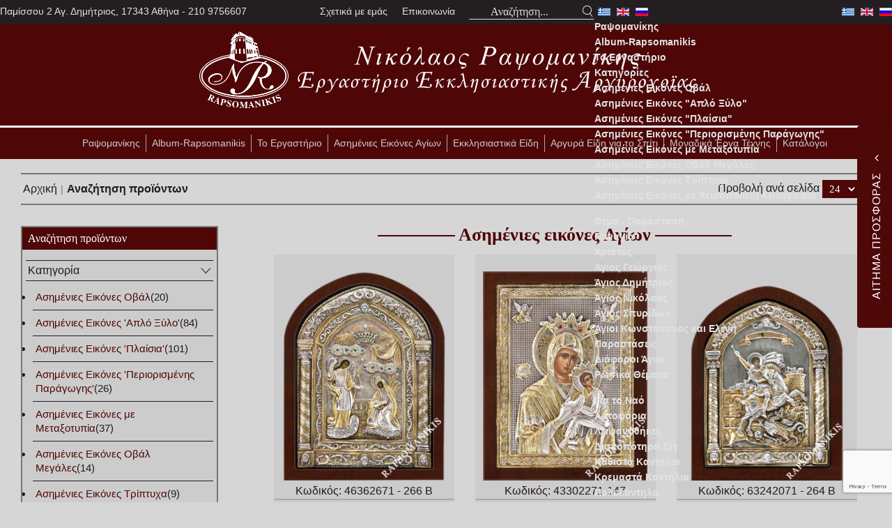

--- FILE ---
content_type: text/html; charset=utf-8
request_url: https://www.rapsomanikis.gr/el/anazitisi-proionton/asimenies-eikones-agion/?start=48
body_size: 21771
content:
<!DOCTYPE HTML>
<html prefix="og: http://ogp.me/ns#" lang="el-gr" dir="ltr"  data-config='{"twitter":0,"plusone":0,"facebook":0,"style":"galaxy"}'>

<head prefix="og: http://ogp.me/ns# fb: http://ogp.me/ns/fb# website: http://ogp.me/ns/website#">
<meta charset="utf-8">
<meta http-equiv="X-UA-Compatible" content="IE=edge">
<meta name="viewport" content="width=device-width, initial-scale=1">
<base href="https://www.rapsomanikis.gr/el/anazitisi-proionton/asimenies-eikones-agion/" />
	<meta name="description" content="Νικόλαος Ραψομανίκης. Εργαστήριο Εκκλησιαστικής Αργυροχοϊας" />
	<title>Αναζήτηση προϊόντων</title>
	<meta property="og:type" content="website" />
	<meta property="og:title" content="Αναζήτηση προϊόντων" />
	<meta property="og:url" content="https://www.rapsomanikis.gr/el/anazitisi-proionton/asimenies-eikones-agion/" />
	<meta property="og:site_name" content="Νικόλαος Ραψομανίκης - Εργαστήριο Εκκλησιαστικής Αργυροχοΐας" />
	<meta property="og:description" content="Νικόλαος Ραψομανίκης. Εργαστήριο Εκκλησιαστικής Αργυροχοϊας" />
	<link href="/el/products/asimenies-eikones-agion" rel="canonical" />
	<link href="/templates/yoo_monday/favicon.ico" rel="shortcut icon" type="image/vnd.microsoft.icon" />
	<link href="https://cdnjs.cloudflare.com/ajax/libs/simple-line-icons/2.4.1/css/simple-line-icons.min.css" rel="stylesheet" type="text/css" />
	<link href="/components/com_k2/css/k2.css?v=2.8.0" rel="stylesheet" type="text/css" />
	<link href="https://www.rapsomanikis.gr/plugins/content/pdf_embed/assets/css/style.css" rel="stylesheet" type="text/css" />
	<link href="/components/com_virtuemart/assets/css/vm-ltr-common.css?vmver=f090afce" rel="stylesheet" type="text/css" />
	<link href="/components/com_virtuemart/assets/css/vm-ltr-site.css?vmver=f090afce" rel="stylesheet" type="text/css" />
	<link href="/components/com_virtuemart/assets/css/vm-ltr-reviews.css?vmver=f090afce" rel="stylesheet" type="text/css" />
	<link href="/components/com_virtuemart/assets/css/jquery.fancybox-1.3.4.css?vmver=f090afce" rel="stylesheet" type="text/css" />
	<link href="https://www.rapsomanikis.gr/plugins/vmcustom/customfieldsforall/assets/css/customsforall_fe.css" rel="stylesheet" type="text/css" />
	<link href="/media/mod_languages/css/template.css?6f6bd1b4fe6e5cd4181f501efc028a96" rel="stylesheet" type="text/css" />
	<link href="/modules/mod_vertical_menu/cache/380/bea75a9240417f23989b67242956efa1.css" rel="stylesheet" type="text/css" />
	<link href="/media/system/css/calendar-jos.css?6f6bd1b4fe6e5cd4181f501efc028a96" rel="stylesheet" title="Πράσινο" media="all" type="text/css" />
	<link href="https://www.rapsomanikis.gr/modules/mod_cf_filtering/assets/style.css" rel="stylesheet" type="text/css" />
	<style type="text/css">
@media (max-width: 767px) 
			{
			  .vmuikit_margin
			  {
			    margin-top: 5px !important;
			  }
			}
			 .vmuikit-menu-image
			 {
			   width:5px !important;
			   padding:0px !important;
			 } 
			 .categorymenuli:hover .uk-dropdown 
			 {
			   display:block !important;
			 }
			 .categorymenuli .uk-dropdown .uk-nav
			 {
			   margin:0 !important;
			 }
			  .manufmenuli .uk-dropdown .uk-nav
			 {
			   margin:0 !important;
			 }
			.vmuikit_margin ul
 {
   margin-left:0px !important;
      padding-left:0px !important;
 }
          
 @media (max-width: 767px) 
			{
			  .vmuikit_margin
			  {
			    margin-top: 5px !important;
			  }
			}
			 .vmuikit-menu-image
			 {
			   width:5px !important;
			   padding:0px !important;
			 } 
			 .categorymenuli:hover .uk-dropdown 
			 {
			   display:block !important;
			 }
			 .categorymenuli .uk-dropdown .uk-nav
			 {
			   margin:0 !important;
			 }
			  .manufmenuli .uk-dropdown .uk-nav
			 {
			   margin:0 !important;
			 }
			.vmuikit_margin ul
 {
   margin-left:0px !important;
      padding-left:0px !important;
 }
          
 
.noscript div#off-menu_380 dl.level1 dl{
	position: static;
}
.noscript div#off-menu_380 dl.level1 dd.parent{
	height: auto !important;
	display: block;
	visibility: visible;
}
@media (max-width: 767px) 
			{
			  .vmuikit_margin
			  {
			    margin-top: 5px !important;
			  }
			}
			 .vmuikit-menu-image
			 {
			   width:5px !important;
			   padding:0px !important;
			 } 
			 .categorymenuli:hover .uk-dropdown 
			 {
			   display:block !important;
			 }
			 .categorymenuli .uk-dropdown .uk-nav
			 {
			   margin:0 !important;
			 }
			  .manufmenuli .uk-dropdown .uk-nav
			 {
			   margin:0 !important;
			 }
			.vmuikit_margin ul
 {
   margin-left:0px !important;
      padding-left:0px !important;
 }
          
 @media (max-width: 767px) 
			{
			  .vmuikit_margin
			  {
			    margin-top: 5px !important;
			  }
			}
			 .vmuikit-menu-image
			 {
			   width:5px !important;
			   padding:0px !important;
			 } 
			 .categorymenuli:hover .uk-dropdown 
			 {
			   display:block !important;
			 }
			 .categorymenuli .uk-dropdown .uk-nav
			 {
			   margin:0 !important;
			 }
			  .manufmenuli .uk-dropdown .uk-nav
			 {
			   margin:0 !important;
			 }
			.vmuikit_margin ul
 {
   margin-left:0px !important;
      padding-left:0px !important;
 }
          
 @media (max-width: 767px) 
			{
			  .vmuikit_margin
			  {
			    margin-top: 5px !important;
			  }
			}
			 .vmuikit-menu-image
			 {
			   width:5px !important;
			   padding:0px !important;
			 } 
			 .categorymenuli:hover .uk-dropdown 
			 {
			   display:block !important;
			 }
			 .categorymenuli .uk-dropdown .uk-nav
			 {
			   margin:0 !important;
			 }
			  .manufmenuli .uk-dropdown .uk-nav
			 {
			   margin:0 !important;
			 }
			.vmuikit_margin ul
 {
   margin-left:0px !important;
      padding-left:0px !important;
 }
          
 @media (max-width: 767px) 
			{
			  .vmuikit_margin
			  {
			    margin-top: 5px !important;
			  }
			}
			 .vmuikit-menu-image
			 {
			   width:5px !important;
			   padding:0px !important;
			 } 
			 .categorymenuli:hover .uk-dropdown 
			 {
			   display:block !important;
			 }
			 .categorymenuli .uk-dropdown .uk-nav
			 {
			   margin:0 !important;
			 }
			  .manufmenuli .uk-dropdown .uk-nav
			 {
			   margin:0 !important;
			 }
			.vmuikit_margin ul
 {
   margin-left:0px !important;
      padding-left:0px !important;
 }
          
 @media (max-width: 767px) 
			{
			  .vmuikit_margin
			  {
			    margin-top: 5px !important;
			  }
			}
			 .vmuikit-menu-image
			 {
			   width:5px !important;
			   padding:0px !important;
			 } 
			 .categorymenuli:hover .uk-dropdown 
			 {
			   display:block !important;
			 }
			 .categorymenuli .uk-dropdown .uk-nav
			 {
			   margin:0 !important;
			 }
			  .manufmenuli .uk-dropdown .uk-nav
			 {
			   margin:0 !important;
			 }
			.vmuikit_margin ul
 {
   margin-left:0px !important;
      padding-left:0px !important;
 }
          
 @media (max-width: 767px) 
			{
			  .vmuikit_margin
			  {
			    margin-top: 5px !important;
			  }
			}
			 .vmuikit-menu-image
			 {
			   width:5px !important;
			   padding:0px !important;
			 } 
			 .categorymenuli:hover .uk-dropdown 
			 {
			   display:block !important;
			 }
			 .categorymenuli .uk-dropdown .uk-nav
			 {
			   margin:0 !important;
			 }
			  .manufmenuli .uk-dropdown .uk-nav
			 {
			   margin:0 !important;
			 }
			.vmuikit_margin ul
 {
   margin-left:0px !important;
      padding-left:0px !important;
 }
          
 @media (max-width: 767px) 
			{
			  .vmuikit_margin
			  {
			    margin-top: 5px !important;
			  }
			}
			 .vmuikit-menu-image
			 {
			   width:5px !important;
			   padding:0px !important;
			 } 
			 .categorymenuli:hover .uk-dropdown 
			 {
			   display:block !important;
			 }
			 .categorymenuli .uk-dropdown .uk-nav
			 {
			   margin:0 !important;
			 }
			  .manufmenuli .uk-dropdown .uk-nav
			 {
			   margin:0 !important;
			 }
			.vmuikit_margin ul
 {
   margin-left:0px !important;
      padding-left:0px !important;
 }
          
 
	</style>
	<script type="application/json" class="joomla-script-options new">{"csrf.token":"19862863e19e4a223e33aa3508dd7dfc","system.paths":{"root":"","base":""},"joomla.jtext":{"MOD_CF_FILTERING_INVALID_CHARACTER":"\u039c\u03b7 \u03ad\u03b3\u03ba\u03c5\u03c1\u03b7 \u03b5\u03b9\u03c3\u03b1\u03b3\u03c9\u03b3\u03ae. \u03a7\u03c1\u03b7\u03c3\u03b9\u03bc\u03bf\u03c0\u03bf\u03b9\u03ae\u03c3\u03c4\u03b5 \u03bc\u03cc\u03bd\u03bf\u03bd \u03b1\u03c1\u03b9\u03b8\u03bc\u03bf\u03cd\u03c2","MOD_CF_FILTERING_PRICE_MIN_PRICE_CANNOT_EXCEED_MAX_PRICE":"MOD_CF_FILTERING_PRICE_MIN_PRICE_CANNOT_EXCEED_MAX_PRICE","MOD_CF_FILTERING_MIN_CHARACTERS_LIMIT":"Please enter at least 2 characters"}}</script>
	<script src="/media/jui/js/jquery.min.js?6f6bd1b4fe6e5cd4181f501efc028a96" type="text/javascript"></script>
	<script src="/media/jui/js/jquery-noconflict.js?6f6bd1b4fe6e5cd4181f501efc028a96" type="text/javascript"></script>
	<script src="/media/jui/js/jquery-migrate.min.js?6f6bd1b4fe6e5cd4181f501efc028a96" type="text/javascript"></script>
	<script src="/media/k2/assets/js/k2.frontend.js?v=2.8.0&amp;sitepath=/" type="text/javascript"></script>
	<script src="/components/com_virtuemart/assets/js/jquery-ui.min.js?vmver=1.9.2" type="text/javascript"></script>
	<script src="/components/com_virtuemart/assets/js/jquery.ui.autocomplete.html.js" type="text/javascript"></script>
	<script src="/components/com_virtuemart/assets/js/jquery.noconflict.js" type="text/javascript" async="async"></script>
	<script src="/components/com_virtuemart/assets/js/vmsite.js?vmver=f090afce" type="text/javascript"></script>
	<script src="/components/com_virtuemart/assets/js/fancybox/jquery.fancybox-1.3.4.pack.js?vmver=1.3.4" type="text/javascript"></script>
	<script src="/components/com_virtuemart/assets/js/vmprices.js?vmver=f090afce" type="text/javascript"></script>
	<script src="/media/jui/js/bootstrap.min.js?6f6bd1b4fe6e5cd4181f501efc028a96" type="text/javascript"></script>
	<script src="https://cdnjs.cloudflare.com/ajax/libs/gsap/1.18.2/TweenMax.min.js" type="text/javascript"></script>
	<script src="/modules/mod_vertical_menu/js/perfect-scrollbar.js?v=3.1.189" type="text/javascript"></script>
	<script src="/modules/mod_vertical_menu/js/mod_vertical_menu.js?v=3.1.189" type="text/javascript"></script>
	<script src="/components/com_virtuemart/assets/js/dynupdate.js?vmver=f090afce" type="text/javascript"></script>
	<script src="/modules/mod_virtuemart_cart/assets/js/update_cart.js?vmver=f090afce" type="text/javascript"></script>
	<script src="/media/system/js/core.js?6f6bd1b4fe6e5cd4181f501efc028a96" type="text/javascript"></script>
	<script src="/media/system/js/mootools-core.js?6f6bd1b4fe6e5cd4181f501efc028a96" type="text/javascript"></script>
	<script src="/media/system/js/mootools-more.js?6f6bd1b4fe6e5cd4181f501efc028a96" type="text/javascript"></script>
	<script src="/media/system/js/calendar.js?6f6bd1b4fe6e5cd4181f501efc028a96" type="text/javascript"></script>
	<script src="/media/system/js/calendar-setup.js?6f6bd1b4fe6e5cd4181f501efc028a96" type="text/javascript"></script>
	<script src="https://www.rapsomanikis.gr/modules/mod_cf_filtering/assets/general.js" type="text/javascript"></script>
	<script src="https://www.rapsomanikis.gr/media/system/js/modal.js" type="text/javascript"></script>
	<script src="https://www.rapsomanikis.gr/modules/mod_cf_filtering/assets/slider.js" type="text/javascript"></script>
	<script src="https://www.rapsomanikis.gr/modules/mod_cf_filtering/assets/drag_refactor.js" type="text/javascript"></script>
	<script src="https://www.google.com/recaptcha/api.js?render=6LcirgEsAAAAAKqGh9yQNb9lqsN5_aEy1oKRK7vw" type="text/javascript"></script>
	<script src="/media/widgetkit/uikit2-8e934f3c.js" type="text/javascript"></script>
	<script src="/media/widgetkit/wk-scripts-84e9f72f.js" type="text/javascript"></script>
	<script type="text/javascript">
//<![CDATA[ 
if (typeof Virtuemart === "undefined"){
	var Virtuemart = {};}
var vmSiteurl = 'https://www.rapsomanikis.gr/' ;
Virtuemart.vmSiteurl = vmSiteurl;
var vmLang = '&lang=el';
Virtuemart.vmLang = vmLang; 
var vmLangTag = 'el';
Virtuemart.vmLangTag = vmLangTag;
var Itemid = '&Itemid=2169';
Virtuemart.addtocart_popup = "1" ; 
var usefancy = true; //]]>
document.activetab="center";
	jQuery(document).ready(function () {
		jQuery('.orderlistcontainer').removeClass('orderlistcontainer').addClass('orderlist-container');
		jQuery('.orderlist-container').find('.orderlist').removeClass('orderlist').addClass('order-list');
		jQuery('.orderlist-container').hover(
			function() { jQuery(this).find('.order-list').stop().show()},
			function() { jQuery(this).find('.order-list').stop().hide()}
		)
	}); function check_326(obj) {
                             remainder=obj.value % 1;
                             quantity=obj.value;
							 Ste = 1;
							 if (isNaN(Ste)) Ste = 1;
							 Qtt = quantity;
                             if (remainder  != 0) {
                                alert("Μπορείτε να αγοράσετε αυτό το προϊόν μόνο σε πολλαπλάσια των 1 τεμαχίων!!");
							     if (!isNaN(Qtt))
							     {
							      newval = Qtt + Ste;
							      maxQtt = jQuery(obj).attr("max");

		        				  if(!isNaN(maxQtt) && newval > maxQtt)
								  {
					        	     jQuery(obj).val(maxQtt);
						          }
						      }
                               return false;
                            }
                            return true;
                        }function check_347(obj) {
                             remainder=obj.value % 1;
                             quantity=obj.value;
							 Ste = 1;
							 if (isNaN(Ste)) Ste = 1;
							 Qtt = quantity;
                             if (remainder  != 0) {
                                alert("Μπορείτε να αγοράσετε αυτό το προϊόν μόνο σε πολλαπλάσια των 1 τεμαχίων!!");
							     if (!isNaN(Qtt))
							     {
							      newval = Qtt + Ste;
							      maxQtt = jQuery(obj).attr("max");

		        				  if(!isNaN(maxQtt) && newval > maxQtt)
								  {
					        	     jQuery(obj).val(maxQtt);
						          }
						      }
                               return false;
                            }
                            return true;
                        }function check_402(obj) {
                             remainder=obj.value % 1;
                             quantity=obj.value;
							 Ste = 1;
							 if (isNaN(Ste)) Ste = 1;
							 Qtt = quantity;
                             if (remainder  != 0) {
                                alert("Μπορείτε να αγοράσετε αυτό το προϊόν μόνο σε πολλαπλάσια των 1 τεμαχίων!!");
							     if (!isNaN(Qtt))
							     {
							      newval = Qtt + Ste;
							      maxQtt = jQuery(obj).attr("max");

		        				  if(!isNaN(maxQtt) && newval > maxQtt)
								  {
					        	     jQuery(obj).val(maxQtt);
						          }
						      }
                               return false;
                            }
                            return true;
                        }function check_413(obj) {
                             remainder=obj.value % 1;
                             quantity=obj.value;
							 Ste = 1;
							 if (isNaN(Ste)) Ste = 1;
							 Qtt = quantity;
                             if (remainder  != 0) {
                                alert("Μπορείτε να αγοράσετε αυτό το προϊόν μόνο σε πολλαπλάσια των 1 τεμαχίων!!");
							     if (!isNaN(Qtt))
							     {
							      newval = Qtt + Ste;
							      maxQtt = jQuery(obj).attr("max");

		        				  if(!isNaN(maxQtt) && newval > maxQtt)
								  {
					        	     jQuery(obj).val(maxQtt);
						          }
						      }
                               return false;
                            }
                            return true;
                        }function check_591(obj) {
                             remainder=obj.value % 1;
                             quantity=obj.value;
							 Ste = 1;
							 if (isNaN(Ste)) Ste = 1;
							 Qtt = quantity;
                             if (remainder  != 0) {
                                alert("Μπορείτε να αγοράσετε αυτό το προϊόν μόνο σε πολλαπλάσια των 1 τεμαχίων!!");
							     if (!isNaN(Qtt))
							     {
							      newval = Qtt + Ste;
							      maxQtt = jQuery(obj).attr("max");

		        				  if(!isNaN(maxQtt) && newval > maxQtt)
								  {
					        	     jQuery(obj).val(maxQtt);
						          }
						      }
                               return false;
                            }
                            return true;
                        }function check_620(obj) {
                             remainder=obj.value % 1;
                             quantity=obj.value;
							 Ste = 1;
							 if (isNaN(Ste)) Ste = 1;
							 Qtt = quantity;
                             if (remainder  != 0) {
                                alert("Μπορείτε να αγοράσετε αυτό το προϊόν μόνο σε πολλαπλάσια των 1 τεμαχίων!!");
							     if (!isNaN(Qtt))
							     {
							      newval = Qtt + Ste;
							      maxQtt = jQuery(obj).attr("max");

		        				  if(!isNaN(maxQtt) && newval > maxQtt)
								  {
					        	     jQuery(obj).val(maxQtt);
						          }
						      }
                               return false;
                            }
                            return true;
                        }function check_45(obj) {
                             remainder=obj.value % 1;
                             quantity=obj.value;
							 Ste = 1;
							 if (isNaN(Ste)) Ste = 1;
							 Qtt = quantity;
                             if (remainder  != 0) {
                                alert("Μπορείτε να αγοράσετε αυτό το προϊόν μόνο σε πολλαπλάσια των 1 τεμαχίων!!");
							     if (!isNaN(Qtt))
							     {
							      newval = Qtt + Ste;
							      maxQtt = jQuery(obj).attr("max");

		        				  if(!isNaN(maxQtt) && newval > maxQtt)
								  {
					        	     jQuery(obj).val(maxQtt);
						          }
						      }
                               return false;
                            }
                            return true;
                        }function check_345(obj) {
                             remainder=obj.value % 1;
                             quantity=obj.value;
							 Ste = 1;
							 if (isNaN(Ste)) Ste = 1;
							 Qtt = quantity;
                             if (remainder  != 0) {
                                alert("Μπορείτε να αγοράσετε αυτό το προϊόν μόνο σε πολλαπλάσια των 1 τεμαχίων!!");
							     if (!isNaN(Qtt))
							     {
							      newval = Qtt + Ste;
							      maxQtt = jQuery(obj).attr("max");

		        				  if(!isNaN(maxQtt) && newval > maxQtt)
								  {
					        	     jQuery(obj).val(maxQtt);
						          }
						      }
                               return false;
                            }
                            return true;
                        }function check_78(obj) {
                             remainder=obj.value % 1;
                             quantity=obj.value;
							 Ste = 1;
							 if (isNaN(Ste)) Ste = 1;
							 Qtt = quantity;
                             if (remainder  != 0) {
                                alert("Μπορείτε να αγοράσετε αυτό το προϊόν μόνο σε πολλαπλάσια των 1 τεμαχίων!!");
							     if (!isNaN(Qtt))
							     {
							      newval = Qtt + Ste;
							      maxQtt = jQuery(obj).attr("max");

		        				  if(!isNaN(maxQtt) && newval > maxQtt)
								  {
					        	     jQuery(obj).val(maxQtt);
						          }
						      }
                               return false;
                            }
                            return true;
                        }function check_96(obj) {
                             remainder=obj.value % 1;
                             quantity=obj.value;
							 Ste = 1;
							 if (isNaN(Ste)) Ste = 1;
							 Qtt = quantity;
                             if (remainder  != 0) {
                                alert("Μπορείτε να αγοράσετε αυτό το προϊόν μόνο σε πολλαπλάσια των 1 τεμαχίων!!");
							     if (!isNaN(Qtt))
							     {
							      newval = Qtt + Ste;
							      maxQtt = jQuery(obj).attr("max");

		        				  if(!isNaN(maxQtt) && newval > maxQtt)
								  {
					        	     jQuery(obj).val(maxQtt);
						          }
						      }
                               return false;
                            }
                            return true;
                        }function check_113(obj) {
                             remainder=obj.value % 1;
                             quantity=obj.value;
							 Ste = 1;
							 if (isNaN(Ste)) Ste = 1;
							 Qtt = quantity;
                             if (remainder  != 0) {
                                alert("Μπορείτε να αγοράσετε αυτό το προϊόν μόνο σε πολλαπλάσια των 1 τεμαχίων!!");
							     if (!isNaN(Qtt))
							     {
							      newval = Qtt + Ste;
							      maxQtt = jQuery(obj).attr("max");

		        				  if(!isNaN(maxQtt) && newval > maxQtt)
								  {
					        	     jQuery(obj).val(maxQtt);
						          }
						      }
                               return false;
                            }
                            return true;
                        }function check_131(obj) {
                             remainder=obj.value % 1;
                             quantity=obj.value;
							 Ste = 1;
							 if (isNaN(Ste)) Ste = 1;
							 Qtt = quantity;
                             if (remainder  != 0) {
                                alert("Μπορείτε να αγοράσετε αυτό το προϊόν μόνο σε πολλαπλάσια των 1 τεμαχίων!!");
							     if (!isNaN(Qtt))
							     {
							      newval = Qtt + Ste;
							      maxQtt = jQuery(obj).attr("max");

		        				  if(!isNaN(maxQtt) && newval > maxQtt)
								  {
					        	     jQuery(obj).val(maxQtt);
						          }
						      }
                               return false;
                            }
                            return true;
                        }function check_147(obj) {
                             remainder=obj.value % 1;
                             quantity=obj.value;
							 Ste = 1;
							 if (isNaN(Ste)) Ste = 1;
							 Qtt = quantity;
                             if (remainder  != 0) {
                                alert("Μπορείτε να αγοράσετε αυτό το προϊόν μόνο σε πολλαπλάσια των 1 τεμαχίων!!");
							     if (!isNaN(Qtt))
							     {
							      newval = Qtt + Ste;
							      maxQtt = jQuery(obj).attr("max");

		        				  if(!isNaN(maxQtt) && newval > maxQtt)
								  {
					        	     jQuery(obj).val(maxQtt);
						          }
						      }
                               return false;
                            }
                            return true;
                        }function check_163(obj) {
                             remainder=obj.value % 1;
                             quantity=obj.value;
							 Ste = 1;
							 if (isNaN(Ste)) Ste = 1;
							 Qtt = quantity;
                             if (remainder  != 0) {
                                alert("Μπορείτε να αγοράσετε αυτό το προϊόν μόνο σε πολλαπλάσια των 1 τεμαχίων!!");
							     if (!isNaN(Qtt))
							     {
							      newval = Qtt + Ste;
							      maxQtt = jQuery(obj).attr("max");

		        				  if(!isNaN(maxQtt) && newval > maxQtt)
								  {
					        	     jQuery(obj).val(maxQtt);
						          }
						      }
                               return false;
                            }
                            return true;
                        }function check_179(obj) {
                             remainder=obj.value % 1;
                             quantity=obj.value;
							 Ste = 1;
							 if (isNaN(Ste)) Ste = 1;
							 Qtt = quantity;
                             if (remainder  != 0) {
                                alert("Μπορείτε να αγοράσετε αυτό το προϊόν μόνο σε πολλαπλάσια των 1 τεμαχίων!!");
							     if (!isNaN(Qtt))
							     {
							      newval = Qtt + Ste;
							      maxQtt = jQuery(obj).attr("max");

		        				  if(!isNaN(maxQtt) && newval > maxQtt)
								  {
					        	     jQuery(obj).val(maxQtt);
						          }
						      }
                               return false;
                            }
                            return true;
                        }function check_199(obj) {
                             remainder=obj.value % 1;
                             quantity=obj.value;
							 Ste = 1;
							 if (isNaN(Ste)) Ste = 1;
							 Qtt = quantity;
                             if (remainder  != 0) {
                                alert("Μπορείτε να αγοράσετε αυτό το προϊόν μόνο σε πολλαπλάσια των 1 τεμαχίων!!");
							     if (!isNaN(Qtt))
							     {
							      newval = Qtt + Ste;
							      maxQtt = jQuery(obj).attr("max");

		        				  if(!isNaN(maxQtt) && newval > maxQtt)
								  {
					        	     jQuery(obj).val(maxQtt);
						          }
						      }
                               return false;
                            }
                            return true;
                        }function check_216(obj) {
                             remainder=obj.value % 1;
                             quantity=obj.value;
							 Ste = 1;
							 if (isNaN(Ste)) Ste = 1;
							 Qtt = quantity;
                             if (remainder  != 0) {
                                alert("Μπορείτε να αγοράσετε αυτό το προϊόν μόνο σε πολλαπλάσια των 1 τεμαχίων!!");
							     if (!isNaN(Qtt))
							     {
							      newval = Qtt + Ste;
							      maxQtt = jQuery(obj).attr("max");

		        				  if(!isNaN(maxQtt) && newval > maxQtt)
								  {
					        	     jQuery(obj).val(maxQtt);
						          }
						      }
                               return false;
                            }
                            return true;
                        }function check_364(obj) {
                             remainder=obj.value % 1;
                             quantity=obj.value;
							 Ste = 1;
							 if (isNaN(Ste)) Ste = 1;
							 Qtt = quantity;
                             if (remainder  != 0) {
                                alert("Μπορείτε να αγοράσετε αυτό το προϊόν μόνο σε πολλαπλάσια των 1 τεμαχίων!!");
							     if (!isNaN(Qtt))
							     {
							      newval = Qtt + Ste;
							      maxQtt = jQuery(obj).attr("max");

		        				  if(!isNaN(maxQtt) && newval > maxQtt)
								  {
					        	     jQuery(obj).val(maxQtt);
						          }
						      }
                               return false;
                            }
                            return true;
                        }function check_327(obj) {
                             remainder=obj.value % 1;
                             quantity=obj.value;
							 Ste = 1;
							 if (isNaN(Ste)) Ste = 1;
							 Qtt = quantity;
                             if (remainder  != 0) {
                                alert("Μπορείτε να αγοράσετε αυτό το προϊόν μόνο σε πολλαπλάσια των 1 τεμαχίων!!");
							     if (!isNaN(Qtt))
							     {
							      newval = Qtt + Ste;
							      maxQtt = jQuery(obj).attr("max");

		        				  if(!isNaN(maxQtt) && newval > maxQtt)
								  {
					        	     jQuery(obj).val(maxQtt);
						          }
						      }
                               return false;
                            }
                            return true;
                        }function check_354(obj) {
                             remainder=obj.value % 1;
                             quantity=obj.value;
							 Ste = 1;
							 if (isNaN(Ste)) Ste = 1;
							 Qtt = quantity;
                             if (remainder  != 0) {
                                alert("Μπορείτε να αγοράσετε αυτό το προϊόν μόνο σε πολλαπλάσια των 1 τεμαχίων!!");
							     if (!isNaN(Qtt))
							     {
							      newval = Qtt + Ste;
							      maxQtt = jQuery(obj).attr("max");

		        				  if(!isNaN(maxQtt) && newval > maxQtt)
								  {
					        	     jQuery(obj).val(maxQtt);
						          }
						      }
                               return false;
                            }
                            return true;
                        }function check_400(obj) {
                             remainder=obj.value % 1;
                             quantity=obj.value;
							 Ste = 1;
							 if (isNaN(Ste)) Ste = 1;
							 Qtt = quantity;
                             if (remainder  != 0) {
                                alert("Μπορείτε να αγοράσετε αυτό το προϊόν μόνο σε πολλαπλάσια των 1 τεμαχίων!!");
							     if (!isNaN(Qtt))
							     {
							      newval = Qtt + Ste;
							      maxQtt = jQuery(obj).attr("max");

		        				  if(!isNaN(maxQtt) && newval > maxQtt)
								  {
					        	     jQuery(obj).val(maxQtt);
						          }
						      }
                               return false;
                            }
                            return true;
                        }function check_414(obj) {
                             remainder=obj.value % 1;
                             quantity=obj.value;
							 Ste = 1;
							 if (isNaN(Ste)) Ste = 1;
							 Qtt = quantity;
                             if (remainder  != 0) {
                                alert("Μπορείτε να αγοράσετε αυτό το προϊόν μόνο σε πολλαπλάσια των 1 τεμαχίων!!");
							     if (!isNaN(Qtt))
							     {
							      newval = Qtt + Ste;
							      maxQtt = jQuery(obj).attr("max");

		        				  if(!isNaN(maxQtt) && newval > maxQtt)
								  {
					        	     jQuery(obj).val(maxQtt);
						          }
						      }
                               return false;
                            }
                            return true;
                        }function check_592(obj) {
                             remainder=obj.value % 1;
                             quantity=obj.value;
							 Ste = 1;
							 if (isNaN(Ste)) Ste = 1;
							 Qtt = quantity;
                             if (remainder  != 0) {
                                alert("Μπορείτε να αγοράσετε αυτό το προϊόν μόνο σε πολλαπλάσια των 1 τεμαχίων!!");
							     if (!isNaN(Qtt))
							     {
							      newval = Qtt + Ste;
							      maxQtt = jQuery(obj).attr("max");

		        				  if(!isNaN(maxQtt) && newval > maxQtt)
								  {
					        	     jQuery(obj).val(maxQtt);
						          }
						      }
                               return false;
                            }
                            return true;
                        }function check_621(obj) {
                             remainder=obj.value % 1;
                             quantity=obj.value;
							 Ste = 1;
							 if (isNaN(Ste)) Ste = 1;
							 Qtt = quantity;
                             if (remainder  != 0) {
                                alert("Μπορείτε να αγοράσετε αυτό το προϊόν μόνο σε πολλαπλάσια των 1 τεμαχίων!!");
							     if (!isNaN(Qtt))
							     {
							      newval = Qtt + Ste;
							      maxQtt = jQuery(obj).attr("max");

		        				  if(!isNaN(maxQtt) && newval > maxQtt)
								  {
					        	     jQuery(obj).val(maxQtt);
						          }
						      }
                               return false;
                            }
                            return true;
                        }jQuery(function($){ initTooltips(); $("body").on("subform-row-add", initTooltips); function initTooltips (event, container) { container = container || document;$(container).find(".hasTooltip").tooltip({"html": true,"container": "body"});} });Calendar._DN = ["\u039a\u03c5\u03c1\u03b9\u03b1\u03ba\u03ae","\u0394\u03b5\u03c5\u03c4\u03ad\u03c1\u03b1","\u03a4\u03c1\u03af\u03c4\u03b7","\u03a4\u03b5\u03c4\u03ac\u03c1\u03c4\u03b7","\u03a0\u03ad\u03bc\u03c0\u03c4\u03b7","\u03a0\u03b1\u03c1\u03b1\u03c3\u03ba\u03b5\u03c5\u03ae","\u03a3\u03ac\u03b2\u03b2\u03b1\u03c4\u03bf","\u039a\u03c5\u03c1\u03b9\u03b1\u03ba\u03ae"]; Calendar._SDN = ["\u039a\u03c5\u03c1","\u0394\u03b5\u03c5","\u03a4\u03c1\u03b9","\u03a4\u03b5\u03c4","\u03a0\u03b5\u03bc","\u03a0\u03b1\u03c1","\u03a3\u03b1\u03b2","\u039a\u03c5\u03c1"]; Calendar._FD = 0; Calendar._MN = ["\u0399\u03b1\u03bd\u03bf\u03c5\u03ac\u03c1\u03b9\u03bf\u03c2","\u03a6\u03b5\u03b2\u03c1\u03bf\u03c5\u03ac\u03c1\u03b9\u03bf\u03c2","\u039c\u03ac\u03c1\u03c4\u03b9\u03bf\u03c2","\u0391\u03c0\u03c1\u03af\u03bb\u03b9\u03bf\u03c2","\u039c\u03ac\u03b9\u03bf\u03c2","\u0399\u03bf\u03cd\u03bd\u03b9\u03bf\u03c2","\u0399\u03bf\u03cd\u03bb\u03b9\u03bf\u03c2","\u0391\u03cd\u03b3\u03bf\u03c5\u03c3\u03c4\u03bf\u03c2","\u03a3\u03b5\u03c0\u03c4\u03ad\u03bc\u03b2\u03c1\u03b9\u03bf\u03c2","\u039f\u03ba\u03c4\u03ce\u03b2\u03c1\u03b9\u03bf\u03c2","\u039d\u03bf\u03ad\u03bc\u03b2\u03c1\u03b9\u03bf\u03c2","\u0394\u03b5\u03ba\u03ad\u03bc\u03b2\u03c1\u03b9\u03bf\u03c2"]; Calendar._SMN = ["\u0399\u03b1\u03bd","\u03a6\u03b5\u03b2","\u039c\u03b1\u03c1","\u0391\u03c0\u03c1","\u039c\u03b1\u03ca","\u0399\u03bf\u03c5\u03bd","\u0399\u03bf\u03c5\u03bb","\u0391\u03c5\u03b3","\u03a3\u03b5\u03c0","\u039f\u03ba\u03c4","\u039d\u03bf\u03b5","\u0394\u03b5\u03ba"]; Calendar._TT = {"INFO":"\u03a0\u03bb\u03b7\u03c1\u03bf\u03c6\u03bf\u03c1\u03af\u03b5\u03c2 \u03b3\u03b9\u03b1 \u03c4\u03bf \u0397\u03bc\u03b5\u03c1\u03bf\u03bb\u03cc\u03b3\u03b9\u03bf","ABOUT":"DHTML Date\/Time Selector\n(c) dynarch.com 20022005 \/ Author: Mihai Bazon\nFor latest version visit: http:\/\/www.dynarch.com\/projects\/calendar\/\nDistributed under GNU LGPL.  See http:\/\/gnu.org\/licenses\/lgpl.html for details.\n\n\u0395\u03c0\u03b9\u03bb\u03bf\u03b3\u03ae \u03b7\u03bc\u03b5\u03c1\u03bf\u03bc\u03b7\u03bd\u03af\u03b1\u03c2:\n- \u03a7\u03c1\u03b7\u03c3\u03b9\u03bc\u03bf\u03c0\u03bf\u03b9\u03ae\u03c3\u03c4\u03b5 \u03c4\u03b1 \u03ba\u03bf\u03c5\u03bc\u03c0\u03b9\u03ac \u00ab \u03ba\u03b1\u03b9 \u00bb \u03b3\u03b9\u03b1 \u03bd\u03b1 \u03b5\u03c0\u03b9\u03bb\u03ad\u03be\u03b5\u03c4\u03b5 \u03ad\u03c4\u03bf\u03c2\n- \u03a7\u03c1\u03b7\u03c3\u03b9\u03bc\u03bf\u03c0\u03bf\u03b9\u03ae\u03c3\u03c4\u03b5 \u03c4\u03b1 \u03c0\u03bb\u03ae\u03ba\u03c4\u03c1\u03b1 < \u03ba\u03b1\u03b9 > \u03b3\u03b9\u03b1 \u03bd\u03b1 \u03b5\u03c0\u03b9\u03bb\u03ad\u03be\u03b5\u03c4\u03b5 \u03bc\u03ae\u03bd\u03b1\n- \u039a\u03c1\u03b1\u03c4\u03ae\u03c3\u03c4\u03b5 \u03c4\u03bf \u03c0\u03bb\u03ae\u03ba\u03c4\u03c1\u03bf \u03c4\u03bf\u03c5 \u03c0\u03bf\u03bd\u03c4\u03b9\u03ba\u03b9\u03bf\u03cd \u03c0\u03b1\u03c4\u03b7\u03bc\u03ad\u03bd\u03bf \u03c0\u03ac\u03bd\u03c9 \u03c3\u03b5 \u03bf\u03c0\u03bf\u03b9\u03bf\u03b4\u03ae\u03c0\u03bf\u03c4\u03b5 \u03b1\u03c0\u03cc \u03c4\u03b1 \u03c0\u03c1\u03bf\u03b7\u03b3\u03bf\u03cd\u03bc\u03b5\u03bd\u03b1 \u03ba\u03bf\u03c5\u03bc\u03c0\u03b9\u03ac \u03b3\u03b9\u03b1 \u03c4\u03b1\u03c7\u03cd\u03c4\u03b5\u03c1\u03b7 \u03b5\u03c0\u03b9\u03bb\u03bf\u03b3\u03ae.","ABOUT_TIME":"\n\nTime selection:\n Click on any of the time parts to increase it\n or Shiftclick to decrease it\n or click and drag for faster selection.","PREV_YEAR":"\u039a\u03ac\u03bd\u03c4\u03b5 \u03ba\u03bb\u03b9\u03ba \u03b3\u03b9\u03b1 \u03bd\u03b1 \u03bc\u03b5\u03c4\u03b1\u03c6\u03b5\u03c1\u03b8\u03b5\u03af\u03c4\u03b5 \u03c3\u03c4\u03bf \u03c0\u03c1\u03bf\u03b7\u03b3\u03bf\u03cd\u03bc\u03b5\u03bd\u03bf \u03ad\u03c4\u03bf\u03c2. \u039a\u03c1\u03b1\u03c4\u03ae\u03c3\u03c4\u03b5 \u03c4\u03bf \u03c0\u03bb\u03ae\u03ba\u03c4\u03c1\u03bf \u03c0\u03bf\u03c5 \u03c0\u03bf\u03bd\u03c4\u03b9\u03ba\u03b9\u03bf\u03cd \u03c0\u03b1\u03c4\u03b7\u03bc\u03ad\u03bd\u03bf \u03b3\u03b9\u03b1 \u03bd\u03b1 \u03b5\u03bc\u03c6\u03b1\u03bd\u03b9\u03c3\u03c4\u03b5\u03af \u03bb\u03af\u03c3\u03c4\u03b1 \u03bc\u03b5 \u03c4\u03b1 \u03ad\u03c4\u03b7.","PREV_MONTH":"\u039a\u03ac\u03bd\u03c4\u03b5 \u03ba\u03bb\u03b9\u03ba \u03b3\u03b9\u03b1 \u03bd\u03b1 \u03bc\u03b5\u03c4\u03b1\u03c6\u03b5\u03c1\u03b8\u03b5\u03af\u03c4\u03b5 \u03c3\u03c4\u03bf\u03bd \u03c0\u03c1\u03bf\u03b7\u03b3\u03bf\u03cd\u03bc\u03b5\u03bd\u03bf \u03bc\u03ae\u03bd\u03b1. \u039a\u03c1\u03b1\u03c4\u03ae\u03c3\u03c4\u03b5 \u03c4\u03bf \u03c0\u03bb\u03ae\u03ba\u03c4\u03c1\u03bf \u03c0\u03bf\u03c5 \u03c0\u03bf\u03bd\u03c4\u03b9\u03ba\u03b9\u03bf\u03cd \u03c0\u03b1\u03c4\u03b7\u03bc\u03ad\u03bd\u03bf \u03b3\u03b9\u03b1 \u03bd\u03b1 \u03b5\u03bc\u03c6\u03b1\u03bd\u03b9\u03c3\u03c4\u03b5\u03af \u03bb\u03af\u03c3\u03c4\u03b1 \u03bc\u03b5 \u03c4\u03bf\u03c5\u03c2 \u03bc\u03ae\u03bd\u03b5\u03c2.","GO_TODAY":"\u039c\u03b5\u03c4\u03b1\u03c6\u03b5\u03c1\u03b8\u03b5\u03af\u03c4\u03b5 \u03c3\u03c4\u03b7 \u03c3\u03b7\u03bc\u03b5\u03c1\u03b9\u03bd\u03ae \u03b7\u03bc\u03ad\u03c1\u03b1","NEXT_MONTH":"\u039a\u03ac\u03bd\u03c4\u03b5 \u03ba\u03bb\u03b9\u03ba \u03b3\u03b9\u03b1 \u03bd\u03b1 \u03bc\u03b5\u03c4\u03b1\u03c6\u03b5\u03c1\u03b8\u03b5\u03af\u03c4\u03b5 \u03c3\u03c4\u03bf\u03bd \u03b5\u03c0\u03cc\u03bc\u03b5\u03bd\u03bf \u03bc\u03ae\u03bd\u03b1. \u039a\u03c1\u03b1\u03c4\u03ae\u03c3\u03c4\u03b5 \u03c4\u03bf \u03c0\u03bb\u03ae\u03ba\u03c4\u03c1\u03bf \u03c0\u03bf\u03c5 \u03c0\u03bf\u03bd\u03c4\u03b9\u03ba\u03b9\u03bf\u03cd \u03c0\u03b1\u03c4\u03b7\u03bc\u03ad\u03bd\u03bf \u03b3\u03b9\u03b1 \u03bd\u03b1 \u03b5\u03bc\u03c6\u03b1\u03bd\u03b9\u03c3\u03c4\u03b5\u03af \u03bb\u03af\u03c3\u03c4\u03b1 \u03bc\u03b5 \u03c4\u03bf\u03c5\u03c2 \u03bc\u03ae\u03bd\u03b5\u03c2.","SEL_DATE":"\u0395\u03c0\u03b9\u03bb\u03ad\u03be\u03c4\u03b5 \u03b7\u03bc\u03b5\u03c1\u03bf\u03bc\u03b7\u03bd\u03af\u03b1.","DRAG_TO_MOVE":"\u039c\u03b5\u03c4\u03b1\u03ba\u03b9\u03bd\u03ae\u03c3\u03c4\u03b5 \u03c3\u03cd\u03c1\u03bf\u03bd\u03c4\u03b1\u03c2","PART_TODAY":" \u03a3\u03ae\u03bc\u03b5\u03c1\u03b1 ","DAY_FIRST":"\u0395\u03bc\u03c6\u03ac\u03bd\u03b9\u03c3\u03b5 \u03c0\u03c1\u03ce\u03c4\u03b7 \u03c4\u03b7 %s","WEEKEND":"0,6","CLOSE":"\u039a\u03bb\u03b5\u03af\u03c3\u03b9\u03bc\u03bf","TODAY":"\u03a3\u03ae\u03bc\u03b5\u03c1\u03b1","TIME_PART":"\u0391\u03bb\u03bb\u03ac\u03be\u03c4\u03b5 \u03c4\u03b7\u03bd \u03c4\u03b9\u03bc\u03ae \u03c3\u03cd\u03c1\u03bf\u03bd\u03c4\u03b1\u03c2 \u03ae \u03ba\u03ac\u03bd\u03bf\u03bd\u03c4\u03b1\u03c2 (Shift-)\u03ba\u03bb\u03b9\u03ba.","DEF_DATE_FORMAT":"%Y%m%d","TT_DATE_FORMAT":"%a, %b %e","WK":"\u03b5\u03b2\u03b4","TIME":"\u038f\u03c1\u03b1:"};
		if(typeof customFiltersProp=="undefined")customFiltersProp=new Array();
		customFiltersProp[327]={base_url:'https://www.rapsomanikis.gr/',Itemid:'2169',component_base_url:'/el/anazitisi-proionton/',cf_direction:'ltr',results_trigger:'sel',results_wrapper:'bd_results',loadModule:'1',parent_link:'1',mod_type:'filtering',use_ajax_spinner:'0',use_results_ajax_spinner:'0',results_loading_mode:'ajax',category_flt_parent_link:'1'};window.addEvent('domready',function(){customFilters.keyword_search_clear_filters_on_new_search=1; customFilters.assignEvents(327);customFilters.addEventTree(327);customFilters.createToggle('virtuemart_category_id_327','show');customFilters.createToggle('custom_f_10_327','show');customFilters.createToggle('custom_f_6_327','show');});if (typeof window.grecaptcha !== 'undefined') { grecaptcha.ready(function() { grecaptcha.execute("6LcirgEsAAAAAKqGh9yQNb9lqsN5_aEy1oKRK7vw", {action:'homepage'});}); }GOOGLE_MAPS_API_KEY = "AIzaSyABSB3FUDrVFU4wfSMjL_kqLeV1dldUZ2k";
	</script>
	<script data-cfasync="false">
document[(_el=document.addEventListener)?'addEventListener':'attachEvent'](_el?'DOMContentLoaded':'onreadystatechange',function(){
	if (!_el && document.readyState != 'complete') return;
	(window.jq183||jQuery)('.noscript').removeClass('noscript');
	window.sm380 = new VerticalSlideMenu({
		id: 380,
		visibility: ["1","1","0","0","0",["0","px"],["10000","px"]],
		parentHref: 0,
		theme: 'flat',
		result: 'Αποτελέσματα Αναζήτησης',
		noResult: 'Δεν βρέθηκαν αποτελέσματα',
		backItem: 'Επιστροφή',
		filterDelay: 500,
		filterMinChar: 3,
		navtype: 'slide',
		sidebar: 1,
		popup: 0,
		overlay: 0,
		sidebarUnder: 768,
		width: 768,
		menuIconCorner: 1,
		menuIconX: 0,
		menuIconY: 40,
		hidePopupUnder: 1750,
		siteBg: '#000',
		effect: 1,
    dur: 400/1000,
		perspective: 0,
		inEase: 'Quad.easeOut'.split('.').reverse().join(''),
		inOrigin: '50% 50% 0',
		inX: 100,
		inUnitX: '%',
    logoUrl: '',
		inCSS: {
			y: 0,
			opacity: 100/100,
			rotationX: 0,
			rotationY: 0,
			rotationZ: 0,
			skewX: 0,
			skewY: 0,
			scaleX: 100/100,
			scaleY: 100/100
		},
		outEase: 'Quad.easeOut'.split('.').reverse().join(''),
		outOrigin: '50% 50% 0',
		outX: -100,
		outUnitX: '%',
		outCSS: {
			y: 0,
			opacity: 100/100,
			rotationX: 0,
			rotationY: 0,
			rotationZ: 0,
			skewX: 0,
			skewY: 0,
			scaleX: 100/100,
			scaleY: 100/100
		},
		anim: {
			perspective: 1000,
			inDur: 300/1000,
			inEase: 'Quad.easeOut'.split('.').reverse().join(''),
			inOrigin: '50% 50% 0',
			inX: -30,
			inUnitX: 'px',
			inCSS: {
				y: 0,
				opacity: 0/100,
				rotationX: 0,
				rotationY: 0,
				rotationZ: 0,
				skewX: 0,
				skewY: 0,
				scaleX: 100/100,
				scaleY: 100/100
			},
			outDur: 300/1000,
			outEase: 'Quad.easeOut'.split('.').reverse().join(''),
			outOrigin: '50% 50% 0',
			outX: 20,
			outUnitX: 'px',
			outCSS: {
				y: 0,
				opacity: 0/100,
				rotationX: 0,
				rotationY: 0,
				rotationZ: 0,
				skewX: 0,
				skewY: 0,
				scaleX: 100/100,
				scaleY: 100/100
			}
		},
		miAnim: 0,
		miDur: 500/1000,
		miShift: 40/1000,
		miEase: 'Quad.easeOut'.split('.').reverse().join(''),
		miX: 40,
		miUnitX: '%',
		miCSS: {
			transformPerspective: 600,
			transformOrigin: '50% 50% 0',
			y: 0,
			opacity: 0/100,
			rotationX: 0,
			rotationY: 0,
			rotationZ: 0,
			skewX: 0,
			skewY: 0,
			scaleX: 100/100,
			scaleY: 100/100
		},
		iconAnim: 0 && 0,
		bgX: 0,
		dropwidth: 250,
		dropspace: 0,
		dropFullHeight: 0,
		dropEvent: 'mouseenter',
		opened: 1,
		autoOpen: 0,
		autoOpenAnim: 1,
		hideBurger: 0
	});
});
</script>

<link rel="apple-touch-icon-precomposed" href="/templates/yoo_monday/apple_touch_icon.png">
<link rel="stylesheet" href="/templates/yoo_monday/styles/galaxy/css/bootstrap.css">
<link rel="stylesheet" href="/templates/yoo_monday/styles/galaxy/css/theme.css">
<link rel="stylesheet" href="/templates/yoo_monday/css/custom.css">
<script src="/templates/yoo_monday/warp/vendor/uikit/js/uikit.js"></script>
<script src="/templates/yoo_monday/warp/vendor/uikit/js/components/autocomplete.js"></script>
<script src="/templates/yoo_monday/warp/vendor/uikit/js/components/search.js"></script>
<script src="/templates/yoo_monday/warp/vendor/uikit/js/components/tooltip.js"></script>
<script src="/templates/yoo_monday/warp/vendor/uikit/js/components/sticky.js"></script>
<script src="/templates/yoo_monday/warp/js/social.js"></script>
<script src="/templates/yoo_monday/js/theme.js"></script>
<link rel="preconnect" href="https://fonts.googleapis.com">
<link rel="preconnect" href="https://fonts.gstatic.com" crossorigin>
<link href="https://fonts.googleapis.com/css2?family=Roboto:ital,wght@0,100;0,300;0,400;0,500;0,700;0,900;1,100;1,300;1,400;1,500;1,700;1,900&display=swap" rel="stylesheet">
<!-- Owl Carousel -->
<script src="https://cdnjs.cloudflare.com/ajax/libs/OwlCarousel2/2.3.4/owl.carousel.min.js"></script>
<link href="https://cdnjs.cloudflare.com/ajax/libs/OwlCarousel2/2.3.4/assets/owl.carousel.min.css" rel="stylesheet" />
<link href="https://cdnjs.cloudflare.com/ajax/libs/OwlCarousel2/2.3.4/assets/owl.theme.default.css" rel="stylesheet" />
<!-- Global site tag (gtag.js) - Google Analytics -->
<script async src="https://www.googletagmanager.com/gtag/js?id=UA-113623779-1"></script>
<script>
  window.dataLayer = window.dataLayer || [];
  function gtag(){dataLayer.push(arguments);}
  gtag('js', new Date());

  gtag('config', 'UA-113623779-1');
</script>
</head>

<body class="tm-sidebar-a-left tm-sidebars-1  tm-noblog"><div class="sm-pusher"><div class="sm-content"><div class="sm-content-inner">

        <div class="tm-toolbar">
        <div class="uk-container uk-container-center uk-clearfix">

                        <div class="uk-float-left"><div class="uk-panel  uk-hidden-small">
	Παμίσσου 2 Αγ. Δημήτριος, 17343 Αθήνα - 210 9756607</div></div>
            
                        <div class="uk-float-right"><div class="uk-panel topmenu uk-visible-large"><ul class="uk-subnav uk-subnav-line">
<li><a href="/el/?Itemid=2065">Σχετικά με εμάς</a></li><li><a href="/el/epikoinonia">Επικοινωνία</a></li></ul></div>
<div class="uk-panel  flags uk-visible-large"><div class="mod-languages flags uk-visible-large">

	<ul class="lang-inline" dir="ltr">
									<li class="lang-active">
			<a href="https://www.rapsomanikis.gr/el/anazitisi-proionton/asimenies-eikones-agion/?start=48">
												<img src="/media/mod_languages/images/el.gif" alt="Greek" title="Greek" />										</a>
			</li>
								<li>
			<a href="/en/">
												<img src="/media/mod_languages/images/en.gif" alt="English (United Kingdom)" title="English (United Kingdom)" />										</a>
			</li>
								<li>
			<a href="/ru/">
												<img src="/media/mod_languages/images/ru.gif" alt="Russian" title="Russian" />										</a>
			</li>
				</ul>

</div>
</div>
<div class="uk-panel"><div class="noscript">
	<nav id="off-menu_380" class="off-menu_380 sm-menu ">
          <div class="sm-top">
          <div class="mod-languages">

	<ul class="lang-inline" dir="ltr">
									<li class="lang-active">
			<a href="https://www.rapsomanikis.gr/el/anazitisi-proionton/asimenies-eikones-agion/?start=48">
												<img src="/media/mod_languages/images/el.gif" alt="Greek" title="Greek" />										</a>
			</li>
								<li>
			<a href="/en/">
												<img src="/media/mod_languages/images/en.gif" alt="English (United Kingdom)" title="English (United Kingdom)" />										</a>
			</li>
								<li>
			<a href="/ru/">
												<img src="/media/mod_languages/images/ru.gif" alt="Russian" title="Russian" />										</a>
			</li>
				</ul>

</div>
        </div>
        <div class="sm-levels">
    <div class="sm-level level1"><dl class="level1">
  <dt class="level1 off-nav-2117 notparent first">
        <div class="inner">
      <div class="link"><a data-text="Ραψομανίκης" href="https://www.rapsomanikis.gr/">Ραψομανίκης</a></div>
          </div>
  </dt>
  <dd class="level1 off-nav-2117 notparent first">
      </dd>
    <dt class="level1 off-nav-2092 notparent">
        <div class="inner">
      <div class="link"><a data-text="Album-Rapsomanikis" href="/el/album-rapsomanikis">Album-Rapsomanikis</a></div>
          </div>
  </dt>
  <dd class="level1 off-nav-2092 notparent">
      </dd>
    <dt class="level1 off-nav-2138 notparent">
        <div class="inner">
      <div class="link"><a data-text="Το Εργαστήριο" href="/el/to-ergastirio">Το Εργαστήριο</a></div>
          </div>
  </dt>
  <dd class="level1 off-nav-2138 notparent">
      </dd>
    <dt class="level1 off-nav-2139 parent">
        <div class="inner">
      <div class="link"><a data-text="Ασημένιες Εικόνες Αγίων" class=" uk-visible-small" href="/el/asimenies-eikones-agion">Ασημένιες Εικόνες Αγίων</a></div>
          </div>
  </dt>
  <dd class="level1 off-nav-2139 parent">
    <div class="sm-level level2"><dl class="level2">
  <dt class="level2 off-nav-2144 parent first">
        <div class="inner">
      <div class="link"><a data-text="Κατηγορίες" href="/el/?Itemid=2144">Κατηγορίες</a></div>
          </div>
  </dt>
  <dd class="level2 off-nav-2144 parent first">
    <div class="sm-level level3"><dl class="level3">
  <dt class="level3 off-nav-2148 notparent first">
        <div class="inner">
      <div class="link"><a data-text="Ασημένιες Εικόνες Οβάλ" href="/el/asimenies-eikones-agion/katigories/asimenies-eikones-oval">Ασημένιες Εικόνες Οβάλ</a></div>
          </div>
  </dt>
  <dd class="level3 off-nav-2148 notparent first">
      </dd>
    <dt class="level3 off-nav-2146 notparent">
        <div class="inner">
      <div class="link"><a data-text="Ασημένιες Εικόνες "Απλό Ξύλο"" href="/el/asimenies-eikones-agion/katigories/asimenies-eikones-aplo-ksylo">Ασημένιες Εικόνες "Απλό Ξύλο"</a></div>
          </div>
  </dt>
  <dd class="level3 off-nav-2146 notparent">
      </dd>
    <dt class="level3 off-nav-2147 notparent">
        <div class="inner">
      <div class="link"><a data-text="Ασημένιες Εικόνες "Πλαίσια"" href="/el/asimenies-eikones-agion/katigories/asimenies-eikones-plaisia">Ασημένιες Εικόνες "Πλαίσια"</a></div>
          </div>
  </dt>
  <dd class="level3 off-nav-2147 notparent">
      </dd>
    <dt class="level3 off-nav-2376 notparent">
        <div class="inner">
      <div class="link"><a data-text="Ασημένιες Εικόνες "Περιορισμένης Παράγωγης"" href="/el/asimenies-eikones-agion/katigories/asimenies-eikones-periorismenis-paragogis">Ασημένιες Εικόνες "Περιορισμένης Παράγωγης"</a></div>
          </div>
  </dt>
  <dd class="level3 off-nav-2376 notparent">
      </dd>
    <dt class="level3 off-nav-2149 notparent">
        <div class="inner">
      <div class="link"><a data-text="Ασημένιες Εικόνες με Μεταξοτυπία" href="/el/asimenies-eikones-agion/katigories/asimenies-eikones-me-metaksotypia">Ασημένιες Εικόνες με Μεταξοτυπία</a></div>
          </div>
  </dt>
  <dd class="level3 off-nav-2149 notparent">
      </dd>
    <dt class="level3 off-nav-2152 notparent">
        <div class="inner">
      <div class="link"><a data-text="Ασημένιες Εικόνες Οβάλ Μεγάλες" href="/el/asimenies-eikones-agion/katigories/asimenies-eikones-oval-megales">Ασημένιες Εικόνες Οβάλ Μεγάλες</a></div>
          </div>
  </dt>
  <dd class="level3 off-nav-2152 notparent">
      </dd>
    <dt class="level3 off-nav-2151 notparent">
        <div class="inner">
      <div class="link"><a data-text="Ασημένιες Εικόνες Τρίπτυχα" href="/el/asimenies-eikones-agion/katigories/asimenies-eikones-triptyxa">Ασημένιες Εικόνες Τρίπτυχα</a></div>
          </div>
  </dt>
  <dd class="level3 off-nav-2151 notparent">
      </dd>
    <dt class="level3 off-nav-2150 notparent">
        <div class="inner">
      <div class="link"><a data-text="Ασημένιες Εικόνες με Χειροποίητη Αγιογραφία" href="/el/asimenies-eikones-agion/katigories/asimenies-eikones-me-xeiropoiiti-agiografia">Ασημένιες Εικόνες με Χειροποίητη Αγιογραφία</a></div>
          </div>
  </dt>
  <dd class="level3 off-nav-2150 notparent">
      </dd>
               </dl></div></dd>  <dt class="level2 off-nav-2145 parent">
        <div class="inner">
      <div class="link"><a data-text="Θέμα - Παράσταση" >Θέμα - Παράσταση</a></div>
          </div>
  </dt>
  <dd class="level2 off-nav-2145 parent">
    <div class="sm-level level3"><dl class="level3">
  <dt class="level3 off-nav-2153 notparent first">
        <div class="inner">
      <div class="link"><a data-text="Παναγία" href="/index.php/el/anazitisi-proionton/asimenies-eikones-agion/?custom_f_10[0]=50414e41474941">Παναγία</a></div>
          </div>
  </dt>
  <dd class="level3 off-nav-2153 notparent first">
      </dd>
    <dt class="level3 off-nav-2279 notparent">
        <div class="inner">
      <div class="link"><a data-text="Χριστός" href="/index.php/el/anazitisi-proionton/asimenies-eikones-agion/?custom_f_10[0]=4348524953544f53">Χριστός</a></div>
          </div>
  </dt>
  <dd class="level3 off-nav-2279 notparent">
      </dd>
    <dt class="level3 off-nav-2280 notparent">
        <div class="inner">
      <div class="link"><a data-text="Άγιος Γεώργιος" href="/index.php/el/anazitisi-proionton/asimenies-eikones-agion/?custom_f_10[0]=535447454f524745">Άγιος Γεώργιος</a></div>
          </div>
  </dt>
  <dd class="level3 off-nav-2280 notparent">
      </dd>
    <dt class="level3 off-nav-2281 notparent">
        <div class="inner">
      <div class="link"><a data-text="Άγιος Δημήτριος" href="/index.php/el/anazitisi-proionton/asimenies-eikones-agion/?custom_f_10[0]=535444494d495452494f53">Άγιος Δημήτριος</a></div>
          </div>
  </dt>
  <dd class="level3 off-nav-2281 notparent">
      </dd>
    <dt class="level3 off-nav-2282 notparent">
        <div class="inner">
      <div class="link"><a data-text="Άγιος Νικόλαος" href="/index.php/el/anazitisi-proionton/asimenies-eikones-agion/?custom_f_10[0]=53544e494b4f4c414f53">Άγιος Νικόλαος</a></div>
          </div>
  </dt>
  <dd class="level3 off-nav-2282 notparent">
      </dd>
    <dt class="level3 off-nav-2283 notparent">
        <div class="inner">
      <div class="link"><a data-text="Άγιος Σπυρίδων" href="/index.php/el/anazitisi-proionton/asimenies-eikones-agion/?custom_f_10[0]=53545350595249444f4e">Άγιος Σπυρίδων</a></div>
          </div>
  </dt>
  <dd class="level3 off-nav-2283 notparent">
      </dd>
    <dt class="level3 off-nav-2284 notparent">
        <div class="inner">
      <div class="link"><a data-text="Άγιοι Κωνσταντίνος και Ελένη" href="/index.php/el/anazitisi-proionton/asimenies-eikones-agion/?custom_f_10[0]=53544b4f4e454c454e">Άγιοι Κωνσταντίνος και Ελένη</a></div>
          </div>
  </dt>
  <dd class="level3 off-nav-2284 notparent">
      </dd>
    <dt class="level3 off-nav-2160 notparent">
        <div class="inner">
      <div class="link"><a data-text="Παραστάσεις" href="/el/anazitisi-proionton/asimenies-eikones-agion/?custom_f_10[0]=5041524153544153454953">Παραστάσεις</a></div>
          </div>
  </dt>
  <dd class="level3 off-nav-2160 notparent">
      </dd>
    <dt class="level3 off-nav-2161 notparent">
        <div class="inner">
      <div class="link"><a data-text="Διάφοροι Άγιοι" href="/el/anazitisi-proionton/asimenies-eikones-agion/?custom_f_10[0]=444941464f524f494147494f49">Διάφοροι Άγιοι</a></div>
          </div>
  </dt>
  <dd class="level3 off-nav-2161 notparent">
      </dd>
    <dt class="level3 off-nav-2162 notparent">
        <div class="inner">
      <div class="link"><a data-text="Ρωσικά Θέματα" >Ρωσικά Θέματα</a></div>
          </div>
  </dt>
  <dd class="level3 off-nav-2162 notparent">
      </dd>
               </dl></div></dd>             </dl></div></dd>  <dt class="level1 off-nav-2140 parent">
        <div class="inner">
      <div class="link"><a data-text="Εκκλησιαστικά Είδη" class=" uk-visible-small" href="/el/ekklisiastika-eidi">Εκκλησιαστικά Είδη</a></div>
          </div>
  </dt>
  <dd class="level1 off-nav-2140 parent">
    <div class="sm-level level2"><dl class="level2">
  <dt class="level2 off-nav-2171 parent first">
        <div class="inner">
      <div class="link"><a data-text="Για το Ναό" href="/el/?Itemid=2171">Για το Ναό</a></div>
          </div>
  </dt>
  <dd class="level2 off-nav-2171 parent first">
    <div class="sm-level level3"><dl class="level3">
  <dt class="level3 off-nav-2175 notparent first">
        <div class="inner">
      <div class="link"><a data-text="Αρτοφόρια" href="/el/ekklisiastika-eidi/gia-to-nao/artoforia">Αρτοφόρια</a></div>
          </div>
  </dt>
  <dd class="level3 off-nav-2175 notparent first">
      </dd>
    <dt class="level3 off-nav-2398 notparent">
        <div class="inner">
      <div class="link"><a data-text="Λειψανοθήκες" href="/el/ekklisiastika-eidi/gia-to-nao/leipsanothikes">Λειψανοθήκες</a></div>
          </div>
  </dt>
  <dd class="level3 off-nav-2398 notparent">
      </dd>
    <dt class="level3 off-nav-2174 notparent">
        <div class="inner">
      <div class="link"><a data-text="Δισκοπότηρα Σετ" href="/el/ekklisiastika-eidi/gia-to-nao/set-diskopotira">Δισκοπότηρα Σετ</a></div>
          </div>
  </dt>
  <dd class="level3 off-nav-2174 notparent">
      </dd>
    <dt class="level3 off-nav-2177 notparent">
        <div class="inner">
      <div class="link"><a data-text="Καθιστά Καντήλια" href="/el/ekklisiastika-eidi/gia-to-nao/kathista-kantilia">Καθιστά Καντήλια</a></div>
          </div>
  </dt>
  <dd class="level3 off-nav-2177 notparent">
      </dd>
    <dt class="level3 off-nav-2178 notparent">
        <div class="inner">
      <div class="link"><a data-text="Κρεμαστά Καντήλια" href="/el/ekklisiastika-eidi/gia-to-nao/kremasta-kantilia">Κρεμαστά Καντήλια</a></div>
          </div>
  </dt>
  <dd class="level3 off-nav-2178 notparent">
      </dd>
    <dt class="level3 off-nav-2179 notparent">
        <div class="inner">
      <div class="link"><a data-text="Πολυκάντηλα" href="/el/ekklisiastika-eidi/gia-to-nao/polykantila">Πολυκάντηλα</a></div>
          </div>
  </dt>
  <dd class="level3 off-nav-2179 notparent">
      </dd>
    <dt class="level3 off-nav-2180 notparent">
        <div class="inner">
      <div class="link"><a data-text="Κηροπήγια" href="/el/ekklisiastika-eidi/gia-to-nao/kiropigia">Κηροπήγια</a></div>
          </div>
  </dt>
  <dd class="level3 off-nav-2180 notparent">
      </dd>
    <dt class="level3 off-nav-2176 notparent">
        <div class="inner">
      <div class="link"><a data-text="Ευαγγέλια" href="/el/ekklisiastika-eidi/gia-to-nao/evaggelia">Ευαγγέλια</a></div>
          </div>
  </dt>
  <dd class="level3 off-nav-2176 notparent">
      </dd>
    <dt class="level3 off-nav-2182 notparent">
        <div class="inner">
      <div class="link"><a data-text="Ζέον" href="/el/ekklisiastika-eidi/gia-to-nao/zeon">Ζέον</a></div>
          </div>
  </dt>
  <dd class="level3 off-nav-2182 notparent">
      </dd>
    <dt class="level3 off-nav-2380 notparent">
        <div class="inner">
      <div class="link"><a data-text="Μυροδοχεία" href="/el/ekklisiastika-eidi/gia-to-nao/mirodoxeia">Μυροδοχεία</a></div>
          </div>
  </dt>
  <dd class="level3 off-nav-2380 notparent">
      </dd>
    <dt class="level3 off-nav-2181 notparent">
        <div class="inner">
      <div class="link"><a data-text="Θυμιατά" href="/el/ekklisiastika-eidi/gia-to-nao/thymiata">Θυμιατά</a></div>
          </div>
  </dt>
  <dd class="level3 off-nav-2181 notparent">
      </dd>
    <dt class="level3 off-nav-2381 notparent">
        <div class="inner">
      <div class="link"><a data-text="Κατσίον" href="/el/ekklisiastika-eidi/gia-to-nao/katsion-asimenia">Κατσίον</a></div>
          </div>
  </dt>
  <dd class="level3 off-nav-2381 notparent">
      </dd>
               </dl></div></dd>  <dt class="level2 off-nav-2172 parent">
        <div class="inner">
      <div class="link"><a data-text="Για τον Κλήρο" href="/el/?Itemid=2172">Για τον Κλήρο</a></div>
          </div>
  </dt>
  <dd class="level2 off-nav-2172 parent">
    <div class="sm-level level3"><dl class="level3">
  <dt class="level3 off-nav-2183 notparent first">
        <div class="inner">
      <div class="link"><a data-text="Αρχιερατικές Βακτηρίες" href="/el/ekklisiastika-eidi/gia-ton-kliro/arxieratikes-vaktiries">Αρχιερατικές Βακτηρίες</a></div>
          </div>
  </dt>
  <dd class="level3 off-nav-2183 notparent first">
      </dd>
    <dt class="level3 off-nav-2184 notparent">
        <div class="inner">
      <div class="link"><a data-text="Αρχιερατικές Ράβδοι" href="/el/ekklisiastika-eidi/gia-ton-kliro/arxieratikes-ravdoi">Αρχιερατικές Ράβδοι</a></div>
          </div>
  </dt>
  <dd class="level3 off-nav-2184 notparent">
      </dd>
    <dt class="level3 off-nav-2186 notparent">
        <div class="inner">
      <div class="link"><a data-text="Σταυροί - Μενταγιόν" href="/el/ekklisiastika-eidi/gia-ton-kliro/stavroi">Σταυροί - Μενταγιόν</a></div>
          </div>
  </dt>
  <dd class="level3 off-nav-2186 notparent">
      </dd>
    <dt class="level3 off-nav-2185 notparent">
        <div class="inner">
      <div class="link"><a data-text="Επιστήθιοι Σταυροί - Εγκόλπια" href="/el/ekklisiastika-eidi/gia-ton-kliro/asimenioi-epistithioi-stavroi-egkolpia">Επιστήθιοι Σταυροί - Εγκόλπια</a></div>
          </div>
  </dt>
  <dd class="level3 off-nav-2185 notparent">
      </dd>
               </dl></div></dd>  <dt class="level2 off-nav-2173 parent">
        <div class="inner">
      <div class="link"><a data-text="Χαρακτηριστικά" href="/el/?Itemid=2173">Χαρακτηριστικά</a></div>
          </div>
  </dt>
  <dd class="level2 off-nav-2173 parent">
    <div class="sm-level level3"><dl class="level3">
  <dt class="level3 off-nav-2188 notparent first">
        <div class="inner">
      <div class="link"><a data-text="Με σμάλτα" href="/el/anazitisi-proionton/εκκλησιαστικά-είδη/?custom_f_11[0]=4d455f534d414c5441">Με σμάλτα</a></div>
          </div>
  </dt>
  <dd class="level3 off-nav-2188 notparent first">
      </dd>
    <dt class="level3 off-nav-2187 notparent">
        <div class="inner">
      <div class="link"><a data-text="Ασημένια" href="/el/anazitisi-proionton/εκκλησιαστικά-είδη/?custom_f_11[0]=4153494d454e4941">Ασημένια</a></div>
          </div>
  </dt>
  <dd class="level3 off-nav-2187 notparent">
      </dd>
    <dt class="level3 off-nav-2189 notparent">
        <div class="inner">
      <div class="link"><a data-text="Επάργυρα Επίχρυσα" href="/el/anazitisi-proionton/εκκλησιαστικά-είδη/?custom_f_11[0]=455041524759524f5f455049585259534f">Επάργυρα Επίχρυσα</a></div>
          </div>
  </dt>
  <dd class="level3 off-nav-2189 notparent">
      </dd>
               </dl></div></dd>  <dt class="level2 off-nav-2140 notparent">
        <div class="inner">
      <div class="link"><a data-text="Δείτε όλα τα εκκλησιαστικά Είδη" href="/el/ekklisiastika-eidi">Δείτε όλα τα εκκλησιαστικά Είδη</a></div>
          </div>
  </dt>
  <dd class="level2 off-nav-2140 notparent">
      </dd>
               </dl></div></dd>  <dt class="level1 off-nav-2190 parent">
        <div class="inner">
      <div class="link"><a data-text="Αργυρά Είδη για το Σπίτι" class=" uk-visible-small" href="/el/argyra-eidi-gia-to-spiti">Αργυρά Είδη για το Σπίτι</a></div>
          </div>
  </dt>
  <dd class="level1 off-nav-2190 parent">
    <div class="sm-level level2"><dl class="level2">
  <dt class="level2 off-nav-2193 notparent first">
        <div class="inner">
      <div class="link"><a data-text="Ασημένιες Στεφανοθήκες" href="/el/argyra-eidi-gia-to-spiti/asimenies-stefanothikes">Ασημένιες Στεφανοθήκες</a></div>
          </div>
  </dt>
  <dd class="level2 off-nav-2193 notparent first">
      </dd>
    <dt class="level2 off-nav-2194 notparent">
        <div class="inner">
      <div class="link"><a data-text="Αργυρά Είδη Διακόσμησης" href="/el/argyra-eidi-gia-to-spiti/argyra-eidi-diakosmisis">Αργυρά Είδη Διακόσμησης</a></div>
          </div>
  </dt>
  <dd class="level2 off-nav-2194 notparent">
      </dd>
    <dt class="level2 off-nav-2191 notparent">
        <div class="inner">
      <div class="link"><a data-text="Ασημένοι Καθρέπτες" href="/el/argyra-eidi-gia-to-spiti/asimenoi-kathreptes">Ασημένοι Καθρέπτες</a></div>
          </div>
  </dt>
  <dd class="level2 off-nav-2191 notparent">
      </dd>
    <dt class="level2 off-nav-2192 notparent">
        <div class="inner">
      <div class="link"><a data-text="Ασημένιες Κορνίζες" href="/el/argyra-eidi-gia-to-spiti/asimenies-kornizes">Ασημένιες Κορνίζες</a></div>
          </div>
  </dt>
  <dd class="level2 off-nav-2192 notparent">
      </dd>
               </dl></div></dd>  <dt class="level1 off-nav-2197 notparent">
        <div class="inner">
      <div class="link"><a data-text="Μοναδικά Έργα Τέχνης" class=" uk-visible-small" href="/el/monadika-erga-texnis">Μοναδικά Έργα Τέχνης</a></div>
          </div>
  </dt>
  <dd class="level1 off-nav-2197 notparent">
      </dd>
    <dt class="level1 off-nav-2143 notparent">
        <div class="inner">
      <div class="link"><a data-text="Κατάλογοι" class=" uk-visible-small" href="/el/katalogoi">Κατάλογοι</a></div>
          </div>
  </dt>
  <dd class="level1 off-nav-2143 notparent">
      </dd>
    <dt class="level1 off-nav-2066 notparent">
        <div class="inner">
      <div class="link"><a data-text="Επικοινωνία" class=" uk-visible-small" href="/el/epikoinonia">Επικοινωνία</a></div>
          </div>
  </dt>
  <dd class="level1 off-nav-2066 notparent">
      </dd>
           </dl></div>
    </div>
</nav></div>
</div>
<div class="uk-panel vmsearch"><!--BEGIN Search Box -->


<form style="position:relative;" id="search-100" class="uk-search "  action="/el/anazitisi-proionton" method="post" role="search" data-uk-search="{'source': '/el/component/vmuikit/?type=vmuikit&amp;opc_task=search_product&amp;virtuemart_category_id=0', 'param': 'keyword', 'msgResultsHeader': 'Αποτελέσματα Αναζήτησης', 'msgMoreResults': 'Περισσότερα αποτελέσματα', 'msgNoResults': 'Δεν υπάρχουν αποτελέσματα', flipDropdown: 0}">
	<input id="search" class="uk-search-field" type="search" name="keyword" placeholder="Αναζήτηση...">
   <label for="search"class="hidden">Search</label>
   	<input type="hidden" name="limitstart" value="0" />
	<input type="hidden" name="option" value="com_vmuikit" />
  <input type="hidden" name="task" value="searchredirect" />
	</form>

<!--
<form action="/el/products/asimenies-eikones-agion?search=true" method="get" class="uk-form">
<div class="searchvmsearch">
<input style="" name="keyword" id="mod_virtuemart_search" maxlength="20" alt="Αναζήτηση" class="inputboxvmsearch" type="text" size="20" placeholder="αναζήτηση" value="" /><input type="submit" value="Αναζήτηση" class="uk-buttonvmsearch" onclick="this.form.keyword.focus();"/></div>
		<input type="hidden" name="limitstart" value="0" />
		<input type="hidden" name="option" value="com_virtuemart" />
		<input type="hidden" name="view" value="category" />
		<input type="hidden" name="virtuemart_category_id" value="0"/>
<input type="hidden" name="Itemid" value="2169" />
	  </form> 
-->
<!-- End Search Box -->
<script id="updDynamicListeners_js" type="text/javascript">//<![CDATA[ 
jQuery(document).ready(function() { // GALT: Start listening for dynamic content update.
	// If template is aware of dynamic update and provided a variable let's
	// set-up the event listeners.
	//if (Virtuemart.container)
		Virtuemart.updateDynamicUpdateListeners();

}); //]]>
</script><script id="popups_js" type="text/javascript">//<![CDATA[ 
jQuery(document).ready(function($) {
		
		$('a.ask-a-question, a.printModal, a.recommened-to-friend, a.manuModal').click(function(event){
		  event.preventDefault();
		  $.fancybox({
			href: $(this).attr('href'),
			type: 'iframe',
			height: 550
			});
		  });
		
	}); //]]>
</script></div></div>
                    </div>
    </div>
    
        <div class="tm-navbar"  >

        <div class="uk-navbar tm-headerbar uk-container uk-container-center uk-flex uk-flex-middle">

        <div class="tm-headerbar-left uk-flex uk-flex-middle">

                <a class="tm-logo-small uk-visible-small" href="https://www.rapsomanikis.gr">
	<p><img src="/images/logo_rapsomanikis_mobile.png" alt="logo" /></p></a>
        
    </div>
    
            <a class="tm-logo uk-hidden-small" href="https://www.rapsomanikis.gr">
	<p><img src="/images/logos/header_el.png" alt="logo" /></p></a>
    
    
</div>

<nav class="uk-visible-large">
    <div class="uk-flex uk-flex-center">
        <ul class="uk-navbar-nav uk-hidden-small">
<li><a href="/el/"><img src="/images/home.png" alt="Ραψομανίκης"/><span class="image-title">Ραψομανίκης</span> </a></li><li><a href="/el/album-rapsomanikis">Album-Rapsomanikis</a></li><li><a href="/el/to-ergastirio">Το Εργαστήριο</a></li><li class="uk-parent" data-uk-dropdown="{'preventflip':'y'}" aria-haspopup="true" aria-expanded="false"><a class=" uk-visible-small" href="/el/asimenies-eikones-agion">Ασημένιες Εικόνες Αγίων</a><div class="uk-dropdown uk-dropdown-navbar uk-dropdown-width-1"><div class="uk-grid uk-dropdown-grid"><div class="uk-width-1-1"><ul class="uk-nav uk-nav-navbar"><li class="uk-parent uk-nav-header">Κατηγορίες
<ul class="uk-nav-sub"><li><a href="/el/asimenies-eikones-agion/katigories/asimenies-eikones-oval">Ασημένιες Εικόνες Οβάλ</a></li><li><a href="/el/asimenies-eikones-agion/katigories/asimenies-eikones-aplo-ksylo">Ασημένιες Εικόνες "Απλό Ξύλο"</a></li><li><a href="/el/asimenies-eikones-agion/katigories/asimenies-eikones-plaisia">Ασημένιες Εικόνες "Πλαίσια"</a></li><li><a href="/el/asimenies-eikones-agion/katigories/asimenies-eikones-periorismenis-paragogis">Ασημένιες Εικόνες "Περιορισμένης Παράγωγης"</a></li><li><a href="/el/asimenies-eikones-agion/katigories/asimenies-eikones-me-metaksotypia">Ασημένιες Εικόνες με Μεταξοτυπία</a></li><li><a href="/el/asimenies-eikones-agion/katigories/asimenies-eikones-oval-megales">Ασημένιες Εικόνες Οβάλ Μεγάλες</a></li><li><a href="/el/asimenies-eikones-agion/katigories/asimenies-eikones-triptyxa">Ασημένιες Εικόνες Τρίπτυχα</a></li><li><a href="/el/asimenies-eikones-agion/katigories/asimenies-eikones-me-xeiropoiiti-agiografia">Ασημένιες Εικόνες με Χειροποίητη Αγιογραφία</a></li></ul></li><li class="uk-parent"><a href="#">
	Θέμα - Παράσταση</a>
<ul class="uk-nav-sub"><li><a href="/el/anazitisi-proionton/asimenies-eikones-agion/el/anazitisi-proionton?custom_f_10[0]=50414e41474941">Παναγία</a></li><li><a href="/el/anazitisi-proionton/asimenies-eikones-agion/el/anazitisi-proionton?custom_f_10[0]=4348524953544f53">Χριστός</a></li><li><a href="/el/anazitisi-proionton/asimenies-eikones-agion/el/anazitisi-proionton?custom_f_10[0]=535447454f524745">Άγιος Γεώργιος</a></li><li><a href="/el/anazitisi-proionton/asimenies-eikones-agion/el/anazitisi-proionton?custom_f_10[0]=535444494d495452494f53">Άγιος Δημήτριος</a></li><li><a href="/el/anazitisi-proionton/asimenies-eikones-agion/el/anazitisi-proionton?custom_f_10[0]=53544e494b4f4c414f53">Άγιος Νικόλαος</a></li><li><a href="/el/anazitisi-proionton/asimenies-eikones-agion/el/anazitisi-proionton?custom_f_10[0]=53545350595249444f4e">Άγιος Σπυρίδων</a></li><li><a href="/el/anazitisi-proionton/asimenies-eikones-agion/el/anazitisi-proionton?custom_f_10[0]=53544b4f4e454c454e">Άγιοι Κωνσταντίνος και Ελένη</a></li><li><a href="/el/anazitisi-proionton/asimenies-eikones-agion/?custom_f_10[0]=5041524153544153454953">Παραστάσεις</a></li><li><a href="/el/anazitisi-proionton/asimenies-eikones-agion/?custom_f_10[0]=444941464f524f494147494f49">Διάφοροι Άγιοι</a></li><li><a href="#">
	Ρωσικά Θέματα</a>
</li></ul></li></ul></div></div></div></li><li class="uk-parent" data-uk-dropdown="{'preventflip':'y'}" aria-haspopup="true" aria-expanded="false"><a class=" uk-visible-small" href="/el/ekklisiastika-eidi">Εκκλησιαστικά Είδη</a><div class="uk-dropdown uk-dropdown-navbar uk-dropdown-width-1"><div class="uk-grid uk-dropdown-grid"><div class="uk-width-1-1"><ul class="uk-nav uk-nav-navbar"><li class="uk-parent uk-nav-header">Για το Ναό
<ul class="uk-nav-sub"><li><a href="/el/ekklisiastika-eidi/gia-to-nao/artoforia">Αρτοφόρια</a></li><li><a href="/el/ekklisiastika-eidi/gia-to-nao/leipsanothikes">Λειψανοθήκες</a></li><li><a href="/el/ekklisiastika-eidi/gia-to-nao/set-diskopotira">Δισκοπότηρα Σετ</a></li><li><a href="/el/ekklisiastika-eidi/gia-to-nao/kathista-kantilia">Καθιστά Καντήλια</a></li><li><a href="/el/ekklisiastika-eidi/gia-to-nao/kremasta-kantilia">Κρεμαστά Καντήλια</a></li><li><a href="/el/ekklisiastika-eidi/gia-to-nao/polykantila">Πολυκάντηλα</a></li><li><a href="/el/ekklisiastika-eidi/gia-to-nao/kiropigia">Κηροπήγια</a></li><li><a href="/el/ekklisiastika-eidi/gia-to-nao/evaggelia">Ευαγγέλια</a></li><li><a href="/el/ekklisiastika-eidi/gia-to-nao/zeon">Ζέον</a></li><li><a href="/el/ekklisiastika-eidi/gia-to-nao/mirodoxeia">Μυροδοχεία</a></li><li><a href="/el/ekklisiastika-eidi/gia-to-nao/thymiata">Θυμιατά</a></li><li><a href="/el/ekklisiastika-eidi/gia-to-nao/katsion-asimenia">Κατσίον</a></li></ul></li><li class="uk-parent uk-nav-header">Για τον Κλήρο
<ul class="uk-nav-sub"><li><a href="/el/ekklisiastika-eidi/gia-ton-kliro/arxieratikes-vaktiries">Αρχιερατικές Βακτηρίες</a></li><li><a href="/el/ekklisiastika-eidi/gia-ton-kliro/arxieratikes-ravdoi">Αρχιερατικές Ράβδοι</a></li><li><a href="/el/ekklisiastika-eidi/gia-ton-kliro/stavroi">Σταυροί - Μενταγιόν</a></li><li><a href="/el/ekklisiastika-eidi/gia-ton-kliro/asimenioi-epistithioi-stavroi-egkolpia">Επιστήθιοι Σταυροί - Εγκόλπια</a></li></ul></li><li class="uk-parent uk-nav-header">Χαρακτηριστικά
<ul class="uk-nav-sub"><li><a href="/el/anazitisi-proionton/εκκλησιαστικά-είδη/?custom_f_11[0]=4d455f534d414c5441">Με σμάλτα</a></li><li><a href="/el/anazitisi-proionton/εκκλησιαστικά-είδη/?custom_f_11[0]=4153494d454e4941">Ασημένια</a></li><li><a href="/el/anazitisi-proionton/εκκλησιαστικά-είδη/?custom_f_11[0]=455041524759524f5f455049585259534f">Επάργυρα Επίχρυσα</a></li></ul></li><li><a href="/el/ekklisiastika-eidi">Δείτε όλα τα εκκλησιαστικά Είδη</a></li></ul></div></div></div></li><li class="uk-parent" data-uk-dropdown="{'preventflip':'y'}" aria-haspopup="true" aria-expanded="false"><a class=" uk-visible-small" href="/el/argyra-eidi-gia-to-spiti">Αργυρά Είδη για το Σπίτι</a><div class="uk-dropdown uk-dropdown-navbar uk-dropdown-width-1"><div class="uk-grid uk-dropdown-grid"><div class="uk-width-1-1"><ul class="uk-nav uk-nav-navbar"><li><a href="/el/argyra-eidi-gia-to-spiti/asimenies-stefanothikes">Ασημένιες Στεφανοθήκες</a></li><li><a href="/el/argyra-eidi-gia-to-spiti/argyra-eidi-diakosmisis">Αργυρά Είδη Διακόσμησης</a></li><li><a href="/el/argyra-eidi-gia-to-spiti/asimenoi-kathreptes">Ασημένοι Καθρέπτες</a></li><li><a href="/el/argyra-eidi-gia-to-spiti/asimenies-kornizes">Ασημένιες Κορνίζες</a></li></ul></div></div></div></li><li><a class=" uk-visible-small" href="/el/monadika-erga-texnis">Μοναδικά Έργα Τέχνης</a></li><li><a class=" uk-visible-small" href="/el/katalogoi">Κατάλογοι</a></li><li><a class=" uk-visible-small" href="/el/epikoinonia">Επικοινωνία</a></li></ul>

        <ul class="uk-navbar-nav uk-hidden-small">
            <li class="uk-parent" data-uk-dropdown>
                <a href="#">Ασημένιες Εικόνες Αγίων</a>
                <div class="uk-dropdown uk-dropdown-navbar">
	<div class="uk-grid big">
  <div class="uk-width-1-2">
    		<div class="moduletable">
							<h3>Κατηγορίες</h3>
						<ul class="nav menu">
<li class="item-2148"><a href="/el/asimenies-eikones-agion/katigories/asimenies-eikones-oval" >Ασημένιες Εικόνες Οβάλ</a></li><li class="item-2146"><a href="/el/asimenies-eikones-agion/katigories/asimenies-eikones-aplo-ksylo" >Ασημένιες Εικόνες &quot;Απλό Ξύλο&quot;</a></li><li class="item-2147"><a href="/el/asimenies-eikones-agion/katigories/asimenies-eikones-plaisia" >Ασημένιες Εικόνες &quot;Πλαίσια&quot;</a></li><li class="item-2376"><a href="/el/asimenies-eikones-agion/katigories/asimenies-eikones-periorismenis-paragogis" >Ασημένιες Εικόνες &quot;Περιορισμένης Παράγωγης&quot;</a></li><li class="item-2149"><a href="/el/asimenies-eikones-agion/katigories/asimenies-eikones-me-metaksotypia" >Ασημένιες Εικόνες με Μεταξοτυπία</a></li><li class="item-2152"><a href="/el/asimenies-eikones-agion/katigories/asimenies-eikones-oval-megales" >Ασημένιες Εικόνες Οβάλ Μεγάλες</a></li><li class="item-2151"><a href="/el/asimenies-eikones-agion/katigories/asimenies-eikones-triptyxa" >Ασημένιες Εικόνες Τρίπτυχα</a></li><li class="item-2150"><a href="/el/asimenies-eikones-agion/katigories/asimenies-eikones-me-xeiropoiiti-agiografia" >Ασημένιες Εικόνες με Χειροποίητη Αγιογραφία</a></li></ul>

		</div>
	
  </div>
  <div class="uk-width-1-2">
    		<div class="moduletable">
							<h3>Θέμα - Παράσταση</h3>
						<ul class="nav menu" id="thema-parastasi">
<li class="item-2153"><a href="/el/anazitisi-proionton/asimenies-eikones-agion/el/anazitisi-proionton?custom_f_10[0]=50414e41474941" >Παναγία</a></li><li class="item-2279"><a href="/el/anazitisi-proionton/asimenies-eikones-agion/el/anazitisi-proionton?custom_f_10[0]=4348524953544f53" >Χριστός</a></li><li class="item-2280"><a href="/el/anazitisi-proionton/asimenies-eikones-agion/el/anazitisi-proionton?custom_f_10[0]=535447454f524745" >Άγιος Γεώργιος</a></li><li class="item-2281"><a href="/el/anazitisi-proionton/asimenies-eikones-agion/el/anazitisi-proionton?custom_f_10[0]=535444494d495452494f53" >Άγιος Δημήτριος</a></li><li class="item-2282"><a href="/el/anazitisi-proionton/asimenies-eikones-agion/el/anazitisi-proionton?custom_f_10[0]=53544e494b4f4c414f53" >Άγιος Νικόλαος</a></li><li class="item-2283"><a href="/el/anazitisi-proionton/asimenies-eikones-agion/el/anazitisi-proionton?custom_f_10[0]=53545350595249444f4e" >Άγιος Σπυρίδων</a></li><li class="item-2284"><a href="/el/anazitisi-proionton/asimenies-eikones-agion/el/anazitisi-proionton?custom_f_10[0]=53544b4f4e454c454e" >Άγιοι Κωνσταντίνος και Ελένη</a></li><li class="item-2160"><a href="/el/anazitisi-proionton/asimenies-eikones-agion/?custom_f_10[0]=5041524153544153454953" >Παραστάσεις</a></li><li class="item-2161"><a href="/el/anazitisi-proionton/asimenies-eikones-agion/?custom_f_10[0]=444941464f524f494147494f49" >Διάφοροι Άγιοι</a></li><li class="item-2162 divider"><span class="separator">
	Ρωσικά Θέματα</span>
</li></ul>

		</div>
	
  </div>
  <div class="uk-width-1-1 uk-text-center">
    <a href="/el/asimenies-eikones-agion">Δείτε όλες τις Ασημένες Εικόνες Αγίων</a>
  </div>
</div></div>
            </li>
        </ul>

        <ul class="uk-navbar-nav uk-hidden-small">
            <li class="uk-parent" data-uk-dropdown>
                <a href="#">Εκκλησιαστικά Είδη</a>
                <div class="uk-dropdown uk-dropdown-navbar">
	<div class="uk-grid big">
  <div class="uk-width-1-2">
    		<div class="moduletable">
							<h3>Για το Ναό</h3>
						<ul class="nav menu" id="gia-to-nao">
<li class="item-2175"><a href="/el/ekklisiastika-eidi/gia-to-nao/artoforia" >Αρτοφόρια</a></li><li class="item-2398"><a href="/el/ekklisiastika-eidi/gia-to-nao/leipsanothikes" >Λειψανοθήκες</a></li><li class="item-2174"><a href="/el/ekklisiastika-eidi/gia-to-nao/set-diskopotira" >Δισκοπότηρα Σετ</a></li><li class="item-2177"><a href="/el/ekklisiastika-eidi/gia-to-nao/kathista-kantilia" >Καθιστά Καντήλια</a></li><li class="item-2178"><a href="/el/ekklisiastika-eidi/gia-to-nao/kremasta-kantilia" >Κρεμαστά Καντήλια</a></li><li class="item-2179"><a href="/el/ekklisiastika-eidi/gia-to-nao/polykantila" >Πολυκάντηλα</a></li><li class="item-2180"><a href="/el/ekklisiastika-eidi/gia-to-nao/kiropigia" >Κηροπήγια</a></li><li class="item-2176"><a href="/el/ekklisiastika-eidi/gia-to-nao/evaggelia" >Ευαγγέλια</a></li><li class="item-2182"><a href="/el/ekklisiastika-eidi/gia-to-nao/zeon" >Ζέον</a></li><li class="item-2380"><a href="/el/ekklisiastika-eidi/gia-to-nao/mirodoxeia" >Μυροδοχεία</a></li><li class="item-2181"><a href="/el/ekklisiastika-eidi/gia-to-nao/thymiata" >Θυμιατά</a></li><li class="item-2381"><a href="/el/ekklisiastika-eidi/gia-to-nao/katsion-asimenia" >Κατσίον</a></li></ul>

		</div>
	
  </div>
  <div class="uk-width-1-4">
    		<div class="moduletable">
							<h3>Για τον Κλήρο</h3>
						<ul class="nav menu">
<li class="item-2183"><a href="/el/ekklisiastika-eidi/gia-ton-kliro/arxieratikes-vaktiries" >Αρχιερατικές Βακτηρίες</a></li><li class="item-2184"><a href="/el/ekklisiastika-eidi/gia-ton-kliro/arxieratikes-ravdoi" >Αρχιερατικές Ράβδοι</a></li><li class="item-2186"><a href="/el/ekklisiastika-eidi/gia-ton-kliro/stavroi" >Σταυροί - Μενταγιόν</a></li><li class="item-2185"><a href="/el/ekklisiastika-eidi/gia-ton-kliro/asimenioi-epistithioi-stavroi-egkolpia" >Επιστήθιοι Σταυροί - Εγκόλπια</a></li></ul>

		</div>
	
  </div>
  <div class="uk-width-1-4">
    		<div class="moduletable">
							<h3>Χαρακτηριστικά</h3>
						<ul class="nav menu">
<li class="item-2188"><a href="/el/anazitisi-proionton/εκκλησιαστικά-είδη/?custom_f_11[0]=4d455f534d414c5441" >Με σμάλτα</a></li><li class="item-2187"><a href="/el/anazitisi-proionton/εκκλησιαστικά-είδη/?custom_f_11[0]=4153494d454e4941" >Ασημένια</a></li><li class="item-2189"><a href="/el/anazitisi-proionton/εκκλησιαστικά-είδη/?custom_f_11[0]=455041524759524f5f455049585259534f" >Επάργυρα Επίχρυσα</a></li></ul>

		</div>
	
  </div>
  <div class="uk-width-1-1 uk-text-center">
    <a href="/el/ekklisiastika-eidi">Δείτε όλα τα Εκκλησιαστικά Είδη</a>
  </div>
</div></div>
            </li>
        </ul>
<ul class="uk-navbar-nav uk-hidden-small">
<li class="uk-parent" data-uk-dropdown="{'preventflip':'y'}" aria-haspopup="true" aria-expanded="false"><a href="/el/argyra-eidi-gia-to-spiti">Αργυρά Είδη για το Σπίτι</a><div class="uk-dropdown uk-dropdown-navbar uk-dropdown-width-1"><div class="uk-grid uk-dropdown-grid"><div class="uk-width-1-1"><ul class="uk-nav uk-nav-navbar"><li><a href="/el/argyra-eidi-gia-to-spiti/asimenoi-kathreptes">Ασημένοι Καθρέπτες</a></li><li><a href="/el/argyra-eidi-gia-to-spiti/asimenies-kornizes">Ασημένιες Κορνίζες</a></li><li><a href="/el/argyra-eidi-gia-to-spiti/asimenies-stefanothikes">Ασημένιες Στεφανοθήκες</a></li><li><a href="/el/argyra-eidi-gia-to-spiti/argyra-eidi-diakosmisis">Αργυρά Είδη Διακόσμησης</a></li></ul></div></div></div></li><li><a href="/el/monadika-erga-texnis">Μοναδικά Έργα Τέχνης</a></li><li><a href="/el/katalogoi">Κατάλογοι</a></li></ul>    </div>
</nav>

    </div>
    	
		
	    <div class="tm-sidepanel">
        <button aria-label="Slide button" title="Slide button" value="1" class="uk-button uk-button-large uk-button-primary uk-hidden-small" data-uk-toggle="{target: '.tm-sidepanel', cls: 'uk-open'}">Αίτημα προσφοράς <i class="uk-icon-angle-up uk-margin-small-left"></i><span class="hidden">Button</span></button>
        <button aria-label="Slide button" title="Slide button" value="1" class="uk-button uk-button-large uk-button-primary uk-visible-small" data-uk-toggle="{target: '.tm-sidepanel', cls: 'uk-open'}"><i class="uk-icon-file"></i></button>
        <div class=""><h3 class="uk-panel-title">Αίτημα προσφοράς</h3>
<input type="hidden" name="titlecount_cart" id="titlecount_cart" value="0"/><script> 
jQuery(document).ready(function(){
radiusval = jQuery('#showcartbtn').css('border-bottom-right-radius');
jQuery('#showcartbtn').css('border-bottom-left-radius', radiusval);
jQuery('#showcartbtn').css('border-top-left-radius', radiusval);

});
</script>
<!-- Virtuemart 2 Ajax Card -->
<div class="vmCartModule " id="vmCartModule775">
	<div class="hiddencontainer" style=" display: none; ">
		<div class="container uk-width-1-1">
						<div class="product_row">
				<span class="quantity"></span>&nbsp;x&nbsp;<span class="product_name"></span>
			</div>

			<div class="product_attributes"></div>
		</div>
	</div>
	<div class="uk-content">
		<div class="uk-content">
		<div class="uk-float-right">
						
	        <div>
	        	
	            	<ul class="uk-nav uk-nav-dropdown">
					<li>
	            	<div class="vm_cart_products">
						
																		<hr class="uk-margin-small" />
					</div>
					</li>

						<li class="last-item">
							<div class="show_cart uk-text-center">
							Δεν έχετε επιλέξει προϊόντα							</div>
						</li>					
	                </ul>
	            
	        </div>
		</div>
		</div>
	</div>

<div style="clear:both;"></div>

<noscript>
Παρακαλώ περιμένετε</noscript>
</div>


</div>    </div>
    	
	
    <div class="uk-container uk-container-center">

        

        
        
        		
		            <ul class="uk-breadcrumb"><li><a href="/el/">Αρχική</a></li><li class="uk-active"><span>Αναζήτηση προϊόντων</span></li></ul>
				
                <div id="tm-main" class="uk-grid" data-uk-grid-match data-uk-grid-margin>
		
                        <div class="tm-main uk-width-large-3-4 uk-flex-order-last">

                
                                <main id="tm-content" class="tm-content">

                    

                    <div id="system-message-container">
</div>

			<div id="bd_results">
			<div id="cf_res_ajax_loader"></div><script id="ready.vmprices_js" type="text/javascript">//<![CDATA[ 
jQuery(document).ready(function($) {

		Virtuemart.product($("form.product"));
}); //]]>
</script><script type="text/javascript" src ="https://www.rapsomanikis.gr/components/com_vmuikit/libraries/uikit/grid.js"></script>		<div class="orderby-displaynumber-area">
		   
					<script>
	function sortby(values)
	{
      location.href=values;
	}
	function filterby(values)
	{
      location.href=values;
	}
	</script>

	<div class="orderby">
	<div class="uk-margin-small-right"><div class="title">Κατάταξη ως προς</div><div class="uk-form uk-form-row"><select class="uk-form-width-medium uk-select" id="selectorbderby" name="selectorderby" onchange="sortby(this.value);"><option value="/el/anazitisi-proionton?start=48&virtuemart_category_id[0]=6&dir=DESC">Ταξινόμηση </option><option data-uk-sort="product_name"  value="/el/anazitisi-proionton?start=48&virtuemart_category_id[0]=6&orderby=product_name" >Όνομα προϊόντος </option><option data-uk-sort="product_sku"  value="/el/anazitisi-proionton?start=48&virtuemart_category_id[0]=6&orderby=product_sku" >Κωδικός</option><option data-uk-sort="category_name"  value="/el/anazitisi-proionton?start=48&virtuemart_category_id[0]=6&orderby=category_name" >Κατηγορία</option><option data-uk-sort="mf_name"  value="/el/anazitisi-proionton?start=48&virtuemart_category_id[0]=6&orderby=mf_name" >Όνομα κατασκευαστή</option></select></div></div>	    <div class="clear"></div>
	</div>


<div class="limit-products">
    <div class="spacer">
        <span class="display">Προβολή ανά σελίδα</span>
        <span><select id="limit" name="limit" class="inputbox" size="1"onchange="window.top.location='/el/anazitisi-proionton/asimenies-eikones-agion/?'+this.options[this.selectedIndex].value">
	<option value="limit=15">15</option>
	<option value="limit=24" selected="selected">24</option>
	<option value="limit=30">30</option>
	<option value="limit=60">60</option>
	<option value="limit=150">150</option>
</select>
</span>
    </div>
</div>		</div>		
		
	<div>	<div class="uk-text-center">
		<h1 class="uk-h1  categ-heading">Ασημένιες  εικόνες Αγίων</h1>
		</div>
	</div><div class=" uk-width-1-1 uk-border-rounded"><div id="center-products"><div class="categorycenter uk-width-1-1  uk-grid uk-modal-dialog-frameless uk-margin-remove" data-uk-grid-match><div  class="  uk-text-center uk-width-large-1-3 uk-width-small-1-1 uk-width-1-1  uk-width-medium-1-3 uk-overlay center-product-center" ><div class="item-column uk-margin-top" ><div class="spacer  product-container"><div class="topdiv tm-match-height"><div class="uk-thumbnail  uk-margin-bottom uk-position-relative"><a href="/el/products/asimenies-eikones-agion/evaggelismos-tinou-detail" title="Ευαγγελισμός Τήνου 266 B (Ασημένια Εικόνα)"><img src="/images/virtuemart/product/resized/eyaggelismos_3626_266_300x350.png" alt="Ευαγγελισμός Τήνου, Икона Благовещения Тиносская, Evangelismos Of Tinos" class="" /></a></div><div class="uk-width-1-1 product-code">Κωδικός: 46362671 - 266 B</div><div class="uk-text-small product-desc">Διάσταση Θέματος: 36x26</div><h3 class="uk-text-large uk-margin-small" ><a  href="/el/products/asimenies-eikones-agion/evaggelismos-tinou-detail" title="Ευαγγελισμός Τήνου 266 B (Ασημένια Εικόνα)">Ευαγγελισμός Τήνου 266 B (Ασημένια Εικόνα)</a></h3></div><div class="  "><div class=""><div class="addtocart-area uk-margin-small-bottom"><form id="productfrom326_442" method="post" class="product uk-form" action="/el/anazitisi-proionton"><div class="addtocart-bars"><span class=""><input onblur="check_326(this)"  size="3" type="text" class="quantity-input js-recalculate uk-form-small uk-text-center" name="quantity[]"		data-errStr="Μπορείτε να αγοράσετε αυτό το προϊόν μόνο σε πολλαπλάσια των %s τεμαχίων!"	value="1" data-init="1" data-step="1"  /> </span><input type="hidden" name="klarnatask" id="klarnatask" value="" /><div class="uk-button-group uk-margin-small-left"> <button type="button" name="addtocart"   class="uk-button uk-button-mini uk-button-primary addtocart-button" value="Ζητήστε Προσφορά" title="Ζητήστε Προσφορά" >Ζητήστε Προσφορά</button></div><div class="clear"></div></div><input type="hidden" class="pname" value="Ευαγγελισμός Τήνου 266 B (Ασημένια Εικόνα)"/><input type="hidden" name="option" value="com_virtuemart"/><input type="hidden" name="view" value="cart"/><noscript><input type="hidden" name="task" value="add"/></noscript><input type="hidden" name="virtuemart_product_id[]" value="326"/><input type="hidden" name="virtuemart_category_id[]" value="6"/></form><div class="clear"></div></div></div><div class="clear"></div></div></div></div><hr class="lasthr"></div><div  class="  uk-text-center uk-width-large-1-3 uk-width-small-1-1 uk-width-1-1  uk-width-medium-1-3 uk-overlay center-product-center" ><div class="item-column uk-margin-top" ><div class="spacer  product-container"><div class="topdiv tm-match-height"><div class="uk-thumbnail  uk-margin-bottom uk-position-relative"><a href="/el/products/asimenies-eikones-agion/panagia-amolyntos_43-3022-44-147-st-detail" title="Παναγία Αμόλυντος 147 (Ασημένια Εικόνα)"><img src="/images/virtuemart/product/resized/Panagia_Amolyntos_147_30227_300x350.jpg" alt="Παναγία Αμόλυντος, Virgin Mary, Богородица" class="" /></a></div><div class="uk-width-1-1 product-code">Κωδικός: 43302271-147</div><div class="uk-text-small product-desc">Διάσταση Θέματος: 30x22cm</div><h3 class="uk-text-large uk-margin-small" ><a  href="/el/products/asimenies-eikones-agion/panagia-amolyntos_43-3022-44-147-st-detail" title="Παναγία Αμόλυντος 147 (Ασημένια Εικόνα)">Παναγία Αμόλυντος 147 (Ασημένια Εικόνα)</a></h3></div><div class="  "><div class=""><div class="addtocart-area uk-margin-small-bottom"><form id="productfrom347_904" method="post" class="product uk-form" action="/el/anazitisi-proionton"><div class="addtocart-bars"><span class=""><input onblur="check_347(this)"  size="3" type="text" class="quantity-input js-recalculate uk-form-small uk-text-center" name="quantity[]"		data-errStr="Μπορείτε να αγοράσετε αυτό το προϊόν μόνο σε πολλαπλάσια των %s τεμαχίων!"	value="1" data-init="1" data-step="1"  /> </span><input type="hidden" name="klarnatask" id="klarnatask" value="" /><div class="uk-button-group uk-margin-small-left"> <button type="button" name="addtocart"   class="uk-button uk-button-mini uk-button-primary addtocart-button" value="Ζητήστε Προσφορά" title="Ζητήστε Προσφορά" >Ζητήστε Προσφορά</button></div><div class="clear"></div></div><input type="hidden" class="pname" value="Παναγία Αμόλυντος 147 (Ασημένια Εικόνα)"/><input type="hidden" name="option" value="com_virtuemart"/><input type="hidden" name="view" value="cart"/><noscript><input type="hidden" name="task" value="add"/></noscript><input type="hidden" name="virtuemart_product_id[]" value="347"/><input type="hidden" name="virtuemart_category_id[]" value="6"/></form><div class="clear"></div></div></div><div class="clear"></div></div></div></div><hr class="lasthr"></div><div  class="  uk-text-center uk-width-large-1-3 uk-width-small-1-1 uk-width-1-1  uk-width-medium-1-3 uk-overlay center-product-center" ><div class="item-column uk-margin-top" ><div class="spacer  product-container"><div class="topdiv tm-match-height"><div class="uk-thumbnail  uk-margin-bottom uk-position-relative"><a href="/el/products/asimenies-eikones-agion/agios-georgios_63-2420-44-264-st-detail" title="Άγιος Γεώργιος 264 B(Ασημένια Εικόνα)"><img src="/images/virtuemart/product/resized/Agios_Georgios_2420_264_300x350.png" alt="Άγιος Γεώργιος, Saint George, Святой Георгий" class="" /></a></div><div class="uk-width-1-1 product-code">Κωδικός: 63242071 - 264 B</div><div class="uk-text-small product-desc">Διάσταση Θέματος: 24x20cm</div><h3 class="uk-text-large uk-margin-small" ><a  href="/el/products/asimenies-eikones-agion/agios-georgios_63-2420-44-264-st-detail" title="Άγιος Γεώργιος 264 B(Ασημένια Εικόνα)">Άγιος Γεώργιος 264 B(Ασημένια Εικόνα)</a></h3></div><div class="  "><div class=""><div class="addtocart-area uk-margin-small-bottom"><form id="productfrom402_483" method="post" class="product uk-form" action="/el/anazitisi-proionton"><div class="addtocart-bars"><span class=""><input onblur="check_402(this)"  size="3" type="text" class="quantity-input js-recalculate uk-form-small uk-text-center" name="quantity[]"		data-errStr="Μπορείτε να αγοράσετε αυτό το προϊόν μόνο σε πολλαπλάσια των %s τεμαχίων!"	value="1" data-init="1" data-step="1"  /> </span><input type="hidden" name="klarnatask" id="klarnatask" value="" /><div class="uk-button-group uk-margin-small-left"> <button type="button" name="addtocart"   class="uk-button uk-button-mini uk-button-primary addtocart-button" value="Ζητήστε Προσφορά" title="Ζητήστε Προσφορά" >Ζητήστε Προσφορά</button></div><div class="clear"></div></div><input type="hidden" class="pname" value="Άγιος Γεώργιος 264 B(Ασημένια Εικόνα)"/><input type="hidden" name="option" value="com_virtuemart"/><input type="hidden" name="view" value="cart"/><noscript><input type="hidden" name="task" value="add"/></noscript><input type="hidden" name="virtuemart_product_id[]" value="402"/><input type="hidden" name="virtuemart_category_id[]" value="6"/></form><div class="clear"></div></div></div><div class="clear"></div></div></div></div><hr class="lasthr"></div><div  class="uk_noborder_left_large uk_noborder_left_small  uk-text-center uk-width-large-1-3 uk-width-small-1-1 uk-width-1-1  uk-width-medium-1-3 uk-overlay center-product-center" ><div class="item-column uk-margin-top" ><div class="spacer  product-container"><div class="topdiv tm-match-height"><div class="uk-thumbnail  uk-margin-bottom uk-position-relative"><a href="/el/products/asimenies-eikones-agion/panagia-trixeroysa-detail" title="Παναγία Τριχερούσα 585SQ (Ασημένια Εικόνα)"><img src="/images/virtuemart/product/resized/Panagia_Trixerousa_585SQ_2418_300x350.jpg" alt="Παναγία Τριχερούσα, Богородица, Virgin Mary" class="" /></a></div><div class="uk-width-1-1 product-code">Κωδικός:  53241891-585SQ</div><div class="uk-text-small product-desc">Διάσταση Θέματος: 22x17cm</div><h3 class="uk-text-large uk-margin-small" ><a  href="/el/products/asimenies-eikones-agion/panagia-trixeroysa-detail" title="Παναγία Τριχερούσα 585SQ (Ασημένια Εικόνα)">Παναγία Τριχερούσα 585SQ (Ασημένια Εικόνα)</a></h3></div><div class="  "><div class=""><div class="addtocart-area uk-margin-small-bottom"><form id="productfrom413_971" method="post" class="product uk-form" action="/el/anazitisi-proionton"><div class="addtocart-bars"><span class=""><input onblur="check_413(this)"  size="3" type="text" class="quantity-input js-recalculate uk-form-small uk-text-center" name="quantity[]"		data-errStr="Μπορείτε να αγοράσετε αυτό το προϊόν μόνο σε πολλαπλάσια των %s τεμαχίων!"	value="1" data-init="1" data-step="1"  /> </span><input type="hidden" name="klarnatask" id="klarnatask" value="" /><div class="uk-button-group uk-margin-small-left"> <button type="button" name="addtocart"   class="uk-button uk-button-mini uk-button-primary addtocart-button" value="Ζητήστε Προσφορά" title="Ζητήστε Προσφορά" >Ζητήστε Προσφορά</button></div><div class="clear"></div></div><input type="hidden" class="pname" value="Παναγία Τριχερούσα 585SQ (Ασημένια Εικόνα)"/><input type="hidden" name="option" value="com_virtuemart"/><input type="hidden" name="view" value="cart"/><noscript><input type="hidden" name="task" value="add"/></noscript><input type="hidden" name="virtuemart_product_id[]" value="413"/><input type="hidden" name="virtuemart_category_id[]" value="6"/></form><div class="clear"></div></div></div><div class="clear"></div></div></div></div><hr class="lasthr"></div><div  class="  uk-text-center uk-width-large-1-3 uk-width-small-1-1 uk-width-1-1  uk-width-medium-1-3 uk-overlay center-product-center" ><div class="item-column uk-margin-top" ><div class="spacer  product-container"><div class="topdiv tm-match-height"><div class="uk-thumbnail  uk-margin-bottom uk-position-relative"><a href="/el/products/asimenies-eikones-agion/agios-nikolaos_61-1814-71-190-ag-138-detail" title="Άγιος Νικόλαος 239 (Ασημένια Εικόνα)"><img src="/images/virtuemart/product/resized/Agios_Nikolaos_239_2218_300x350.jpg" alt="Άγιος Νικόλαος, Saint Nicholaos, Святой Николай " class="" /></a></div><div class="uk-width-1-1 product-code">Κωδικός: 61221871-239</div><div class="uk-text-small product-desc">Διάσταση Θέματος: 22x18cm</div><h3 class="uk-text-large uk-margin-small" ><a  href="/el/products/asimenies-eikones-agion/agios-nikolaos_61-1814-71-190-ag-138-detail" title="Άγιος Νικόλαος 239 (Ασημένια Εικόνα)">Άγιος Νικόλαος 239 (Ασημένια Εικόνα)</a></h3></div><div class="  "><div class=""><div class="addtocart-area uk-margin-small-bottom"><form id="productfrom591_514" method="post" class="product uk-form" action="/el/anazitisi-proionton"><div class="addtocart-bars"><span class=""><input onblur="check_591(this)"  size="3" type="text" class="quantity-input js-recalculate uk-form-small uk-text-center" name="quantity[]"		data-errStr="Μπορείτε να αγοράσετε αυτό το προϊόν μόνο σε πολλαπλάσια των %s τεμαχίων!"	value="1" data-init="1" data-step="1"  /> </span><input type="hidden" name="klarnatask" id="klarnatask" value="" /><div class="uk-button-group uk-margin-small-left"> <button type="button" name="addtocart"   class="uk-button uk-button-mini uk-button-primary addtocart-button" value="Ζητήστε Προσφορά" title="Ζητήστε Προσφορά" >Ζητήστε Προσφορά</button></div><div class="clear"></div></div><input type="hidden" class="pname" value="Άγιος Νικόλαος 239 (Ασημένια Εικόνα)"/><input type="hidden" name="option" value="com_virtuemart"/><input type="hidden" name="view" value="cart"/><noscript><input type="hidden" name="task" value="add"/></noscript><input type="hidden" name="virtuemart_product_id[]" value="591"/><input type="hidden" name="virtuemart_category_id[]" value="6"/></form><div class="clear"></div></div></div><div class="clear"></div></div></div></div><hr class="lasthr"></div><div  class="  uk-text-center uk-width-large-1-3 uk-width-small-1-1 uk-width-1-1  uk-width-medium-1-3 uk-overlay center-product-center" ><div class="item-column uk-margin-top" ><div class="spacer  product-container"><div class="topdiv tm-match-height"><div class="uk-thumbnail  uk-margin-bottom uk-position-relative"><a href="/el/products/asimenies-eikones-agion/agios-vladimir-55-detail" title="Άγιος Bλαδίμηρος 55 (Ασημένια Εικόνα)"><img src="/images/virtuemart/product/resized/Agios_Vladimir_55_4030_300x350.jpg" alt="Άγιος Βλαδίμηρος, Saint Vladimir" class="" /></a></div><div class="uk-width-1-1 product-code">Κωδικός: 55403061-55</div><div class="uk-text-small product-desc">Διάσταση Θέματος: 40x30cm</div><h3 class="uk-text-large uk-margin-small" ><a  href="/el/products/asimenies-eikones-agion/agios-vladimir-55-detail" title="Άγιος Bλαδίμηρος 55 (Ασημένια Εικόνα)">Άγιος Bλαδίμηρος 55 (Ασημένια Εικόνα)</a></h3></div><div class="  "><div class=""><div class="addtocart-area uk-margin-small-bottom"><form id="productfrom620_148" method="post" class="product uk-form" action="/el/anazitisi-proionton"><div class="addtocart-bars"><span class=""><input onblur="check_620(this)"  size="3" type="text" class="quantity-input js-recalculate uk-form-small uk-text-center" name="quantity[]"		data-errStr="Μπορείτε να αγοράσετε αυτό το προϊόν μόνο σε πολλαπλάσια των %s τεμαχίων!"	value="1" data-init="1" data-step="1"  /> </span><input type="hidden" name="klarnatask" id="klarnatask" value="" /><div class="uk-button-group uk-margin-small-left"> <button type="button" name="addtocart"   class="uk-button uk-button-mini uk-button-primary addtocart-button" value="Ζητήστε Προσφορά" title="Ζητήστε Προσφορά" >Ζητήστε Προσφορά</button></div><div class="clear"></div></div><input type="hidden" class="pname" value="Άγιος Bλαδίμηρος 55 (Ασημένια Εικόνα)"/><input type="hidden" name="option" value="com_virtuemart"/><input type="hidden" name="view" value="cart"/><noscript><input type="hidden" name="task" value="add"/></noscript><input type="hidden" name="virtuemart_product_id[]" value="620"/><input type="hidden" name="virtuemart_category_id[]" value="6"/></form><div class="clear"></div></div></div><div class="clear"></div></div></div></div><hr class="lasthr"></div><div  class="uk_noborder_left_large uk_noborder_left_small  uk-text-center uk-width-large-1-3 uk-width-small-1-1 uk-width-1-1  uk-width-medium-1-3 uk-overlay center-product-center" ><div class="item-column uk-margin-top" ><div class="spacer  product-container"><div class="topdiv tm-match-height"><div class="uk-thumbnail  uk-margin-bottom uk-position-relative"><a href="/el/products/asimenies-eikones-agion/xristos-pantokrator_11-1512-71-254-ag-detail" title="Χριστός Παντοκράτωρ 254 (Ασημένια Εικόνα)"><img src="/images/virtuemart/product/resized/Christos_Pantokrator_254B_1512_300x350.jpg" alt="Χριστός Παντοκράτωρ, Christ Pantocrator, Христос Вседержитель" class="" /></a></div><div class="uk-width-1-1 product-code">Κωδικός: 11151271-254</div><div class="uk-text-small product-desc">Διάσταση Θέματος: 15x12cm</div><h3 class="uk-text-large uk-margin-small" ><a  href="/el/products/asimenies-eikones-agion/xristos-pantokrator_11-1512-71-254-ag-detail" title="Χριστός Παντοκράτωρ 254 (Ασημένια Εικόνα)">Χριστός Παντοκράτωρ 254 (Ασημένια Εικόνα)</a></h3></div><div class="  "><div class=""><div class="addtocart-area uk-margin-small-bottom"><form id="productfrom45_423" method="post" class="product uk-form" action="/el/anazitisi-proionton"><div class="addtocart-bars"><span class=""><input onblur="check_45(this)"  size="3" type="text" class="quantity-input js-recalculate uk-form-small uk-text-center" name="quantity[]"		data-errStr="Μπορείτε να αγοράσετε αυτό το προϊόν μόνο σε πολλαπλάσια των %s τεμαχίων!"	value="1" data-init="1" data-step="1"  /> </span><input type="hidden" name="klarnatask" id="klarnatask" value="" /><div class="uk-button-group uk-margin-small-left"> <button type="button" name="addtocart"   class="uk-button uk-button-mini uk-button-primary addtocart-button" value="Ζητήστε Προσφορά" title="Ζητήστε Προσφορά" >Ζητήστε Προσφορά</button></div><div class="clear"></div></div><input type="hidden" class="pname" value="Χριστός Παντοκράτωρ 254 (Ασημένια Εικόνα)"/><input type="hidden" name="option" value="com_virtuemart"/><input type="hidden" name="view" value="cart"/><noscript><input type="hidden" name="task" value="add"/></noscript><input type="hidden" name="virtuemart_product_id[]" value="45"/><input type="hidden" name="virtuemart_category_id[]" value="6"/></form><div class="clear"></div></div></div><div class="clear"></div></div></div></div><hr class="lasthr"></div><div  class="  uk-text-center uk-width-large-1-3 uk-width-small-1-1 uk-width-1-1  uk-width-medium-1-3 uk-overlay center-product-center" ><div class="item-column uk-margin-top" ><div class="spacer  product-container"><div class="topdiv tm-match-height"><div class="uk-thumbnail  uk-margin-bottom uk-position-relative"><a href="/el/products/asimenies-eikones-agion/panagia-glykofiloysa_35-3022-44-146-st-detail" title="Παναγία Γλυκοφιλούσα 146 (Ασημένια Εικόνα)"><img src="/images/virtuemart/product/resized/Panagia_Glykofilousa_146_30225_300x350.jpg" alt="Παναγία Γλυκοφιλούσα, Virgin Mary, Богородица" class="" /></a></div><div class="uk-width-1-1 product-code">Κωδικός: 35302271-146</div><div class="uk-text-small product-desc">Διάσταση Θέματος: 30x22cm</div><h3 class="uk-text-large uk-margin-small" ><a  href="/el/products/asimenies-eikones-agion/panagia-glykofiloysa_35-3022-44-146-st-detail" title="Παναγία Γλυκοφιλούσα 146 (Ασημένια Εικόνα)">Παναγία Γλυκοφιλούσα 146 (Ασημένια Εικόνα)</a></h3></div><div class="  "><div class=""><div class="addtocart-area uk-margin-small-bottom"><form id="productfrom345_436" method="post" class="product uk-form" action="/el/anazitisi-proionton"><div class="addtocart-bars"><span class=""><input onblur="check_345(this)"  size="3" type="text" class="quantity-input js-recalculate uk-form-small uk-text-center" name="quantity[]"		data-errStr="Μπορείτε να αγοράσετε αυτό το προϊόν μόνο σε πολλαπλάσια των %s τεμαχίων!"	value="1" data-init="1" data-step="1"  /> </span><input type="hidden" name="klarnatask" id="klarnatask" value="" /><div class="uk-button-group uk-margin-small-left"> <button type="button" name="addtocart"   class="uk-button uk-button-mini uk-button-primary addtocart-button" value="Ζητήστε Προσφορά" title="Ζητήστε Προσφορά" >Ζητήστε Προσφορά</button></div><div class="clear"></div></div><input type="hidden" class="pname" value="Παναγία Γλυκοφιλούσα 146 (Ασημένια Εικόνα)"/><input type="hidden" name="option" value="com_virtuemart"/><input type="hidden" name="view" value="cart"/><noscript><input type="hidden" name="task" value="add"/></noscript><input type="hidden" name="virtuemart_product_id[]" value="345"/><input type="hidden" name="virtuemart_category_id[]" value="6"/></form><div class="clear"></div></div></div><div class="clear"></div></div></div></div><hr class="lasthr"></div><div  class="  uk-text-center uk-width-large-1-3 uk-width-small-1-1 uk-width-1-1  uk-width-medium-1-3 uk-overlay center-product-center" ><div class="item-column uk-margin-top" ><div class="spacer  product-container"><div class="topdiv tm-match-height"><div class="uk-thumbnail  uk-margin-bottom uk-position-relative"><a href="/el/products/asimenies-eikones-agion/panagia-ierosolymitissa_44-1311-81-541-detail" title="Παναγία Ιεροσολυμίτισσα 541 (Ασημένια Εικόνα)"><img src="/images/virtuemart/product/resized/Panagia_Ierosolymitissa_541_1311_300x350.png" alt="Παναγία Ιεροσολυμίτισσα, Virgin Mary, Богородица" class="" /></a></div><div class="uk-width-1-1 product-code">Κωδικός: 44131181-541</div><div class="uk-text-small product-desc">Διάσταση Θέματος: 13x11cm</div><h3 class="uk-text-large uk-margin-small" ><a  href="/el/products/asimenies-eikones-agion/panagia-ierosolymitissa_44-1311-81-541-detail" title="Παναγία Ιεροσολυμίτισσα 541 (Ασημένια Εικόνα)">Παναγία Ιεροσολυμίτισσα 541 (Ασημένια Εικόνα)</a></h3></div><div class="  "><div class=""><div class="addtocart-area uk-margin-small-bottom"><form id="productfrom78_661" method="post" class="product uk-form" action="/el/anazitisi-proionton"><div class="addtocart-bars"><span class=""><input onblur="check_78(this)"  size="3" type="text" class="quantity-input js-recalculate uk-form-small uk-text-center" name="quantity[]"		data-errStr="Μπορείτε να αγοράσετε αυτό το προϊόν μόνο σε πολλαπλάσια των %s τεμαχίων!"	value="1" data-init="1" data-step="1"  /> </span><input type="hidden" name="klarnatask" id="klarnatask" value="" /><div class="uk-button-group uk-margin-small-left"> <button type="button" name="addtocart"   class="uk-button uk-button-mini uk-button-primary addtocart-button" value="Ζητήστε Προσφορά" title="Ζητήστε Προσφορά" >Ζητήστε Προσφορά</button></div><div class="clear"></div></div><input type="hidden" class="pname" value="Παναγία Ιεροσολυμίτισσα 541 (Ασημένια Εικόνα)"/><input type="hidden" name="option" value="com_virtuemart"/><input type="hidden" name="view" value="cart"/><noscript><input type="hidden" name="task" value="add"/></noscript><input type="hidden" name="virtuemart_product_id[]" value="78"/><input type="hidden" name="virtuemart_category_id[]" value="6"/></form><div class="clear"></div></div></div><div class="clear"></div></div></div></div><hr class="lasthr"></div><div  class="uk_noborder_left_large uk_noborder_left_small  uk-text-center uk-width-large-1-3 uk-width-small-1-1 uk-width-1-1  uk-width-medium-1-3 uk-overlay center-product-center" ><div class="item-column uk-margin-top" ><div class="spacer  product-container"><div class="topdiv tm-match-height"><div class="uk-thumbnail  uk-margin-bottom uk-position-relative"><a href="/el/products/asimenies-eikones-agion/panagia-anagennisis-detail" title="Παναγία Αναγέννησης  (Ασημένια Εικόνα)"><img src="/images/virtuemart/product/resized/Panagia_Anagenisis_346_rapsomanikis_2025_300x350.jpg" alt="Παναγία Αναγέννησης, Virgin Mary, Богородица " class="" /></a></div><div class="uk-width-1-1 product-code">Κωδικός: 34282261</div><div class="uk-text-small product-desc">Διάσταση Θέματος: 28x22cm</div><h3 class="uk-text-large uk-margin-small" ><a  href="/el/products/asimenies-eikones-agion/panagia-anagennisis-detail" title="Παναγία Αναγέννησης  (Ασημένια Εικόνα)">Παναγία Αναγέννησης  (Ασημένια Εικόνα)</a></h3></div><div class="  "><div class=""><div class="addtocart-area uk-margin-small-bottom"><form id="productfrom96_224" method="post" class="product uk-form" action="/el/anazitisi-proionton"><div class="addtocart-bars"><span class=""><input onblur="check_96(this)"  size="3" type="text" class="quantity-input js-recalculate uk-form-small uk-text-center" name="quantity[]"		data-errStr="Μπορείτε να αγοράσετε αυτό το προϊόν μόνο σε πολλαπλάσια των %s τεμαχίων!"	value="1" data-init="1" data-step="1"  /> </span><input type="hidden" name="klarnatask" id="klarnatask" value="" /><div class="uk-button-group uk-margin-small-left"> <button type="button" name="addtocart"   class="uk-button uk-button-mini uk-button-primary addtocart-button" value="Ζητήστε Προσφορά" title="Ζητήστε Προσφορά" >Ζητήστε Προσφορά</button></div><div class="clear"></div></div><input type="hidden" class="pname" value="Παναγία Αναγέννησης  (Ασημένια Εικόνα)"/><input type="hidden" name="option" value="com_virtuemart"/><input type="hidden" name="view" value="cart"/><noscript><input type="hidden" name="task" value="add"/></noscript><input type="hidden" name="virtuemart_product_id[]" value="96"/><input type="hidden" name="virtuemart_category_id[]" value="6"/></form><div class="clear"></div></div></div><div class="clear"></div></div></div></div><hr class="lasthr"></div><div  class="  uk-text-center uk-width-large-1-3 uk-width-small-1-1 uk-width-1-1  uk-width-medium-1-3 uk-overlay center-product-center" ><div class="item-column uk-margin-top" ><div class="spacer  product-container"><div class="topdiv tm-match-height"><div class="uk-thumbnail  uk-margin-bottom uk-position-relative"><a href="/el/products/asimenies-eikones-agion/panagia-sina_53-3425-61-329-detail" title="Παναγία Σινά 329 (Ασημένια Εικόνα)"><img src="/images/virtuemart/product/resized/Eyaggeliokalima_Panagia_329_3425_300x350.jpg" alt="Παναγία Σινά, Богородица, Virgin Mary" class="" /></a></div><div class="uk-width-1-1 product-code">Κωδικός: 53342561-329</div><div class="uk-text-small product-desc">Διάσταση Θέματος: 34x25cm</div><h3 class="uk-text-large uk-margin-small" ><a  href="/el/products/asimenies-eikones-agion/panagia-sina_53-3425-61-329-detail" title="Παναγία Σινά 329 (Ασημένια Εικόνα)">Παναγία Σινά 329 (Ασημένια Εικόνα)</a></h3></div><div class="  "><div class=""><div class="addtocart-area uk-margin-small-bottom"><form id="productfrom113_781" method="post" class="product uk-form" action="/el/anazitisi-proionton"><div class="addtocart-bars"><span class=""><input onblur="check_113(this)"  size="3" type="text" class="quantity-input js-recalculate uk-form-small uk-text-center" name="quantity[]"		data-errStr="Μπορείτε να αγοράσετε αυτό το προϊόν μόνο σε πολλαπλάσια των %s τεμαχίων!"	value="1" data-init="1" data-step="1"  /> </span><input type="hidden" name="klarnatask" id="klarnatask" value="" /><div class="uk-button-group uk-margin-small-left"> <button type="button" name="addtocart"   class="uk-button uk-button-mini uk-button-primary addtocart-button" value="Ζητήστε Προσφορά" title="Ζητήστε Προσφορά" >Ζητήστε Προσφορά</button></div><div class="clear"></div></div><input type="hidden" class="pname" value="Παναγία Σινά 329 (Ασημένια Εικόνα)"/><input type="hidden" name="option" value="com_virtuemart"/><input type="hidden" name="view" value="cart"/><noscript><input type="hidden" name="task" value="add"/></noscript><input type="hidden" name="virtuemart_product_id[]" value="113"/><input type="hidden" name="virtuemart_category_id[]" value="6"/></form><div class="clear"></div></div></div><div class="clear"></div></div></div></div><hr class="lasthr"></div><div  class="  uk-text-center uk-width-large-1-3 uk-width-small-1-1 uk-width-1-1  uk-width-medium-1-3 uk-overlay center-product-center" ><div class="item-column uk-margin-top" ><div class="spacer  product-container"><div class="topdiv tm-match-height"><div class="uk-thumbnail  uk-margin-bottom uk-position-relative"><a href="/el/products/asimenies-eikones-agion/panagia-enthroni-detail" title="Παναγία Ένθρονη (Ασημένια Εικόνα)"><img src="/images/virtuemart/product/resized/_________________5076d82be8716_300x350.jpg" alt="Παναγία Ένθρονη" class="" /></a></div><div class="uk-width-1-1 product-code">Κωδικός: 38181471 - 203 Β</div><h3 class="uk-text-large uk-margin-small" ><a  href="/el/products/asimenies-eikones-agion/panagia-enthroni-detail" title="Παναγία Ένθρονη (Ασημένια Εικόνα)">Παναγία Ένθρονη (Ασημένια Εικόνα)</a></h3></div><div class="  "><div class=""><div class="addtocart-area uk-margin-small-bottom"><form id="productfrom131_870" method="post" class="product uk-form" action="/el/anazitisi-proionton"><div class="addtocart-bars"><span class=""><input onblur="check_131(this)"  size="3" type="text" class="quantity-input js-recalculate uk-form-small uk-text-center" name="quantity[]"		data-errStr="Μπορείτε να αγοράσετε αυτό το προϊόν μόνο σε πολλαπλάσια των %s τεμαχίων!"	value="1" data-init="1" data-step="1"  /> </span><input type="hidden" name="klarnatask" id="klarnatask" value="" /><div class="uk-button-group uk-margin-small-left"> <button type="button" name="addtocart"   class="uk-button uk-button-mini uk-button-primary addtocart-button" value="Ζητήστε Προσφορά" title="Ζητήστε Προσφορά" >Ζητήστε Προσφορά</button></div><div class="clear"></div></div><input type="hidden" class="pname" value="Παναγία Ένθρονη (Ασημένια Εικόνα)"/><input type="hidden" name="option" value="com_virtuemart"/><input type="hidden" name="view" value="cart"/><noscript><input type="hidden" name="task" value="add"/></noscript><input type="hidden" name="virtuemart_product_id[]" value="131"/><input type="hidden" name="virtuemart_category_id[]" value="6"/></form><div class="clear"></div></div></div><div class="clear"></div></div></div></div><hr class="lasthr"></div><div  class="uk_noborder_left_large uk_noborder_left_small  uk-text-center uk-width-large-1-3 uk-width-small-1-1 uk-width-1-1  uk-width-medium-1-3 uk-overlay center-product-center" ><div class="item-column uk-margin-top" ><div class="spacer  product-container"><div class="topdiv tm-match-height"><div class="uk-thumbnail  uk-margin-bottom uk-position-relative"><a href="/el/products/asimenies-eikones-agion/agios-eleftherios-detail" title="Άγιος Ελευθέριος (Ασημένια Εικόνα)"><img src="/images/virtuemart/product/resized/_________________5076b8f34e7e5_300x350.jpg" alt="Άγιος Ελευθέριος" class="" /></a></div><div class="uk-width-1-1 product-code">Κωδικός: 70181471 - 185 Β</div><h3 class="uk-text-large uk-margin-small" ><a  href="/el/products/asimenies-eikones-agion/agios-eleftherios-detail" title="Άγιος Ελευθέριος (Ασημένια Εικόνα)">Άγιος Ελευθέριος (Ασημένια Εικόνα)</a></h3></div><div class="  "><div class=""><div class="addtocart-area uk-margin-small-bottom"><form id="productfrom147_787" method="post" class="product uk-form" action="/el/anazitisi-proionton"><div class="addtocart-bars"><span class=""><input onblur="check_147(this)"  size="3" type="text" class="quantity-input js-recalculate uk-form-small uk-text-center" name="quantity[]"		data-errStr="Μπορείτε να αγοράσετε αυτό το προϊόν μόνο σε πολλαπλάσια των %s τεμαχίων!"	value="1" data-init="1" data-step="1"  /> </span><input type="hidden" name="klarnatask" id="klarnatask" value="" /><div class="uk-button-group uk-margin-small-left"> <button type="button" name="addtocart"   class="uk-button uk-button-mini uk-button-primary addtocart-button" value="Ζητήστε Προσφορά" title="Ζητήστε Προσφορά" >Ζητήστε Προσφορά</button></div><div class="clear"></div></div><input type="hidden" class="pname" value="Άγιος Ελευθέριος (Ασημένια Εικόνα)"/><input type="hidden" name="option" value="com_virtuemart"/><input type="hidden" name="view" value="cart"/><noscript><input type="hidden" name="task" value="add"/></noscript><input type="hidden" name="virtuemart_product_id[]" value="147"/><input type="hidden" name="virtuemart_category_id[]" value="6"/></form><div class="clear"></div></div></div><div class="clear"></div></div></div></div><hr class="lasthr"></div><div  class="  uk-text-center uk-width-large-1-3 uk-width-small-1-1 uk-width-1-1  uk-width-medium-1-3 uk-overlay center-product-center" ><div class="item-column uk-margin-top" ><div class="spacer  product-container"><div class="topdiv tm-match-height"><div class="uk-thumbnail  uk-margin-bottom uk-position-relative"><a href="/el/products/asimenies-eikones-agion/panagia-odigitria_40-2218-44-214-st-detail" title="Παναγία Οδηγήτρια 214 (Ασημένια Εικόνα)"><img src="/images/virtuemart/product/resized/Panagia_Odigitria_214_2218_300x350.jpg" alt="Παναγία Οδηγήτρια" class="" /></a></div><div class="uk-width-1-1 product-code">Κωδικός: 40221871-214</div><div class="uk-text-small product-desc">Διάσταση Θέματος: 22x18cm</div><h3 class="uk-text-large uk-margin-small" ><a  href="/el/products/asimenies-eikones-agion/panagia-odigitria_40-2218-44-214-st-detail" title="Παναγία Οδηγήτρια 214 (Ασημένια Εικόνα)">Παναγία Οδηγήτρια 214 (Ασημένια Εικόνα)</a></h3></div><div class="  "><div class=""><div class="addtocart-area uk-margin-small-bottom"><form id="productfrom163_616" method="post" class="product uk-form" action="/el/anazitisi-proionton"><div class="addtocart-bars"><span class=""><input onblur="check_163(this)"  size="3" type="text" class="quantity-input js-recalculate uk-form-small uk-text-center" name="quantity[]"		data-errStr="Μπορείτε να αγοράσετε αυτό το προϊόν μόνο σε πολλαπλάσια των %s τεμαχίων!"	value="1" data-init="1" data-step="1"  /> </span><input type="hidden" name="klarnatask" id="klarnatask" value="" /><div class="uk-button-group uk-margin-small-left"> <button type="button" name="addtocart"   class="uk-button uk-button-mini uk-button-primary addtocart-button" value="Ζητήστε Προσφορά" title="Ζητήστε Προσφορά" >Ζητήστε Προσφορά</button></div><div class="clear"></div></div><input type="hidden" class="pname" value="Παναγία Οδηγήτρια 214 (Ασημένια Εικόνα)"/><input type="hidden" name="option" value="com_virtuemart"/><input type="hidden" name="view" value="cart"/><noscript><input type="hidden" name="task" value="add"/></noscript><input type="hidden" name="virtuemart_product_id[]" value="163"/><input type="hidden" name="virtuemart_category_id[]" value="6"/></form><div class="clear"></div></div></div><div class="clear"></div></div></div></div><hr class="lasthr"></div><div  class="  uk-text-center uk-width-large-1-3 uk-width-small-1-1 uk-width-1-1  uk-width-medium-1-3 uk-overlay center-product-center" ><div class="item-column uk-margin-top" ><div class="spacer  product-container"><div class="topdiv tm-match-height"><div class="uk-thumbnail  uk-margin-bottom uk-position-relative"><a href="/el/products/asimenies-eikones-agion/zoodoxos-pigi-detail" title="Ζωοδόχος Πηγή 3176 (Ασημένια Εικόνα)"><img src="/images/virtuemart/product/resized/zwwdoxos_pigi_3176_rapsomanikis_2025_300x350.jpg" alt="Ζωοδόχος Πηγή, Живоносный Источник, The Spring Of Life" class="" /></a></div><div class="uk-width-1-1 product-code">Κωδικός: 22252061-3176</div><div class="uk-text-small product-desc">Διάσταση Θέματος: 25x20cm</div><h3 class="uk-text-large uk-margin-small" ><a  href="/el/products/asimenies-eikones-agion/zoodoxos-pigi-detail" title="Ζωοδόχος Πηγή 3176 (Ασημένια Εικόνα)">Ζωοδόχος Πηγή 3176 (Ασημένια Εικόνα)</a></h3></div><div class="  "><div class=""><div class="addtocart-area uk-margin-small-bottom"><form id="productfrom179_775" method="post" class="product uk-form" action="/el/anazitisi-proionton"><div class="addtocart-bars"><span class=""><input onblur="check_179(this)"  size="3" type="text" class="quantity-input js-recalculate uk-form-small uk-text-center" name="quantity[]"		data-errStr="Μπορείτε να αγοράσετε αυτό το προϊόν μόνο σε πολλαπλάσια των %s τεμαχίων!"	value="1" data-init="1" data-step="1"  /> </span><input type="hidden" name="klarnatask" id="klarnatask" value="" /><div class="uk-button-group uk-margin-small-left"> <button type="button" name="addtocart"   class="uk-button uk-button-mini uk-button-primary addtocart-button" value="Ζητήστε Προσφορά" title="Ζητήστε Προσφορά" >Ζητήστε Προσφορά</button></div><div class="clear"></div></div><input type="hidden" class="pname" value="Ζωοδόχος Πηγή 3176 (Ασημένια Εικόνα)"/><input type="hidden" name="option" value="com_virtuemart"/><input type="hidden" name="view" value="cart"/><noscript><input type="hidden" name="task" value="add"/></noscript><input type="hidden" name="virtuemart_product_id[]" value="179"/><input type="hidden" name="virtuemart_category_id[]" value="6"/></form><div class="clear"></div></div></div><div class="clear"></div></div></div></div><hr class="lasthr"></div><div  class="uk_noborder_left_large uk_noborder_left_small  uk-text-center uk-width-large-1-3 uk-width-small-1-1 uk-width-1-1  uk-width-medium-1-3 uk-overlay center-product-center" ><div class="item-column uk-margin-top" ><div class="spacer  product-container"><div class="topdiv tm-match-height"><div class="uk-thumbnail  uk-margin-bottom uk-position-relative"><a href="/el/products/asimenies-eikones-agion/agios-dimitrios_65-2419-44-287-st-detail" title="Άγιος Δημήτριος 287 (Ασημένια Εικόνα)"><img src="/images/virtuemart/product/resized/Agios_Dimitrios_287_2419_300x350.jpg" alt="Άγιος Δημήτριος, Saint Dimitrios, Святой Димитрий" class="" /></a></div><div class="uk-width-1-1 product-code">Κωδικός: 65241971-287</div><div class="uk-text-small product-desc">Διάσταση Θέματος: 24x19cm</div><h3 class="uk-text-large uk-margin-small" ><a  href="/el/products/asimenies-eikones-agion/agios-dimitrios_65-2419-44-287-st-detail" title="Άγιος Δημήτριος 287 (Ασημένια Εικόνα)">Άγιος Δημήτριος 287 (Ασημένια Εικόνα)</a></h3></div><div class="  "><div class=""><div class="addtocart-area uk-margin-small-bottom"><form id="productfrom199_503" method="post" class="product uk-form" action="/el/anazitisi-proionton"><div class="addtocart-bars"><span class=""><input onblur="check_199(this)"  size="3" type="text" class="quantity-input js-recalculate uk-form-small uk-text-center" name="quantity[]"		data-errStr="Μπορείτε να αγοράσετε αυτό το προϊόν μόνο σε πολλαπλάσια των %s τεμαχίων!"	value="1" data-init="1" data-step="1"  /> </span><input type="hidden" name="klarnatask" id="klarnatask" value="" /><div class="uk-button-group uk-margin-small-left"> <button type="button" name="addtocart"   class="uk-button uk-button-mini uk-button-primary addtocart-button" value="Ζητήστε Προσφορά" title="Ζητήστε Προσφορά" >Ζητήστε Προσφορά</button></div><div class="clear"></div></div><input type="hidden" class="pname" value="Άγιος Δημήτριος 287 (Ασημένια Εικόνα)"/><input type="hidden" name="option" value="com_virtuemart"/><input type="hidden" name="view" value="cart"/><noscript><input type="hidden" name="task" value="add"/></noscript><input type="hidden" name="virtuemart_product_id[]" value="199"/><input type="hidden" name="virtuemart_category_id[]" value="6"/></form><div class="clear"></div></div></div><div class="clear"></div></div></div></div><hr class="lasthr"></div><div  class="  uk-text-center uk-width-large-1-3 uk-width-small-1-1 uk-width-1-1  uk-width-medium-1-3 uk-overlay center-product-center" ><div class="item-column uk-margin-top" ><div class="spacer  product-container"><div class="topdiv tm-match-height"><div class="uk-thumbnail  uk-margin-bottom uk-position-relative"><a href="/el/products/asimenies-eikones-agion/agia-oikogeneia_27-1713-81-552-detail" title="Αγία Οικογένεια 552 (Ασημένια Εικόνα)"><img src="/images/virtuemart/product/resized/Agia_Oikogeneia_552_17138_300x350.png" alt="Αγία Οικογένεια, The Holy Family, Святое Семейство" class="" /></a></div><div class="uk-width-1-1 product-code">Κωδικός: 27171381-552</div><div class="uk-text-small product-desc">Διάσταση Θέματος: 17x13cm</div><h3 class="uk-text-large uk-margin-small" ><a  href="/el/products/asimenies-eikones-agion/agia-oikogeneia_27-1713-81-552-detail" title="Αγία Οικογένεια 552 (Ασημένια Εικόνα)">Αγία Οικογένεια 552 (Ασημένια Εικόνα)</a></h3></div><div class="  "><div class=""><div class="addtocart-area uk-margin-small-bottom"><form id="productfrom216_274" method="post" class="product uk-form" action="/el/anazitisi-proionton"><div class="addtocart-bars"><span class=""><input onblur="check_216(this)"  size="3" type="text" class="quantity-input js-recalculate uk-form-small uk-text-center" name="quantity[]"		data-errStr="Μπορείτε να αγοράσετε αυτό το προϊόν μόνο σε πολλαπλάσια των %s τεμαχίων!"	value="1" data-init="1" data-step="1"  /> </span><input type="hidden" name="klarnatask" id="klarnatask" value="" /><div class="uk-button-group uk-margin-small-left"> <button type="button" name="addtocart"   class="uk-button uk-button-mini uk-button-primary addtocart-button" value="Ζητήστε Προσφορά" title="Ζητήστε Προσφορά" >Ζητήστε Προσφορά</button></div><div class="clear"></div></div><input type="hidden" class="pname" value="Αγία Οικογένεια 552 (Ασημένια Εικόνα)"/><input type="hidden" name="option" value="com_virtuemart"/><input type="hidden" name="view" value="cart"/><noscript><input type="hidden" name="task" value="add"/></noscript><input type="hidden" name="virtuemart_product_id[]" value="216"/><input type="hidden" name="virtuemart_category_id[]" value="6"/></form><div class="clear"></div></div></div><div class="clear"></div></div></div></div><hr class="lasthr"></div><div  class="  uk-text-center uk-width-large-1-3 uk-width-small-1-1 uk-width-1-1  uk-width-medium-1-3 uk-overlay center-product-center" ><div class="item-column uk-margin-top" ><div class="spacer  product-container"><div class="topdiv tm-match-height"><div class="uk-thumbnail  uk-margin-bottom uk-position-relative"><a href="/el/products/asimenies-eikones-agion/panagia_54-3325-44-405-st-detail" title="Παναγία 405 (Ασημένια Εικόνα)"><img src="/images/virtuemart/product/resized/_______________507bea47a3301_300x350.jpg" alt="Παναγία" class="" /></a></div><div class="uk-width-1-1 product-code">Κωδικός: 54332544-405 Ξ.ΙΣΙΟ</div><div class="uk-text-small product-desc">Διάσταση Θέματος: 33x25cm</div><h3 class="uk-text-large uk-margin-small" ><a  href="/el/products/asimenies-eikones-agion/panagia_54-3325-44-405-st-detail" title="Παναγία 405 (Ασημένια Εικόνα)">Παναγία 405 (Ασημένια Εικόνα)</a></h3></div><div class="  "><div class=""><div class="addtocart-area uk-margin-small-bottom"><form id="productfrom364_646" method="post" class="product uk-form" action="/el/anazitisi-proionton"><div class="addtocart-bars"><span class=""><input onblur="check_364(this)"  size="3" type="text" class="quantity-input js-recalculate uk-form-small uk-text-center" name="quantity[]"		data-errStr="Μπορείτε να αγοράσετε αυτό το προϊόν μόνο σε πολλαπλάσια των %s τεμαχίων!"	value="1" data-init="1" data-step="1"  /> </span><input type="hidden" name="klarnatask" id="klarnatask" value="" /><div class="uk-button-group uk-margin-small-left"> <button type="button" name="addtocart"   class="uk-button uk-button-mini uk-button-primary addtocart-button" value="Ζητήστε Προσφορά" title="Ζητήστε Προσφορά" >Ζητήστε Προσφορά</button></div><div class="clear"></div></div><input type="hidden" class="pname" value="Παναγία 405 (Ασημένια Εικόνα)"/><input type="hidden" name="option" value="com_virtuemart"/><input type="hidden" name="view" value="cart"/><noscript><input type="hidden" name="task" value="add"/></noscript><input type="hidden" name="virtuemart_product_id[]" value="364"/><input type="hidden" name="virtuemart_category_id[]" value="6"/></form><div class="clear"></div></div></div><div class="clear"></div></div></div></div><hr class="lasthr"></div><div  class="uk_noborder_left_large uk_noborder_left_small  uk-text-center uk-width-large-1-3 uk-width-small-1-1 uk-width-1-1  uk-width-medium-1-3 uk-overlay center-product-center" ><div class="item-column uk-margin-top" ><div class="spacer  product-container"><div class="topdiv tm-match-height"><div class="uk-thumbnail  uk-margin-bottom uk-position-relative"><a href="/el/products/asimenies-eikones-agion/evaggelismos-tinou_46-2520-44-262-cr-detail" title="Ευαγγελισμός Τήνου 262 B (Ασημένια Εικόνα)"><img src="/images/virtuemart/product/resized/eyaggelismos_2520_262_300x350.png" alt="Ευαγγελισμός Τήνου, Икона Благовещения Тиносская, Evangelismos Of Tinos" class="" /></a></div><div class="uk-width-1-1 product-code">Κωδικός: 46252071 - 262 B</div><div class="uk-text-small product-desc">Διάσταση Θέματος: 25x20cm</div><h3 class="uk-text-large uk-margin-small" ><a  href="/el/products/asimenies-eikones-agion/evaggelismos-tinou_46-2520-44-262-cr-detail" title="Ευαγγελισμός Τήνου 262 B (Ασημένια Εικόνα)">Ευαγγελισμός Τήνου 262 B (Ασημένια Εικόνα)</a></h3></div><div class="  "><div class=""><div class="addtocart-area uk-margin-small-bottom"><form id="productfrom327_926" method="post" class="product uk-form" action="/el/anazitisi-proionton"><div class="addtocart-bars"><span class=""><input onblur="check_327(this)"  size="3" type="text" class="quantity-input js-recalculate uk-form-small uk-text-center" name="quantity[]"		data-errStr="Μπορείτε να αγοράσετε αυτό το προϊόν μόνο σε πολλαπλάσια των %s τεμαχίων!"	value="1" data-init="1" data-step="1"  /> </span><input type="hidden" name="klarnatask" id="klarnatask" value="" /><div class="uk-button-group uk-margin-small-left"> <button type="button" name="addtocart"   class="uk-button uk-button-mini uk-button-primary addtocart-button" value="Ζητήστε Προσφορά" title="Ζητήστε Προσφορά" >Ζητήστε Προσφορά</button></div><div class="clear"></div></div><input type="hidden" class="pname" value="Ευαγγελισμός Τήνου 262 B (Ασημένια Εικόνα)"/><input type="hidden" name="option" value="com_virtuemart"/><input type="hidden" name="view" value="cart"/><noscript><input type="hidden" name="task" value="add"/></noscript><input type="hidden" name="virtuemart_product_id[]" value="327"/><input type="hidden" name="virtuemart_category_id[]" value="6"/></form><div class="clear"></div></div></div><div class="clear"></div></div></div></div><hr class="lasthr"></div><div  class="  uk-text-center uk-width-large-1-3 uk-width-small-1-1 uk-width-1-1  uk-width-medium-1-3 uk-overlay center-product-center" ><div class="item-column uk-margin-top" ><div class="spacer  product-container"><div class="topdiv tm-match-height"><div class="uk-thumbnail  uk-margin-bottom uk-position-relative"><a href="/el/products/asimenies-eikones-agion/agios-dimitrios_65-3626-44-103-st-detail" title="Άγιος Δημήτριος 3103 (Ασημένια Εικόνα)"><img src="/images/virtuemart/product/resized/3626_3103_300x350.jpg" alt="Άγιος Δημήτριος, Saint Dimitrios, Святой Димитрий" class="" /></a></div><div class="uk-width-1-1 product-code">Κωδικός: 65362661-3103</div><div class="uk-text-small product-desc">Διάσταση Θέματος: 36x26cm</div><h3 class="uk-text-large uk-margin-small" ><a  href="/el/products/asimenies-eikones-agion/agios-dimitrios_65-3626-44-103-st-detail" title="Άγιος Δημήτριος 3103 (Ασημένια Εικόνα)">Άγιος Δημήτριος 3103 (Ασημένια Εικόνα)</a></h3></div><div class="  "><div class=""><div class="addtocart-area uk-margin-small-bottom"><form id="productfrom354_619" method="post" class="product uk-form" action="/el/anazitisi-proionton"><div class="addtocart-bars"><span class=""><input onblur="check_354(this)"  size="3" type="text" class="quantity-input js-recalculate uk-form-small uk-text-center" name="quantity[]"		data-errStr="Μπορείτε να αγοράσετε αυτό το προϊόν μόνο σε πολλαπλάσια των %s τεμαχίων!"	value="1" data-init="1" data-step="1"  /> </span><input type="hidden" name="klarnatask" id="klarnatask" value="" /><div class="uk-button-group uk-margin-small-left"> <button type="button" name="addtocart"   class="uk-button uk-button-mini uk-button-primary addtocart-button" value="Ζητήστε Προσφορά" title="Ζητήστε Προσφορά" >Ζητήστε Προσφορά</button></div><div class="clear"></div></div><input type="hidden" class="pname" value="Άγιος Δημήτριος 3103 (Ασημένια Εικόνα)"/><input type="hidden" name="option" value="com_virtuemart"/><input type="hidden" name="view" value="cart"/><noscript><input type="hidden" name="task" value="add"/></noscript><input type="hidden" name="virtuemart_product_id[]" value="354"/><input type="hidden" name="virtuemart_category_id[]" value="6"/></form><div class="clear"></div></div></div><div class="clear"></div></div></div></div><hr class="lasthr"></div><div  class="  uk-text-center uk-width-large-1-3 uk-width-small-1-1 uk-width-1-1  uk-width-medium-1-3 uk-overlay center-product-center" ><div class="item-column uk-margin-top" ><div class="spacer  product-container"><div class="topdiv tm-match-height"><div class="uk-thumbnail  uk-margin-bottom uk-position-relative"><a href="/el/products/asimenies-eikones-agion/panagia-akathistou_39-2420-44-261-ag-detail" title="Παναγία Ακαθίστου 261 B  (Ασημένια Εικόνα)"><img src="/images/virtuemart/product/resized/Panagia_Akathistou_2420_261_300x350.png" alt="Παναγία Ακαθίστου, Virgin Mary, Богородица" class="" /></a></div><div class="uk-width-1-1 product-code">Κωδικός: 39242071 - 261 B</div><div class="uk-text-small product-desc">Διάσταση Θέματος: 24x20cm</div><h3 class="uk-text-large uk-margin-small" ><a  href="/el/products/asimenies-eikones-agion/panagia-akathistou_39-2420-44-261-ag-detail" title="Παναγία Ακαθίστου 261 B  (Ασημένια Εικόνα)">Παναγία Ακαθίστου 261 B  (Ασημένια Εικόνα)</a></h3></div><div class="  "><div class=""><div class="addtocart-area uk-margin-small-bottom"><form id="productfrom400_599" method="post" class="product uk-form" action="/el/anazitisi-proionton"><div class="addtocart-bars"><span class=""><input onblur="check_400(this)"  size="3" type="text" class="quantity-input js-recalculate uk-form-small uk-text-center" name="quantity[]"		data-errStr="Μπορείτε να αγοράσετε αυτό το προϊόν μόνο σε πολλαπλάσια των %s τεμαχίων!"	value="1" data-init="1" data-step="1"  /> </span><input type="hidden" name="klarnatask" id="klarnatask" value="" /><div class="uk-button-group uk-margin-small-left"> <button type="button" name="addtocart"   class="uk-button uk-button-mini uk-button-primary addtocart-button" value="Ζητήστε Προσφορά" title="Ζητήστε Προσφορά" >Ζητήστε Προσφορά</button></div><div class="clear"></div></div><input type="hidden" class="pname" value="Παναγία Ακαθίστου 261 B  (Ασημένια Εικόνα)"/><input type="hidden" name="option" value="com_virtuemart"/><input type="hidden" name="view" value="cart"/><noscript><input type="hidden" name="task" value="add"/></noscript><input type="hidden" name="virtuemart_product_id[]" value="400"/><input type="hidden" name="virtuemart_category_id[]" value="6"/></form><div class="clear"></div></div></div><div class="clear"></div></div></div></div><hr class="lasthr"></div><div  class="uk_noborder_left_large uk_noborder_left_small  uk-text-center uk-width-large-1-3 uk-width-small-1-1 uk-width-1-1  uk-width-medium-1-3 uk-overlay center-product-center" ><div class="item-column uk-margin-top" ><div class="spacer  product-container"><div class="topdiv tm-match-height"><div class="uk-thumbnail  uk-margin-bottom uk-position-relative"><a href="/el/products/asimenies-eikones-agion/panagia-glykofiloysa_35-2217-91-590-detail" title="Παναγία Γλυκοφιλούσα 590 (Ασημένια Εικόνα)"><img src="/images/virtuemart/product/resized/Panagia_Glykofilousa_590_2217_300x350.png" alt="Παναγία Γλυκοφιλούσα, Virgin Mary, Богородица" class="" /></a></div><div class="uk-width-1-1 product-code">Κωδικός: 35221791-590</div><div class="uk-text-small product-desc">Διάσταση Θέματος: 22x17cm</div><h3 class="uk-text-large uk-margin-small" ><a  href="/el/products/asimenies-eikones-agion/panagia-glykofiloysa_35-2217-91-590-detail" title="Παναγία Γλυκοφιλούσα 590 (Ασημένια Εικόνα)">Παναγία Γλυκοφιλούσα 590 (Ασημένια Εικόνα)</a></h3></div><div class="  "><div class=""><div class="addtocart-area uk-margin-small-bottom"><form id="productfrom414_312" method="post" class="product uk-form" action="/el/anazitisi-proionton"><div class="addtocart-bars"><span class=""><input onblur="check_414(this)"  size="3" type="text" class="quantity-input js-recalculate uk-form-small uk-text-center" name="quantity[]"		data-errStr="Μπορείτε να αγοράσετε αυτό το προϊόν μόνο σε πολλαπλάσια των %s τεμαχίων!"	value="1" data-init="1" data-step="1"  /> </span><input type="hidden" name="klarnatask" id="klarnatask" value="" /><div class="uk-button-group uk-margin-small-left"> <button type="button" name="addtocart"   class="uk-button uk-button-mini uk-button-primary addtocart-button" value="Ζητήστε Προσφορά" title="Ζητήστε Προσφορά" >Ζητήστε Προσφορά</button></div><div class="clear"></div></div><input type="hidden" class="pname" value="Παναγία Γλυκοφιλούσα 590 (Ασημένια Εικόνα)"/><input type="hidden" name="option" value="com_virtuemart"/><input type="hidden" name="view" value="cart"/><noscript><input type="hidden" name="task" value="add"/></noscript><input type="hidden" name="virtuemart_product_id[]" value="414"/><input type="hidden" name="virtuemart_category_id[]" value="6"/></form><div class="clear"></div></div></div><div class="clear"></div></div></div></div><hr class="lasthr"></div><div  class="  uk-text-center uk-width-large-1-3 uk-width-small-1-1 uk-width-1-1  uk-width-medium-1-3 uk-overlay center-product-center" ><div class="item-column uk-margin-top" ><div class="spacer  product-container"><div class="topdiv tm-match-height"><div class="uk-thumbnail  uk-margin-bottom uk-position-relative"><a href="/el/products/asimenies-eikones-agion/agios-spyridon-149-detail" title="Άγιος Σπυρίδων 292 (Ασημένια Εικόνα)"><img src="/images/virtuemart/product/resized/Agios_Spyridon_292_2218_300x350.jpg" alt="Άγιος Σπυρίδων, Saint Spyridon, СВЯТОЙ СПИРИДОН" class="" /></a></div><div class="uk-width-1-1 product-code">Κωδικός: 74221871-292</div><div class="uk-text-small product-desc">Διάσταση Θέματος: 22x18cm</div><h3 class="uk-text-large uk-margin-small" ><a  href="/el/products/asimenies-eikones-agion/agios-spyridon-149-detail" title="Άγιος Σπυρίδων 292 (Ασημένια Εικόνα)">Άγιος Σπυρίδων 292 (Ασημένια Εικόνα)</a></h3></div><div class="  "><div class=""><div class="addtocart-area uk-margin-small-bottom"><form id="productfrom592_269" method="post" class="product uk-form" action="/el/anazitisi-proionton"><div class="addtocart-bars"><span class=""><input onblur="check_592(this)"  size="3" type="text" class="quantity-input js-recalculate uk-form-small uk-text-center" name="quantity[]"		data-errStr="Μπορείτε να αγοράσετε αυτό το προϊόν μόνο σε πολλαπλάσια των %s τεμαχίων!"	value="1" data-init="1" data-step="1"  /> </span><input type="hidden" name="klarnatask" id="klarnatask" value="" /><div class="uk-button-group uk-margin-small-left"> <button type="button" name="addtocart"   class="uk-button uk-button-mini uk-button-primary addtocart-button" value="Ζητήστε Προσφορά" title="Ζητήστε Προσφορά" >Ζητήστε Προσφορά</button></div><div class="clear"></div></div><input type="hidden" class="pname" value="Άγιος Σπυρίδων 292 (Ασημένια Εικόνα)"/><input type="hidden" name="option" value="com_virtuemart"/><input type="hidden" name="view" value="cart"/><noscript><input type="hidden" name="task" value="add"/></noscript><input type="hidden" name="virtuemart_product_id[]" value="592"/><input type="hidden" name="virtuemart_category_id[]" value="6"/></form><div class="clear"></div></div></div><div class="clear"></div></div></div></div><hr class="lasthr"></div><div  class="  uk-text-center uk-width-large-1-3 uk-width-small-1-1 uk-width-1-1  uk-width-medium-1-3 uk-overlay center-product-center" ><div class="item-column uk-margin-top" ><div class="spacer  product-container"><div class="topdiv tm-match-height"><div class="uk-thumbnail  uk-margin-bottom uk-position-relative"><a href="/el/products/asimenies-eikones-agion/aksion-esti_3229-detail" title="Άξιον Εστί 3229 (Ασημένια Εικόνα)"><img src="/images/virtuemart/product/resized/2218_3229_300x350.jpg" alt="Άξιον Εστί, Virgin Mary, Богородица, Virgin Mary" class="" /></a></div><div class="uk-width-1-1 product-code">Κωδικός: 42221861 - 3229</div><div class="uk-text-small product-desc">Διάσταση Θέματος: 22x18cm</div><h3 class="uk-text-large uk-margin-small" ><a  href="/el/products/asimenies-eikones-agion/aksion-esti_3229-detail" title="Άξιον Εστί 3229 (Ασημένια Εικόνα)">Άξιον Εστί 3229 (Ασημένια Εικόνα)</a></h3></div><div class="  "><div class=""><div class="addtocart-area uk-margin-small-bottom"><form id="productfrom621_741" method="post" class="product uk-form" action="/el/anazitisi-proionton"><div class="addtocart-bars"><span class=""><input onblur="check_621(this)"  size="3" type="text" class="quantity-input js-recalculate uk-form-small uk-text-center" name="quantity[]"		data-errStr="Μπορείτε να αγοράσετε αυτό το προϊόν μόνο σε πολλαπλάσια των %s τεμαχίων!"	value="1" data-init="1" data-step="1"  /> </span><input type="hidden" name="klarnatask" id="klarnatask" value="" /><div class="uk-button-group uk-margin-small-left"> <button type="button" name="addtocart"   class="uk-button uk-button-mini uk-button-primary addtocart-button" value="Ζητήστε Προσφορά" title="Ζητήστε Προσφορά" >Ζητήστε Προσφορά</button></div><div class="clear"></div></div><input type="hidden" class="pname" value="Άξιον Εστί 3229 (Ασημένια Εικόνα)"/><input type="hidden" name="option" value="com_virtuemart"/><input type="hidden" name="view" value="cart"/><noscript><input type="hidden" name="task" value="add"/></noscript><input type="hidden" name="virtuemart_product_id[]" value="621"/><input type="hidden" name="virtuemart_category_id[]" value="6"/></form><div class="clear"></div></div></div><div class="clear"></div></div></div></div><hr class="lasthr"></div></div><hr class="uk-margin" /></div><script type="text/javascript">
	var perRow = 3;
	var class_name = ".categorycenter .uk-width-large-1-3";

	jQuery(document).ready(function(jQuery) {
		setTimeout(function(){
		  element  = jQuery(".categorycenter");
	 	  changeheight();
		  jQuery(window).trigger('resize');		} , 500);
	});
	</script>
	<script type="text/javascript">
	var perRow = 3;
	var class_name = ".categorycenter .uk-width-large-1-3";
	function changeheight()
	{		
		var leng = jQuery(class_name).length;
		var height_ori = 0;
		var topdiv_height_row = 0;
		var element_ins = new Array()
		

		jQuery(class_name).each(function( index ) {
			element_ins[index] = jQuery(this);
			topdivheight =  jQuery(this).find(".topdiv").outerHeight(true);
			if (topdiv_height_row < topdivheight) {
				topdiv_height_row = topdivheight;
			}
			var index = index+1;
			if (index%perRow == 0 || index == leng)  {
				topdiv_height_row+=5; 
				for (var i = (index - perRow); i < index; i++) {
					topdivheight =  element_ins[i].find(".topdiv").outerHeight(true);
					if(topdiv_height_row > topdivheight)
					{
					  element_ins[i].find(".topdiv").css("min-height", topdiv_height_row+"px"); 
					}
				}
				topdiv_height_row = 0;
			}			
		});
		
		jQuery(class_name).each(function( index ) {
			element_ins[index] = jQuery(this);
			
			height = element_ins[index].height();
			if (height_ori < height) {
				height_ori = height;
			}
			var index = index+1;

			if (index%perRow == 0 || index == leng)  {
				
				for (var i = (index - perRow); i < index; i++) 
				{
				  if (typeof element_ins[i] !== "undefined") 
				  {
					height = element_ins[i].height();
					if (height_ori > height) {
						var new_heigh = height_ori - height;
						element_ins[i].find(".lasthr").css("margin-top", new_heigh+"px"); 
					}
				  }
				}
				height_ori = 0;
			}			
		});
	 }
	
	</script>

	    <div class="vm-pagination-area uk-margin-top uk-margin-bottom">
	        <div class="uk-grid">
				<div class="page-links uk-text-left uk-width-medium-4-5">
				    <div class="spacer">
					<ul class="uk-pagination uk-text-left" >
	<li class="pagination-start"><a title="Έναρξη" href="/el/anazitisi-proionton/asimenies-eikones-agion/?start=0" class="hasTooltip pagenav">Έναρξη</a></li>
	<li class="pagination-prev"><a title="Προηγούμενο" href="/el/anazitisi-proionton/asimenies-eikones-agion/?start=24" class="hasTooltip pagenav">Προηγούμενο</a></li>
			<li><a href="/el/anazitisi-proionton/asimenies-eikones-agion/?start=0" class="pagenav">1</a></li>			<li><a href="/el/anazitisi-proionton/asimenies-eikones-agion/?start=24" class="pagenav">2</a></li>			<li><span class="pagenav">3</span></li>			<li><a href="/el/anazitisi-proionton/asimenies-eikones-agion/?start=72" class="pagenav">4</a></li>			<li><a href="/el/anazitisi-proionton/asimenies-eikones-agion/?start=96" class="pagenav">5</a></li>			<li><a href="/el/anazitisi-proionton/asimenies-eikones-agion/?start=120" class="pagenav">6</a></li>			<li><a href="/el/anazitisi-proionton/asimenies-eikones-agion/?start=144" class="pagenav">7</a></li>			<li><a href="/el/anazitisi-proionton/asimenies-eikones-agion/?start=168" class="pagenav">8</a></li>			<li><a href="/el/anazitisi-proionton/asimenies-eikones-agion/?start=192" class="pagenav">9</a></li>			<li><a href="/el/anazitisi-proionton/asimenies-eikones-agion/?start=216" class="pagenav">10</a></li>		<li class="pagination-next"><a title="Επόμενο" href="/el/anazitisi-proionton/asimenies-eikones-agion/?start=72" class="hasTooltip pagenav">Επόμενο</a></li>
	<li class="pagination-end"><a title="Τέλος" href="/el/anazitisi-proionton/asimenies-eikones-agion/?start=288" class="hasTooltip pagenav">Τέλος</a></li>
</ul>
				    </div>
				</div>
			    <div class="page-count uk-text-right uk-width-medium-1-5">
			       <div class="spacer">
				   Σελίδα 3 από 13				   </div>
				</div>
	        </div>
	    </div>
    </div></div>
                </main>
                
                
            </div>
            
                                                            <aside class="tm-sidebar-a uk-width-large-1-4 uk-flex-order-first"><div class="uk-panel uk-panel-box"><h3 class="uk-panel-title">Αναζήτηση προϊόντων</h3>	<div id="cf_wrapp_all_327" class="cf_wrapp_all">
	<div id="cf_ajax_loader_327"></div>
<form method="get" action="/el/anazitisi-proionton/" class="cf_form" id="cf_form_327">
	 
	<div class="cf_flt_wrapper  cf_flt_wrapper_id_327 cf_flt_wrapper_ltr" id="cf_flt_wrapper_virtuemart_category_id_327" role="presentation">
	
	        		<div class="cf_flt_header" id="cfhead_virtuemart_category_id_327" role="tab">
			<div class="headexpand headexpand_show"	id="headexpand_virtuemart_category_id_327"></div>
				<span class="cf_flt_header_text">Κατηγορία</span>
		</div>		
		
				
				<div class="cf_wrapper_inner" id="cf_wrapper_inner_virtuemart_category_id_327" role="tabpanel">
			<ul class="cf_filters_list" id="cf_list_virtuemart_category_id_327"><li ><a href="/el/anazitisi-proionton/asimenies-eikones-agion/" class="cf_option cf_sel_opt" rel="nofollow" data-module-id="327" id="virtuemart_category_id_327_elid6_a" style="">Οποιαδήποτε Ασημένιες  εικόνες Αγίων</a><input type="hidden" name="virtuemart_category_id[]" value="6" /></li><li ><a href="/el/anazitisi-proionton/ασημένιες-εικόνες-οβάλ/" class="cf_option" rel="nofollow" data-module-id="327" id="virtuemart_category_id_327_elid56_a" style="">Ασημένιες Εικόνες Οβάλ</a><span class="cf_flt_counter">(20)</span></li><li ><a href="/el/anazitisi-proionton/ασημένιες-εικόνες-απλό-ξύλο/" class="cf_option" rel="nofollow" data-module-id="327" id="virtuemart_category_id_327_elid54_a" style="">Ασημένιες Εικόνες 'Απλό Ξύλο'</a><span class="cf_flt_counter">(84)</span></li><li ><a href="/el/anazitisi-proionton/ασημένιες-εικόνες-πλαίσια/" class="cf_option" rel="nofollow" data-module-id="327" id="virtuemart_category_id_327_elid55_a" style="">Ασημένιες Εικόνες 'Πλαίσια'</a><span class="cf_flt_counter">(101)</span></li><li ><a href="/el/anazitisi-proionton/ασημένιες-εικόνες-περιορισμένης-παράγωγης/" class="cf_option" rel="nofollow" data-module-id="327" id="virtuemart_category_id_327_elid78_a" style="">Ασημένιες Εικόνες 'Περιορισμένης Παράγωγης'</a><span class="cf_flt_counter">(26)</span></li><li ><a href="/el/anazitisi-proionton/ασημένιες-εικόνες-με-μεταξοτυπία/" class="cf_option" rel="nofollow" data-module-id="327" id="virtuemart_category_id_327_elid57_a" style="">Ασημένιες Εικόνες με Μεταξοτυπία</a><span class="cf_flt_counter">(37)</span></li><li ><a href="/el/anazitisi-proionton/ασημένιες-εικόνες-οβάλ-μεγάλες/" class="cf_option" rel="nofollow" data-module-id="327" id="virtuemart_category_id_327_elid58_a" style="">Ασημένιες Εικόνες Οβάλ Μεγάλες</a><span class="cf_flt_counter">(14)</span></li><li ><a href="/el/anazitisi-proionton/ασημένιες-εικόνες-τρίπτυχα/" class="cf_option" rel="nofollow" data-module-id="327" id="virtuemart_category_id_327_elid61_a" style="">Ασημένιες Εικόνες Τρίπτυχα</a><span class="cf_flt_counter">(9)</span></li><li ><a href="/el/anazitisi-proionton/ασημένιες-εικόνες-με-χειροποίητη-αγιογραφία/" class="cf_option" rel="nofollow" data-module-id="327" id="virtuemart_category_id_327_elid60_a" style="">Ασημένιες Εικόνες με Χειροποίητη Αγιογραφία</a><span class="cf_flt_counter">(10)</span></li></ul>		</div>
	</div>
	 
	<div class="cf_flt_wrapper  cf_flt_wrapper_id_327 cf_flt_wrapper_ltr" id="cf_flt_wrapper_custom_f_10_327" role="presentation">
	
	        		<div class="cf_flt_header" id="cfhead_custom_f_10_327" role="tab">
			<div class="headexpand headexpand_show"	id="headexpand_custom_f_10_327"></div>
				<span class="cf_flt_header_text">Θέμα / Παράσταση</span>
		</div>		
		
				
				<div class="cf_wrapper_inner" id="cf_wrapper_inner_custom_f_10_327" role="tabpanel">
			<ul class="cf_filters_list" id="cf_list_custom_f_10_327"><li >
										 <label class="" for="custom_f_10_327_elid50414e41474941"><input  type="checkbox" name="custom_f_10[]" class="cf_flt" id="custom_f_10_327_elid50414e41474941" value="50414e41474941" /><a href="/el/anazitisi-proionton/asimenies-eikones-agion/?custom_f_10[0]=50414e41474941" class="cf_option" rel="nofollow" data-module-id="327" id="custom_f_10_327_elid50414e41474941_a" style="">Παναγία</a></label><span class="cf_flt_counter">(127)</span></li><li >
										 <label class="" for="custom_f_10_327_elid4348524953544f53"><input  type="checkbox" name="custom_f_10[]" class="cf_flt" id="custom_f_10_327_elid4348524953544f53" value="4348524953544f53" /><a href="/el/anazitisi-proionton/asimenies-eikones-agion/?custom_f_10[0]=4348524953544f53" class="cf_option" rel="nofollow" data-module-id="327" id="custom_f_10_327_elid4348524953544f53_a" style="">Χριστός</a></label><span class="cf_flt_counter">(33)</span></li><li >
										 <label class="" for="custom_f_10_327_elid535447454f524745"><input  type="checkbox" name="custom_f_10[]" class="cf_flt" id="custom_f_10_327_elid535447454f524745" value="535447454f524745" /><a href="/el/anazitisi-proionton/asimenies-eikones-agion/?custom_f_10[0]=535447454f524745" class="cf_option" rel="nofollow" data-module-id="327" id="custom_f_10_327_elid535447454f524745_a" style="">Άγιος Γεώργιος</a></label><span class="cf_flt_counter">(14)</span></li><li >
										 <label class="" for="custom_f_10_327_elid535444494d495452494f53"><input  type="checkbox" name="custom_f_10[]" class="cf_flt" id="custom_f_10_327_elid535444494d495452494f53" value="535444494d495452494f53" /><a href="/el/anazitisi-proionton/asimenies-eikones-agion/?custom_f_10[0]=535444494d495452494f53" class="cf_option" rel="nofollow" data-module-id="327" id="custom_f_10_327_elid535444494d495452494f53_a" style="">Άγιος Δημήτριος</a></label><span class="cf_flt_counter">(10)</span></li><li >
										 <label class="" for="custom_f_10_327_elid53544e494b4f4c414f53"><input  type="checkbox" name="custom_f_10[]" class="cf_flt" id="custom_f_10_327_elid53544e494b4f4c414f53" value="53544e494b4f4c414f53" /><a href="/el/anazitisi-proionton/asimenies-eikones-agion/?custom_f_10[0]=53544e494b4f4c414f53" class="cf_option" rel="nofollow" data-module-id="327" id="custom_f_10_327_elid53544e494b4f4c414f53_a" style="">Άγιος Νικόλαος</a></label><span class="cf_flt_counter">(11)</span></li><li >
										 <label class="" for="custom_f_10_327_elid53545350595249444f4e"><input  type="checkbox" name="custom_f_10[]" class="cf_flt" id="custom_f_10_327_elid53545350595249444f4e" value="53545350595249444f4e" /><a href="/el/anazitisi-proionton/asimenies-eikones-agion/?custom_f_10[0]=53545350595249444f4e" class="cf_option" rel="nofollow" data-module-id="327" id="custom_f_10_327_elid53545350595249444f4e_a" style="">Άγιος Σπυρίδων</a></label><span class="cf_flt_counter">(8)</span></li><li >
										 <label class="" for="custom_f_10_327_elid53544b4f4e454c454e"><input  type="checkbox" name="custom_f_10[]" class="cf_flt" id="custom_f_10_327_elid53544b4f4e454c454e" value="53544b4f4e454c454e" /><a href="/el/anazitisi-proionton/asimenies-eikones-agion/?custom_f_10[0]=53544b4f4e454c454e" class="cf_option" rel="nofollow" data-module-id="327" id="custom_f_10_327_elid53544b4f4e454c454e_a" style="">Άγιοι Κωνσταντίνος και Ελένη</a></label><span class="cf_flt_counter">(6)</span></li><li >
										 <label class="" for="custom_f_10_327_elid5041524153544153454953"><input  type="checkbox" name="custom_f_10[]" class="cf_flt" id="custom_f_10_327_elid5041524153544153454953" value="5041524153544153454953" /><a href="/el/anazitisi-proionton/asimenies-eikones-agion/?custom_f_10[0]=5041524153544153454953" class="cf_option" rel="nofollow" data-module-id="327" id="custom_f_10_327_elid5041524153544153454953_a" style="">Παραστάσεις</a></label><span class="cf_flt_counter">(22)</span></li><li >
										 <label class="" for="custom_f_10_327_elid444941464f524f494147494f49"><input  type="checkbox" name="custom_f_10[]" class="cf_flt" id="custom_f_10_327_elid444941464f524f494147494f49" value="444941464f524f494147494f49" /><a href="/el/anazitisi-proionton/asimenies-eikones-agion/?custom_f_10[0]=444941464f524f494147494f49" class="cf_option" rel="nofollow" data-module-id="327" id="custom_f_10_327_elid444941464f524f494147494f49_a" style="">Διάφοροι Άγιοι</a></label><span class="cf_flt_counter">(33)</span></li></ul>		</div>
	</div>
	 
	<div class="cf_flt_wrapper  cf_flt_wrapper_id_327 cf_flt_wrapper_ltr" id="cf_flt_wrapper_custom_f_6_327" role="presentation">
	
	        		<div class="cf_flt_header" id="cfhead_custom_f_6_327" role="tab">
			<div class="headexpand headexpand_show"	id="headexpand_custom_f_6_327"></div>
				<span class="cf_flt_header_text">Διάσταση Θέματος</span>
		</div>		
		
				
				<div class="cf_wrapper_inner" id="cf_wrapper_inner_custom_f_6_327" role="tabpanel">
			<ul class="cf_filters_list" id="cf_list_custom_f_6_327"><li >
										 <label class="" for="custom_f_6_327_elid31302078203037"><input  type="checkbox" name="custom_f_6[]" class="cf_flt" id="custom_f_6_327_elid31302078203037" value="31302078203037" /><a href="/el/anazitisi-proionton/asimenies-eikones-agion/?custom_f_6[0]=31302078203037" class="cf_option" rel="nofollow" data-module-id="327" id="custom_f_6_327_elid31302078203037_a" style="">10 x 07</a></label><span class="cf_flt_counter">(8)</span></li><li >
										 <label class="" for="custom_f_6_327_elid31332078203130"><input  type="checkbox" name="custom_f_6[]" class="cf_flt" id="custom_f_6_327_elid31332078203130" value="31332078203130" /><a href="/el/anazitisi-proionton/asimenies-eikones-agion/?custom_f_6[0]=31332078203130" class="cf_option" rel="nofollow" data-module-id="327" id="custom_f_6_327_elid31332078203130_a" style="">13 x 10</a></label><span class="cf_flt_counter">(12)</span></li><li >
										 <label class="" for="custom_f_6_327_elid31352078203132"><input  type="checkbox" name="custom_f_6[]" class="cf_flt" id="custom_f_6_327_elid31352078203132" value="31352078203132" /><a href="/el/anazitisi-proionton/asimenies-eikones-agion/?custom_f_6[0]=31352078203132" class="cf_option" rel="nofollow" data-module-id="327" id="custom_f_6_327_elid31352078203132_a" style="">15 x 12</a></label><span class="cf_flt_counter">(10)</span></li><li >
										 <label class="" for="custom_f_6_327_elid31382078203134"><input  type="checkbox" name="custom_f_6[]" class="cf_flt" id="custom_f_6_327_elid31382078203134" value="31382078203134" /><a href="/el/anazitisi-proionton/asimenies-eikones-agion/?custom_f_6[0]=31382078203134" class="cf_option" rel="nofollow" data-module-id="327" id="custom_f_6_327_elid31382078203134_a" style="">18 x 14</a></label><span class="cf_flt_counter">(42)</span></li><li >
										 <label class="" for="custom_f_6_327_elid32322078203138"><input  type="checkbox" name="custom_f_6[]" class="cf_flt" id="custom_f_6_327_elid32322078203138" value="32322078203138" /><a href="/el/anazitisi-proionton/asimenies-eikones-agion/?custom_f_6[0]=32322078203138" class="cf_option" rel="nofollow" data-module-id="327" id="custom_f_6_327_elid32322078203138_a" style="">22 x 18</a></label><span class="cf_flt_counter">(25)</span></li><li >
										 <label class="" for="custom_f_6_327_elid32342078203139"><input  type="checkbox" name="custom_f_6[]" class="cf_flt" id="custom_f_6_327_elid32342078203139" value="32342078203139" /><a href="/el/anazitisi-proionton/asimenies-eikones-agion/?custom_f_6[0]=32342078203139" class="cf_option" rel="nofollow" data-module-id="327" id="custom_f_6_327_elid32342078203139_a" style="">24 x 19</a></label><span class="cf_flt_counter">(10)</span></li><li >
										 <label class="" for="custom_f_6_327_elid32352078203230"><input  type="checkbox" name="custom_f_6[]" class="cf_flt" id="custom_f_6_327_elid32352078203230" value="32352078203230" /><a href="/el/anazitisi-proionton/asimenies-eikones-agion/?custom_f_6[0]=32352078203230" class="cf_option" rel="nofollow" data-module-id="327" id="custom_f_6_327_elid32352078203230_a" style="">25 x 20</a></label><span class="cf_flt_counter">(29)</span></li><li >
										 <label class="" for="custom_f_6_327_elid32382078203232"><input  type="checkbox" name="custom_f_6[]" class="cf_flt" id="custom_f_6_327_elid32382078203232" value="32382078203232" /><a href="/el/anazitisi-proionton/asimenies-eikones-agion/?custom_f_6[0]=32382078203232" class="cf_option" rel="nofollow" data-module-id="327" id="custom_f_6_327_elid32382078203232_a" style="">28 x 22</a></label><span class="cf_flt_counter">(17)</span></li><li >
										 <label class="" for="custom_f_6_327_elid33302078203232"><input  type="checkbox" name="custom_f_6[]" class="cf_flt" id="custom_f_6_327_elid33302078203232" value="33302078203232" /><a href="/el/anazitisi-proionton/asimenies-eikones-agion/?custom_f_6[0]=33302078203232" class="cf_option" rel="nofollow" data-module-id="327" id="custom_f_6_327_elid33302078203232_a" style="">30 x 22</a></label><span class="cf_flt_counter">(5)</span></li><li >
										 <label class="" for="custom_f_6_327_elid33302078203236"><input  type="checkbox" name="custom_f_6[]" class="cf_flt" id="custom_f_6_327_elid33302078203236" value="33302078203236" /><a href="/el/anazitisi-proionton/asimenies-eikones-agion/?custom_f_6[0]=33302078203236" class="cf_option" rel="nofollow" data-module-id="327" id="custom_f_6_327_elid33302078203236_a" style="">30 x 26</a></label><span class="cf_flt_counter">(4)</span></li><li >
										 <label class="" for="custom_f_6_327_elid33312078203232"><input  type="checkbox" name="custom_f_6[]" class="cf_flt" id="custom_f_6_327_elid33312078203232" value="33312078203232" /><a href="/el/anazitisi-proionton/asimenies-eikones-agion/?custom_f_6[0]=33312078203232" class="cf_option" rel="nofollow" data-module-id="327" id="custom_f_6_327_elid33312078203232_a" style="">31 x 22</a></label><span class="cf_flt_counter">(5)</span></li><li >
										 <label class="" for="custom_f_6_327_elid33362078203232"><input  type="checkbox" name="custom_f_6[]" class="cf_flt" id="custom_f_6_327_elid33362078203232" value="33362078203232" /><a href="/el/anazitisi-proionton/asimenies-eikones-agion/?custom_f_6[0]=33362078203232" class="cf_option" rel="nofollow" data-module-id="327" id="custom_f_6_327_elid33362078203232_a" style="">36 x 22</a></label><span class="cf_flt_counter">(1)</span></li><li >
										 <label class="" for="custom_f_6_327_elid33362078203236"><input  type="checkbox" name="custom_f_6[]" class="cf_flt" id="custom_f_6_327_elid33362078203236" value="33362078203236" /><a href="/el/anazitisi-proionton/asimenies-eikones-agion/?custom_f_6[0]=33362078203236" class="cf_option" rel="nofollow" data-module-id="327" id="custom_f_6_327_elid33362078203236_a" style="">36 x 26</a></label><span class="cf_flt_counter">(21)</span></li><li >
										 <label class="" for="custom_f_6_327_elid34302078203330"><input  type="checkbox" name="custom_f_6[]" class="cf_flt" id="custom_f_6_327_elid34302078203330" value="34302078203330" /><a href="/el/anazitisi-proionton/asimenies-eikones-agion/?custom_f_6[0]=34302078203330" class="cf_option" rel="nofollow" data-module-id="327" id="custom_f_6_327_elid34302078203330_a" style="">40 x 30</a></label><span class="cf_flt_counter">(7)</span></li><li >
										 <label class="" for="custom_f_6_327_elid34352078203333"><input  type="checkbox" name="custom_f_6[]" class="cf_flt" id="custom_f_6_327_elid34352078203333" value="34352078203333" /><a href="/el/anazitisi-proionton/asimenies-eikones-agion/?custom_f_6[0]=34352078203333" class="cf_option" rel="nofollow" data-module-id="327" id="custom_f_6_327_elid34352078203333_a" style="">45 x 33</a></label><span class="cf_flt_counter">(1)</span></li><li >
										 <label class="" for="custom_f_6_327_elid35322078203431"><input  type="checkbox" name="custom_f_6[]" class="cf_flt" id="custom_f_6_327_elid35322078203431" value="35322078203431" /><a href="/el/anazitisi-proionton/asimenies-eikones-agion/?custom_f_6[0]=35322078203431" class="cf_option" rel="nofollow" data-module-id="327" id="custom_f_6_327_elid35322078203431_a" style="">52 x 41</a></label><span class="cf_flt_counter">(1)</span></li><li >
										 <label class="" for="custom_f_6_327_elid35352078203430"><input  type="checkbox" name="custom_f_6[]" class="cf_flt" id="custom_f_6_327_elid35352078203430" value="35352078203430" /><a href="/el/anazitisi-proionton/asimenies-eikones-agion/?custom_f_6[0]=35352078203430" class="cf_option" rel="nofollow" data-module-id="327" id="custom_f_6_327_elid35352078203430_a" style="">55 x 40</a></label><span class="cf_flt_counter">(1)</span></li><li >
										 <label class="" for="custom_f_6_327_elidce94ceb9ceaccf86cebfcf81ceb1"><input  type="checkbox" name="custom_f_6[]" class="cf_flt" id="custom_f_6_327_elidce94ceb9ceaccf86cebfcf81ceb1" value="ce94ceb9ceaccf86cebfcf81ceb1" /><a href="/el/anazitisi-proionton/asimenies-eikones-agion/?custom_f_6[0]=ce94ceb9ceaccf86cebfcf81ceb1" class="cf_option" rel="nofollow" data-module-id="327" id="custom_f_6_327_elidce94ceb9ceaccf86cebfcf81ceb1_a" style="">Διάφορα</a></label><span class="cf_flt_counter">(4)</span></li><li >
										 <label class="" for="custom_f_6_327_elidce94ceb9ceaccf86cebfcf81ceb120cea0cebbceb1ceafcf83ceb9ceb1"><input  type="checkbox" name="custom_f_6[]" class="cf_flt" id="custom_f_6_327_elidce94ceb9ceaccf86cebfcf81ceb120cea0cebbceb1ceafcf83ceb9ceb1" value="ce94ceb9ceaccf86cebfcf81ceb120cea0cebbceb1ceafcf83ceb9ceb1" /><a href="/el/anazitisi-proionton/asimenies-eikones-agion/?custom_f_6[0]=ce94ceb9ceaccf86cebfcf81ceb120cea0cebbceb1ceafcf83ceb9ceb1" class="cf_option" rel="nofollow" data-module-id="327" id="custom_f_6_327_elidce94ceb9ceaccf86cebfcf81ceb120cea0cebbceb1ceafcf83ceb9ceb1_a" style="">Διάφορα Πλαίσια</a></label><span class="cf_flt_counter">(10)</span></li></ul>		</div>
	</div>
		<a class="cf_resetAll_link" rel="nofollow" data-module-id="327" href="/el/anazitisi-proionton/asimenies-eikones-agion/">
		<span class="cf_resetAll_label">Εκκαθάριση Όλων</span>
	</a>
						
				 	<input name="q" type="hidden" value=""/>
		 		
		
</form>
	</div>
	</div></aside>
                        
        </div>
        
        
        
        
        
    </div>

        <div id="tm-block-footer" class=" uk-block-default uk-block tm-block-footer-bg">
        <div class="uk-container uk-container-center">
            <section class=" tm-block-footer uk-grid" data-uk-grid-match="{target:'> div > .uk-panel'}" data-uk-grid-margin>
<div class="uk-width-1-1 uk-width-medium-1-4"><div class="uk-panel footer-info"><h3 class="uk-panel-title">Ν. Ραψομανίκης & ΣΙΑ Ο.Ε.</h3>
	
<p>Παμίσσου 2 Αγ. Δημήτριος, 17343 Αθήνα<br>
Δευτέρα έως Παρασκευή 9:00 - 17:00<br>
  <a href="tel:00302109756607" style="font-family:Times New Roman;font-size: 15px;">Τηλέφωνο: +30 210 9756607</a><br>
  <a href="mailto:info@rapsomanikis.gr">Email: info@rapsomanikis.gr</a></p></div></div>

<div class="uk-hidden-small uk-width-medium-1-4"><div class="uk-panel uk-hidden-small"><h3 class="uk-panel-title">Πληροφορίες</h3><ul class="uk-nav uk-nav-parent-icon uk-nav-side" data-uk-nav="{}">
<li><a href="/el/to-ergastirio">Σχετικά με εμάς</a></li><li><a href="/el/prosopika-dedomena">Προστασία προσωπικών δεδομένων</a></li><li><a href="/el/pnevmatika-dikaiomata">Πνευματικά δικαιώματα</a></li><li><a href="/el/epikoinonia">Επικοινωνία</a></li></ul></div></div>

<div class="uk-width-1-1 uk-width-medium-1-4"><div class="uk-panel"><h3 class="uk-panel-title">Φωτογραφίες από το εργαστήριο</h3>

<div id="wk-grid91b" class="uk-grid-width-1-3 uk-grid uk-grid-match uk-grid-small uk-text-left " data-uk-grid-match="{target:'> div > .uk-panel', row:true}" data-uk-grid-margin >


    <div>
        <div class="uk-panel">

                        <a class="uk-position-cover uk-position-z-index" href="/index.php/el/to-ergastirio"><span class="hidden">Link</span></a>
            
            
                        <div class="uk-text-center uk-panel-teaser"><img src="/media/widgetkit/bottom1-f234028e3029696765f219ab28386cca.jpg" alt="Bottom1" width="91" height="80"></div>
            
            
            
            
            
            
            
            
            
        </div>
    </div>


    <div>
        <div class="uk-panel">

                        <a class="uk-position-cover uk-position-z-index" href="/index.php/el/to-ergastirio"><span class="hidden">Link</span></a>
            
            
                        <div class="uk-text-center uk-panel-teaser"><img src="/media/widgetkit/bottom2-33c12c510c704b217bbdc31eeacd91ca.jpg" alt="Bottom2" width="91" height="80"></div>
            
            
            
            
            
            
            
            
            
        </div>
    </div>


    <div>
        <div class="uk-panel">

                        <a class="uk-position-cover uk-position-z-index" href="/index.php/el/to-ergastirio"><span class="hidden">Link</span></a>
            
            
                        <div class="uk-text-center uk-panel-teaser"><img src="/media/widgetkit/bottom3-8a00ac89379bcbb2beaa1baeaf7ba406.jpg" alt="Bottom3" width="91" height="80"></div>
            
            
            
            
            
            
            
            
            
        </div>
    </div>


</div>

<script>
(function($){

    // get the images of the gallery and replace it by a canvas of the same size to fix the problem with overlapping images on load.
    $('img[width][height]:not(.uk-overlay-panel)', $('#wk-grid91b')).each(function() {

        var $img = $(this);

        if (this.width == 'auto' || this.height == 'auto' || !$img.is(':visible')) {
            return;
        }

        var $canvas = $('<canvas class="uk-responsive-width"></canvas>').attr({width:$img.attr('width'), height:$img.attr('height')}),
            img = new Image,
            release = function() {
                $canvas.remove();
                $img.css('display', '');
                release = function(){};
            };

        $img.css('display', 'none').after($canvas);

        $(img).on('load', function(){ release(); });
        setTimeout(function(){ release(); }, 1000);

        img.src = this.src;

    });

})(jQuery);
</script>
</div></div>

<div class="uk-width-1-1 uk-width-medium-1-4"><div class="uk-panel home-gallery uk-hidden-small"><h3 class="uk-panel-title">Δείτε τους καταλόγους μας</h3>
	

<div id="wk-gride09" class="uk-grid-width-1-2 uk-grid-width-medium-1-4 uk-grid uk-grid-match uk-text-left " data-uk-grid-match="{target:'> div > .uk-panel', row:true}" data-uk-grid-margin >


    <div>
        <div class="uk-panel uk-overlay-hover">

                        <a class="uk-position-cover uk-position-z-index" href="/index.php/katalogoi"><span class="hidden">Link</span></a>
            
            
                        <div class="uk-text-center uk-panel-teaser"><div class="uk-overlay "><img src="/media/widgetkit/Silver_icon_2018_Page_01-27aa96541e32b79984260fc3890a9d50.jpg" class=" uk-overlay-scale" alt="RAPSOMANIKIS 2018" height="80"></div></div>
            
            
            
            
            
            
            
            
            
        </div>
    </div>


    <div>
        <div class="uk-panel uk-overlay-hover">

                        <a class="uk-position-cover uk-position-z-index" href="/index.php/katalogoi"><span class="hidden">Link</span></a>
            
            
                        <div class="uk-text-center uk-panel-teaser"><div class="uk-overlay "><img src="/media/widgetkit/Rapsomanikis_Ekklisiastika_2017-1-4312d7cdc6356a0392fd7a79a0b21f03.jpg" class=" uk-overlay-scale" alt="ECCLESIASTICAL 2018" height="80"></div></div>
            
            
            
            
            
            
            
            
            
        </div>
    </div>


    <div>
        <div class="uk-panel">

            
            
                        <div class="uk-text-center uk-panel-teaser"><div class="uk-overlay "><img src="/media/widgetkit/Bizantine_cross-1-a2bfe9831b7f2dd4face632beb900b61.jpg" class=" uk-overlay-scale" alt="CROSSES PENDANTS 2018" height="80"></div></div>
            
            
            
            
            
            
            
            
            
        </div>
    </div>


    <div>
        <div class="uk-panel">

            
            
                        <div class="uk-text-center uk-panel-teaser"><div class="uk-overlay "><img src="/media/widgetkit/Silver_Bishop-_Set_Rapsomanikis-1-6c234e47ca51a612b93ed4be5229f2d0.jpg" class=" uk-overlay-scale" alt="PECTORAL CROSSES 2018" height="80"></div></div>
            
            
            
            
            
            
            
            
            
        </div>
    </div>


</div>

<script>
(function($){

    // get the images of the gallery and replace it by a canvas of the same size to fix the problem with overlapping images on load.
    $('img[width][height]:not(.uk-overlay-panel)', $('#wk-gride09')).each(function() {

        var $img = $(this);

        if (this.width == 'auto' || this.height == 'auto' || !$img.is(':visible')) {
            return;
        }

        var $canvas = $('<canvas class="uk-responsive-width"></canvas>').attr({width:$img.attr('width'), height:$img.attr('height')}),
            img = new Image,
            release = function() {
                $canvas.remove();
                $img.css('display', '');
                release = function(){};
            };

        $img.css('display', 'none').after($canvas);

        $(img).on('load', function(){ release(); });
        setTimeout(function(){ release(); }, 1000);

        img.src = this.src;

    });

})(jQuery);
</script>
</div></div>
</section>
        </div>
    </div>
    
    
    <footer id="tm-footer" class="tm-footer uk-position-relative ">

        <div class="uk-container uk-container-center">

            <div class="uk-flex uk-flex-middle uk-flex-space-between uk-text-center-small">

                <div class="tm-footer-left">
                    <div class="uk-panel">
	Copyright © 2018 Νικόλαος Ραψομανίκης - Εργαστήριο Εκκλησιαστικής Αργυροχοΐας
	 
</div>                    
                </div>

                                <a class="tm-totop-scroller" data-uk-smooth-scroll href="#"><span class="hidden">Back to top</span></a>
                
                <div class="tm-footer-right">
                    					<div class="branding">Support by <a href="http://www.cnctech.gr" target="_blank">cnctech.gr</a></div>
                </div>

                
            </div>

        </div>

    </footer>
    
    
    <script src="/templates/yoo_monday/js/product.js"></script>
<script src="/templates/yoo_monday/js/uppercase.js"></script>
<script src="/templates/yoo_monday/js/custom.js"></script>
</div></div></div></body>
</html>


--- FILE ---
content_type: text/html; charset=utf-8
request_url: https://www.google.com/recaptcha/api2/anchor?ar=1&k=6LcirgEsAAAAAKqGh9yQNb9lqsN5_aEy1oKRK7vw&co=aHR0cHM6Ly93d3cucmFwc29tYW5pa2lzLmdyOjQ0Mw..&hl=en&v=N67nZn4AqZkNcbeMu4prBgzg&size=invisible&anchor-ms=20000&execute-ms=30000&cb=i79btbvg31s
body_size: 48819
content:
<!DOCTYPE HTML><html dir="ltr" lang="en"><head><meta http-equiv="Content-Type" content="text/html; charset=UTF-8">
<meta http-equiv="X-UA-Compatible" content="IE=edge">
<title>reCAPTCHA</title>
<style type="text/css">
/* cyrillic-ext */
@font-face {
  font-family: 'Roboto';
  font-style: normal;
  font-weight: 400;
  font-stretch: 100%;
  src: url(//fonts.gstatic.com/s/roboto/v48/KFO7CnqEu92Fr1ME7kSn66aGLdTylUAMa3GUBHMdazTgWw.woff2) format('woff2');
  unicode-range: U+0460-052F, U+1C80-1C8A, U+20B4, U+2DE0-2DFF, U+A640-A69F, U+FE2E-FE2F;
}
/* cyrillic */
@font-face {
  font-family: 'Roboto';
  font-style: normal;
  font-weight: 400;
  font-stretch: 100%;
  src: url(//fonts.gstatic.com/s/roboto/v48/KFO7CnqEu92Fr1ME7kSn66aGLdTylUAMa3iUBHMdazTgWw.woff2) format('woff2');
  unicode-range: U+0301, U+0400-045F, U+0490-0491, U+04B0-04B1, U+2116;
}
/* greek-ext */
@font-face {
  font-family: 'Roboto';
  font-style: normal;
  font-weight: 400;
  font-stretch: 100%;
  src: url(//fonts.gstatic.com/s/roboto/v48/KFO7CnqEu92Fr1ME7kSn66aGLdTylUAMa3CUBHMdazTgWw.woff2) format('woff2');
  unicode-range: U+1F00-1FFF;
}
/* greek */
@font-face {
  font-family: 'Roboto';
  font-style: normal;
  font-weight: 400;
  font-stretch: 100%;
  src: url(//fonts.gstatic.com/s/roboto/v48/KFO7CnqEu92Fr1ME7kSn66aGLdTylUAMa3-UBHMdazTgWw.woff2) format('woff2');
  unicode-range: U+0370-0377, U+037A-037F, U+0384-038A, U+038C, U+038E-03A1, U+03A3-03FF;
}
/* math */
@font-face {
  font-family: 'Roboto';
  font-style: normal;
  font-weight: 400;
  font-stretch: 100%;
  src: url(//fonts.gstatic.com/s/roboto/v48/KFO7CnqEu92Fr1ME7kSn66aGLdTylUAMawCUBHMdazTgWw.woff2) format('woff2');
  unicode-range: U+0302-0303, U+0305, U+0307-0308, U+0310, U+0312, U+0315, U+031A, U+0326-0327, U+032C, U+032F-0330, U+0332-0333, U+0338, U+033A, U+0346, U+034D, U+0391-03A1, U+03A3-03A9, U+03B1-03C9, U+03D1, U+03D5-03D6, U+03F0-03F1, U+03F4-03F5, U+2016-2017, U+2034-2038, U+203C, U+2040, U+2043, U+2047, U+2050, U+2057, U+205F, U+2070-2071, U+2074-208E, U+2090-209C, U+20D0-20DC, U+20E1, U+20E5-20EF, U+2100-2112, U+2114-2115, U+2117-2121, U+2123-214F, U+2190, U+2192, U+2194-21AE, U+21B0-21E5, U+21F1-21F2, U+21F4-2211, U+2213-2214, U+2216-22FF, U+2308-230B, U+2310, U+2319, U+231C-2321, U+2336-237A, U+237C, U+2395, U+239B-23B7, U+23D0, U+23DC-23E1, U+2474-2475, U+25AF, U+25B3, U+25B7, U+25BD, U+25C1, U+25CA, U+25CC, U+25FB, U+266D-266F, U+27C0-27FF, U+2900-2AFF, U+2B0E-2B11, U+2B30-2B4C, U+2BFE, U+3030, U+FF5B, U+FF5D, U+1D400-1D7FF, U+1EE00-1EEFF;
}
/* symbols */
@font-face {
  font-family: 'Roboto';
  font-style: normal;
  font-weight: 400;
  font-stretch: 100%;
  src: url(//fonts.gstatic.com/s/roboto/v48/KFO7CnqEu92Fr1ME7kSn66aGLdTylUAMaxKUBHMdazTgWw.woff2) format('woff2');
  unicode-range: U+0001-000C, U+000E-001F, U+007F-009F, U+20DD-20E0, U+20E2-20E4, U+2150-218F, U+2190, U+2192, U+2194-2199, U+21AF, U+21E6-21F0, U+21F3, U+2218-2219, U+2299, U+22C4-22C6, U+2300-243F, U+2440-244A, U+2460-24FF, U+25A0-27BF, U+2800-28FF, U+2921-2922, U+2981, U+29BF, U+29EB, U+2B00-2BFF, U+4DC0-4DFF, U+FFF9-FFFB, U+10140-1018E, U+10190-1019C, U+101A0, U+101D0-101FD, U+102E0-102FB, U+10E60-10E7E, U+1D2C0-1D2D3, U+1D2E0-1D37F, U+1F000-1F0FF, U+1F100-1F1AD, U+1F1E6-1F1FF, U+1F30D-1F30F, U+1F315, U+1F31C, U+1F31E, U+1F320-1F32C, U+1F336, U+1F378, U+1F37D, U+1F382, U+1F393-1F39F, U+1F3A7-1F3A8, U+1F3AC-1F3AF, U+1F3C2, U+1F3C4-1F3C6, U+1F3CA-1F3CE, U+1F3D4-1F3E0, U+1F3ED, U+1F3F1-1F3F3, U+1F3F5-1F3F7, U+1F408, U+1F415, U+1F41F, U+1F426, U+1F43F, U+1F441-1F442, U+1F444, U+1F446-1F449, U+1F44C-1F44E, U+1F453, U+1F46A, U+1F47D, U+1F4A3, U+1F4B0, U+1F4B3, U+1F4B9, U+1F4BB, U+1F4BF, U+1F4C8-1F4CB, U+1F4D6, U+1F4DA, U+1F4DF, U+1F4E3-1F4E6, U+1F4EA-1F4ED, U+1F4F7, U+1F4F9-1F4FB, U+1F4FD-1F4FE, U+1F503, U+1F507-1F50B, U+1F50D, U+1F512-1F513, U+1F53E-1F54A, U+1F54F-1F5FA, U+1F610, U+1F650-1F67F, U+1F687, U+1F68D, U+1F691, U+1F694, U+1F698, U+1F6AD, U+1F6B2, U+1F6B9-1F6BA, U+1F6BC, U+1F6C6-1F6CF, U+1F6D3-1F6D7, U+1F6E0-1F6EA, U+1F6F0-1F6F3, U+1F6F7-1F6FC, U+1F700-1F7FF, U+1F800-1F80B, U+1F810-1F847, U+1F850-1F859, U+1F860-1F887, U+1F890-1F8AD, U+1F8B0-1F8BB, U+1F8C0-1F8C1, U+1F900-1F90B, U+1F93B, U+1F946, U+1F984, U+1F996, U+1F9E9, U+1FA00-1FA6F, U+1FA70-1FA7C, U+1FA80-1FA89, U+1FA8F-1FAC6, U+1FACE-1FADC, U+1FADF-1FAE9, U+1FAF0-1FAF8, U+1FB00-1FBFF;
}
/* vietnamese */
@font-face {
  font-family: 'Roboto';
  font-style: normal;
  font-weight: 400;
  font-stretch: 100%;
  src: url(//fonts.gstatic.com/s/roboto/v48/KFO7CnqEu92Fr1ME7kSn66aGLdTylUAMa3OUBHMdazTgWw.woff2) format('woff2');
  unicode-range: U+0102-0103, U+0110-0111, U+0128-0129, U+0168-0169, U+01A0-01A1, U+01AF-01B0, U+0300-0301, U+0303-0304, U+0308-0309, U+0323, U+0329, U+1EA0-1EF9, U+20AB;
}
/* latin-ext */
@font-face {
  font-family: 'Roboto';
  font-style: normal;
  font-weight: 400;
  font-stretch: 100%;
  src: url(//fonts.gstatic.com/s/roboto/v48/KFO7CnqEu92Fr1ME7kSn66aGLdTylUAMa3KUBHMdazTgWw.woff2) format('woff2');
  unicode-range: U+0100-02BA, U+02BD-02C5, U+02C7-02CC, U+02CE-02D7, U+02DD-02FF, U+0304, U+0308, U+0329, U+1D00-1DBF, U+1E00-1E9F, U+1EF2-1EFF, U+2020, U+20A0-20AB, U+20AD-20C0, U+2113, U+2C60-2C7F, U+A720-A7FF;
}
/* latin */
@font-face {
  font-family: 'Roboto';
  font-style: normal;
  font-weight: 400;
  font-stretch: 100%;
  src: url(//fonts.gstatic.com/s/roboto/v48/KFO7CnqEu92Fr1ME7kSn66aGLdTylUAMa3yUBHMdazQ.woff2) format('woff2');
  unicode-range: U+0000-00FF, U+0131, U+0152-0153, U+02BB-02BC, U+02C6, U+02DA, U+02DC, U+0304, U+0308, U+0329, U+2000-206F, U+20AC, U+2122, U+2191, U+2193, U+2212, U+2215, U+FEFF, U+FFFD;
}
/* cyrillic-ext */
@font-face {
  font-family: 'Roboto';
  font-style: normal;
  font-weight: 500;
  font-stretch: 100%;
  src: url(//fonts.gstatic.com/s/roboto/v48/KFO7CnqEu92Fr1ME7kSn66aGLdTylUAMa3GUBHMdazTgWw.woff2) format('woff2');
  unicode-range: U+0460-052F, U+1C80-1C8A, U+20B4, U+2DE0-2DFF, U+A640-A69F, U+FE2E-FE2F;
}
/* cyrillic */
@font-face {
  font-family: 'Roboto';
  font-style: normal;
  font-weight: 500;
  font-stretch: 100%;
  src: url(//fonts.gstatic.com/s/roboto/v48/KFO7CnqEu92Fr1ME7kSn66aGLdTylUAMa3iUBHMdazTgWw.woff2) format('woff2');
  unicode-range: U+0301, U+0400-045F, U+0490-0491, U+04B0-04B1, U+2116;
}
/* greek-ext */
@font-face {
  font-family: 'Roboto';
  font-style: normal;
  font-weight: 500;
  font-stretch: 100%;
  src: url(//fonts.gstatic.com/s/roboto/v48/KFO7CnqEu92Fr1ME7kSn66aGLdTylUAMa3CUBHMdazTgWw.woff2) format('woff2');
  unicode-range: U+1F00-1FFF;
}
/* greek */
@font-face {
  font-family: 'Roboto';
  font-style: normal;
  font-weight: 500;
  font-stretch: 100%;
  src: url(//fonts.gstatic.com/s/roboto/v48/KFO7CnqEu92Fr1ME7kSn66aGLdTylUAMa3-UBHMdazTgWw.woff2) format('woff2');
  unicode-range: U+0370-0377, U+037A-037F, U+0384-038A, U+038C, U+038E-03A1, U+03A3-03FF;
}
/* math */
@font-face {
  font-family: 'Roboto';
  font-style: normal;
  font-weight: 500;
  font-stretch: 100%;
  src: url(//fonts.gstatic.com/s/roboto/v48/KFO7CnqEu92Fr1ME7kSn66aGLdTylUAMawCUBHMdazTgWw.woff2) format('woff2');
  unicode-range: U+0302-0303, U+0305, U+0307-0308, U+0310, U+0312, U+0315, U+031A, U+0326-0327, U+032C, U+032F-0330, U+0332-0333, U+0338, U+033A, U+0346, U+034D, U+0391-03A1, U+03A3-03A9, U+03B1-03C9, U+03D1, U+03D5-03D6, U+03F0-03F1, U+03F4-03F5, U+2016-2017, U+2034-2038, U+203C, U+2040, U+2043, U+2047, U+2050, U+2057, U+205F, U+2070-2071, U+2074-208E, U+2090-209C, U+20D0-20DC, U+20E1, U+20E5-20EF, U+2100-2112, U+2114-2115, U+2117-2121, U+2123-214F, U+2190, U+2192, U+2194-21AE, U+21B0-21E5, U+21F1-21F2, U+21F4-2211, U+2213-2214, U+2216-22FF, U+2308-230B, U+2310, U+2319, U+231C-2321, U+2336-237A, U+237C, U+2395, U+239B-23B7, U+23D0, U+23DC-23E1, U+2474-2475, U+25AF, U+25B3, U+25B7, U+25BD, U+25C1, U+25CA, U+25CC, U+25FB, U+266D-266F, U+27C0-27FF, U+2900-2AFF, U+2B0E-2B11, U+2B30-2B4C, U+2BFE, U+3030, U+FF5B, U+FF5D, U+1D400-1D7FF, U+1EE00-1EEFF;
}
/* symbols */
@font-face {
  font-family: 'Roboto';
  font-style: normal;
  font-weight: 500;
  font-stretch: 100%;
  src: url(//fonts.gstatic.com/s/roboto/v48/KFO7CnqEu92Fr1ME7kSn66aGLdTylUAMaxKUBHMdazTgWw.woff2) format('woff2');
  unicode-range: U+0001-000C, U+000E-001F, U+007F-009F, U+20DD-20E0, U+20E2-20E4, U+2150-218F, U+2190, U+2192, U+2194-2199, U+21AF, U+21E6-21F0, U+21F3, U+2218-2219, U+2299, U+22C4-22C6, U+2300-243F, U+2440-244A, U+2460-24FF, U+25A0-27BF, U+2800-28FF, U+2921-2922, U+2981, U+29BF, U+29EB, U+2B00-2BFF, U+4DC0-4DFF, U+FFF9-FFFB, U+10140-1018E, U+10190-1019C, U+101A0, U+101D0-101FD, U+102E0-102FB, U+10E60-10E7E, U+1D2C0-1D2D3, U+1D2E0-1D37F, U+1F000-1F0FF, U+1F100-1F1AD, U+1F1E6-1F1FF, U+1F30D-1F30F, U+1F315, U+1F31C, U+1F31E, U+1F320-1F32C, U+1F336, U+1F378, U+1F37D, U+1F382, U+1F393-1F39F, U+1F3A7-1F3A8, U+1F3AC-1F3AF, U+1F3C2, U+1F3C4-1F3C6, U+1F3CA-1F3CE, U+1F3D4-1F3E0, U+1F3ED, U+1F3F1-1F3F3, U+1F3F5-1F3F7, U+1F408, U+1F415, U+1F41F, U+1F426, U+1F43F, U+1F441-1F442, U+1F444, U+1F446-1F449, U+1F44C-1F44E, U+1F453, U+1F46A, U+1F47D, U+1F4A3, U+1F4B0, U+1F4B3, U+1F4B9, U+1F4BB, U+1F4BF, U+1F4C8-1F4CB, U+1F4D6, U+1F4DA, U+1F4DF, U+1F4E3-1F4E6, U+1F4EA-1F4ED, U+1F4F7, U+1F4F9-1F4FB, U+1F4FD-1F4FE, U+1F503, U+1F507-1F50B, U+1F50D, U+1F512-1F513, U+1F53E-1F54A, U+1F54F-1F5FA, U+1F610, U+1F650-1F67F, U+1F687, U+1F68D, U+1F691, U+1F694, U+1F698, U+1F6AD, U+1F6B2, U+1F6B9-1F6BA, U+1F6BC, U+1F6C6-1F6CF, U+1F6D3-1F6D7, U+1F6E0-1F6EA, U+1F6F0-1F6F3, U+1F6F7-1F6FC, U+1F700-1F7FF, U+1F800-1F80B, U+1F810-1F847, U+1F850-1F859, U+1F860-1F887, U+1F890-1F8AD, U+1F8B0-1F8BB, U+1F8C0-1F8C1, U+1F900-1F90B, U+1F93B, U+1F946, U+1F984, U+1F996, U+1F9E9, U+1FA00-1FA6F, U+1FA70-1FA7C, U+1FA80-1FA89, U+1FA8F-1FAC6, U+1FACE-1FADC, U+1FADF-1FAE9, U+1FAF0-1FAF8, U+1FB00-1FBFF;
}
/* vietnamese */
@font-face {
  font-family: 'Roboto';
  font-style: normal;
  font-weight: 500;
  font-stretch: 100%;
  src: url(//fonts.gstatic.com/s/roboto/v48/KFO7CnqEu92Fr1ME7kSn66aGLdTylUAMa3OUBHMdazTgWw.woff2) format('woff2');
  unicode-range: U+0102-0103, U+0110-0111, U+0128-0129, U+0168-0169, U+01A0-01A1, U+01AF-01B0, U+0300-0301, U+0303-0304, U+0308-0309, U+0323, U+0329, U+1EA0-1EF9, U+20AB;
}
/* latin-ext */
@font-face {
  font-family: 'Roboto';
  font-style: normal;
  font-weight: 500;
  font-stretch: 100%;
  src: url(//fonts.gstatic.com/s/roboto/v48/KFO7CnqEu92Fr1ME7kSn66aGLdTylUAMa3KUBHMdazTgWw.woff2) format('woff2');
  unicode-range: U+0100-02BA, U+02BD-02C5, U+02C7-02CC, U+02CE-02D7, U+02DD-02FF, U+0304, U+0308, U+0329, U+1D00-1DBF, U+1E00-1E9F, U+1EF2-1EFF, U+2020, U+20A0-20AB, U+20AD-20C0, U+2113, U+2C60-2C7F, U+A720-A7FF;
}
/* latin */
@font-face {
  font-family: 'Roboto';
  font-style: normal;
  font-weight: 500;
  font-stretch: 100%;
  src: url(//fonts.gstatic.com/s/roboto/v48/KFO7CnqEu92Fr1ME7kSn66aGLdTylUAMa3yUBHMdazQ.woff2) format('woff2');
  unicode-range: U+0000-00FF, U+0131, U+0152-0153, U+02BB-02BC, U+02C6, U+02DA, U+02DC, U+0304, U+0308, U+0329, U+2000-206F, U+20AC, U+2122, U+2191, U+2193, U+2212, U+2215, U+FEFF, U+FFFD;
}
/* cyrillic-ext */
@font-face {
  font-family: 'Roboto';
  font-style: normal;
  font-weight: 900;
  font-stretch: 100%;
  src: url(//fonts.gstatic.com/s/roboto/v48/KFO7CnqEu92Fr1ME7kSn66aGLdTylUAMa3GUBHMdazTgWw.woff2) format('woff2');
  unicode-range: U+0460-052F, U+1C80-1C8A, U+20B4, U+2DE0-2DFF, U+A640-A69F, U+FE2E-FE2F;
}
/* cyrillic */
@font-face {
  font-family: 'Roboto';
  font-style: normal;
  font-weight: 900;
  font-stretch: 100%;
  src: url(//fonts.gstatic.com/s/roboto/v48/KFO7CnqEu92Fr1ME7kSn66aGLdTylUAMa3iUBHMdazTgWw.woff2) format('woff2');
  unicode-range: U+0301, U+0400-045F, U+0490-0491, U+04B0-04B1, U+2116;
}
/* greek-ext */
@font-face {
  font-family: 'Roboto';
  font-style: normal;
  font-weight: 900;
  font-stretch: 100%;
  src: url(//fonts.gstatic.com/s/roboto/v48/KFO7CnqEu92Fr1ME7kSn66aGLdTylUAMa3CUBHMdazTgWw.woff2) format('woff2');
  unicode-range: U+1F00-1FFF;
}
/* greek */
@font-face {
  font-family: 'Roboto';
  font-style: normal;
  font-weight: 900;
  font-stretch: 100%;
  src: url(//fonts.gstatic.com/s/roboto/v48/KFO7CnqEu92Fr1ME7kSn66aGLdTylUAMa3-UBHMdazTgWw.woff2) format('woff2');
  unicode-range: U+0370-0377, U+037A-037F, U+0384-038A, U+038C, U+038E-03A1, U+03A3-03FF;
}
/* math */
@font-face {
  font-family: 'Roboto';
  font-style: normal;
  font-weight: 900;
  font-stretch: 100%;
  src: url(//fonts.gstatic.com/s/roboto/v48/KFO7CnqEu92Fr1ME7kSn66aGLdTylUAMawCUBHMdazTgWw.woff2) format('woff2');
  unicode-range: U+0302-0303, U+0305, U+0307-0308, U+0310, U+0312, U+0315, U+031A, U+0326-0327, U+032C, U+032F-0330, U+0332-0333, U+0338, U+033A, U+0346, U+034D, U+0391-03A1, U+03A3-03A9, U+03B1-03C9, U+03D1, U+03D5-03D6, U+03F0-03F1, U+03F4-03F5, U+2016-2017, U+2034-2038, U+203C, U+2040, U+2043, U+2047, U+2050, U+2057, U+205F, U+2070-2071, U+2074-208E, U+2090-209C, U+20D0-20DC, U+20E1, U+20E5-20EF, U+2100-2112, U+2114-2115, U+2117-2121, U+2123-214F, U+2190, U+2192, U+2194-21AE, U+21B0-21E5, U+21F1-21F2, U+21F4-2211, U+2213-2214, U+2216-22FF, U+2308-230B, U+2310, U+2319, U+231C-2321, U+2336-237A, U+237C, U+2395, U+239B-23B7, U+23D0, U+23DC-23E1, U+2474-2475, U+25AF, U+25B3, U+25B7, U+25BD, U+25C1, U+25CA, U+25CC, U+25FB, U+266D-266F, U+27C0-27FF, U+2900-2AFF, U+2B0E-2B11, U+2B30-2B4C, U+2BFE, U+3030, U+FF5B, U+FF5D, U+1D400-1D7FF, U+1EE00-1EEFF;
}
/* symbols */
@font-face {
  font-family: 'Roboto';
  font-style: normal;
  font-weight: 900;
  font-stretch: 100%;
  src: url(//fonts.gstatic.com/s/roboto/v48/KFO7CnqEu92Fr1ME7kSn66aGLdTylUAMaxKUBHMdazTgWw.woff2) format('woff2');
  unicode-range: U+0001-000C, U+000E-001F, U+007F-009F, U+20DD-20E0, U+20E2-20E4, U+2150-218F, U+2190, U+2192, U+2194-2199, U+21AF, U+21E6-21F0, U+21F3, U+2218-2219, U+2299, U+22C4-22C6, U+2300-243F, U+2440-244A, U+2460-24FF, U+25A0-27BF, U+2800-28FF, U+2921-2922, U+2981, U+29BF, U+29EB, U+2B00-2BFF, U+4DC0-4DFF, U+FFF9-FFFB, U+10140-1018E, U+10190-1019C, U+101A0, U+101D0-101FD, U+102E0-102FB, U+10E60-10E7E, U+1D2C0-1D2D3, U+1D2E0-1D37F, U+1F000-1F0FF, U+1F100-1F1AD, U+1F1E6-1F1FF, U+1F30D-1F30F, U+1F315, U+1F31C, U+1F31E, U+1F320-1F32C, U+1F336, U+1F378, U+1F37D, U+1F382, U+1F393-1F39F, U+1F3A7-1F3A8, U+1F3AC-1F3AF, U+1F3C2, U+1F3C4-1F3C6, U+1F3CA-1F3CE, U+1F3D4-1F3E0, U+1F3ED, U+1F3F1-1F3F3, U+1F3F5-1F3F7, U+1F408, U+1F415, U+1F41F, U+1F426, U+1F43F, U+1F441-1F442, U+1F444, U+1F446-1F449, U+1F44C-1F44E, U+1F453, U+1F46A, U+1F47D, U+1F4A3, U+1F4B0, U+1F4B3, U+1F4B9, U+1F4BB, U+1F4BF, U+1F4C8-1F4CB, U+1F4D6, U+1F4DA, U+1F4DF, U+1F4E3-1F4E6, U+1F4EA-1F4ED, U+1F4F7, U+1F4F9-1F4FB, U+1F4FD-1F4FE, U+1F503, U+1F507-1F50B, U+1F50D, U+1F512-1F513, U+1F53E-1F54A, U+1F54F-1F5FA, U+1F610, U+1F650-1F67F, U+1F687, U+1F68D, U+1F691, U+1F694, U+1F698, U+1F6AD, U+1F6B2, U+1F6B9-1F6BA, U+1F6BC, U+1F6C6-1F6CF, U+1F6D3-1F6D7, U+1F6E0-1F6EA, U+1F6F0-1F6F3, U+1F6F7-1F6FC, U+1F700-1F7FF, U+1F800-1F80B, U+1F810-1F847, U+1F850-1F859, U+1F860-1F887, U+1F890-1F8AD, U+1F8B0-1F8BB, U+1F8C0-1F8C1, U+1F900-1F90B, U+1F93B, U+1F946, U+1F984, U+1F996, U+1F9E9, U+1FA00-1FA6F, U+1FA70-1FA7C, U+1FA80-1FA89, U+1FA8F-1FAC6, U+1FACE-1FADC, U+1FADF-1FAE9, U+1FAF0-1FAF8, U+1FB00-1FBFF;
}
/* vietnamese */
@font-face {
  font-family: 'Roboto';
  font-style: normal;
  font-weight: 900;
  font-stretch: 100%;
  src: url(//fonts.gstatic.com/s/roboto/v48/KFO7CnqEu92Fr1ME7kSn66aGLdTylUAMa3OUBHMdazTgWw.woff2) format('woff2');
  unicode-range: U+0102-0103, U+0110-0111, U+0128-0129, U+0168-0169, U+01A0-01A1, U+01AF-01B0, U+0300-0301, U+0303-0304, U+0308-0309, U+0323, U+0329, U+1EA0-1EF9, U+20AB;
}
/* latin-ext */
@font-face {
  font-family: 'Roboto';
  font-style: normal;
  font-weight: 900;
  font-stretch: 100%;
  src: url(//fonts.gstatic.com/s/roboto/v48/KFO7CnqEu92Fr1ME7kSn66aGLdTylUAMa3KUBHMdazTgWw.woff2) format('woff2');
  unicode-range: U+0100-02BA, U+02BD-02C5, U+02C7-02CC, U+02CE-02D7, U+02DD-02FF, U+0304, U+0308, U+0329, U+1D00-1DBF, U+1E00-1E9F, U+1EF2-1EFF, U+2020, U+20A0-20AB, U+20AD-20C0, U+2113, U+2C60-2C7F, U+A720-A7FF;
}
/* latin */
@font-face {
  font-family: 'Roboto';
  font-style: normal;
  font-weight: 900;
  font-stretch: 100%;
  src: url(//fonts.gstatic.com/s/roboto/v48/KFO7CnqEu92Fr1ME7kSn66aGLdTylUAMa3yUBHMdazQ.woff2) format('woff2');
  unicode-range: U+0000-00FF, U+0131, U+0152-0153, U+02BB-02BC, U+02C6, U+02DA, U+02DC, U+0304, U+0308, U+0329, U+2000-206F, U+20AC, U+2122, U+2191, U+2193, U+2212, U+2215, U+FEFF, U+FFFD;
}

</style>
<link rel="stylesheet" type="text/css" href="https://www.gstatic.com/recaptcha/releases/N67nZn4AqZkNcbeMu4prBgzg/styles__ltr.css">
<script nonce="kz2ecdy7mDPElKZ_if_IDg" type="text/javascript">window['__recaptcha_api'] = 'https://www.google.com/recaptcha/api2/';</script>
<script type="text/javascript" src="https://www.gstatic.com/recaptcha/releases/N67nZn4AqZkNcbeMu4prBgzg/recaptcha__en.js" nonce="kz2ecdy7mDPElKZ_if_IDg">
      
    </script></head>
<body><div id="rc-anchor-alert" class="rc-anchor-alert"></div>
<input type="hidden" id="recaptcha-token" value="[base64]">
<script type="text/javascript" nonce="kz2ecdy7mDPElKZ_if_IDg">
      recaptcha.anchor.Main.init("[\x22ainput\x22,[\x22bgdata\x22,\x22\x22,\[base64]/[base64]/[base64]/ZyhXLGgpOnEoW04sMjEsbF0sVywwKSxoKSxmYWxzZSxmYWxzZSl9Y2F0Y2goayl7RygzNTgsVyk/[base64]/[base64]/[base64]/[base64]/[base64]/[base64]/[base64]/bmV3IEJbT10oRFswXSk6dz09Mj9uZXcgQltPXShEWzBdLERbMV0pOnc9PTM/bmV3IEJbT10oRFswXSxEWzFdLERbMl0pOnc9PTQ/[base64]/[base64]/[base64]/[base64]/[base64]\\u003d\x22,\[base64]\\u003d\\u003d\x22,\x22w5Epw6xkw6LCocOBwq8mw7TCkcKHwqjDq8K7EMOiw4ATQWJMVsKpcUPCvmzCgjLDl8KwcXoxwqtxw6UTw73CqQBfw6XCssK2wrctO8OZwq/[base64]/DvEIsw6FzcDVyeTV6w4ZGWSVow6DDux1MMcOra8KnBT1RLBLDl8KewrhDwrjDr34QwpDCuDZ7MMKvVsKwT1DCqGPDncKNAcKLwobDs8OGD8KXYMKvOxMyw7N8woHCmTpBScOEwrA8wr3CncKMHyXDtcOUwrlGK2TClB19wrbDkVvDqsOkKsO2d8OffMO/FCHDkXoLCcKnWcO5wqrDjXd3LMONwptSBgzCgcOxwpbDk8OVFlFjwo7CkE/Dtjgtw5Ykw7FXwqnCkh8Ow54Owp13w6TCjsKtwrtdGyleIH0WFWTCt13CisOEwqBtw6BVBcOjwr1/SDJYw4EKw6/Dn8K2wpRIDmLDr8K6H8ObY8Kcw4rCmMO5P1XDtS0kAMKFbsO8wqbCunckLDgqFcOFR8KtCMK8wptmwojCqsKRIS/[base64]/CtjHDlikdw53Dr0vCjSHCqcOjw5A+OTYow61tDMKwYcKJw47CoF7CszfCqS/DnsODw63DgcKacsOXFcO/w5hEwo0WN2hXa8O7AcOHwpssU05sP2w/asKUNWl0WAzDh8KDwokgwo4KBBfDvMOKXMOJFMKpw57DgcKPHBRow7TCuwJ8wo1PNsKsTsKgwqHCjGPCv8OMXcK6wqFPXR/Ds8OMw7Z/w4Egw5rCgsObdcK3cCVhUsK9w6fCt8OtwrYSV8OSwrzCvsKBf3N4Q8Kxw6cxwpAMWcOOw7w5w6Vvd8Obw4UuwqNCE8OpwokLw5PDij7DvWDCsMKDw70awqDCgXrDsgVGUMKCw4dYwrXDv8Kfw7DCu0/DtcKUw69hTDzCpsOEwr7CkkvDv8OnwoXDvTPCtsKqdMKhcUcNGWDDjwPCq8K1XcK5FsKmf3dpRw5zw4cDw4jCk8KmGsOFLsK4w4FRUThFwo9BFhHDjwhaXGzCng3CvMKPwqPDh8OQw7d2AmnDvcKAw7XDnWMUwok4H8K5w7rDoC/[base64]/DmcKGw6nDpFhlY8KWesO0REFSEcOdwoIgw5g7XW/DtcOEE2VxIcK4wrjCugNhw7M3J387TknCvH/CvsO7w4jDr8K0IwjDj8O0w7HDhMKyOi5FKGXClMOFaUDCrwUVwrJWw69fD3TDucOHw5gOGHY6GcKnw5l3OMKww5lHOGl4GifDmkAibcOqwrJBwqnCr2LCrsOgwp9hfMO4YHhsFF4/[base64]/CsCBQPcKfwqDClsKWw7XDjcOjw4rDrcKcw7PCocKUw6RZw6BVIsO2asKKw65Pw4rCoiN8DXc7AMOWKwRWTcKDFyDDgwVPfX0XwqnCmsOLw5XCtsKISMOmUMKTU0Zuw7Mkwr7Cv1oUccKkeHvDvljCqcKAE2zCrcKiPsOxVyV/HsOED8O1PkHDtiFHwrMbwrEPbsOKw7LCtcK4wqnCpsOJw78nwrtIw4jCq1jCv8O9wrrCnRvCk8OMwpkkasKDLx3Ct8OTEMKNZcKiwrrCnRvCjsKERsK/[base64]/DsMKWw7/Cqi9yfMOsZAzDpwhFwp/ClMOPV8OwwoDDphXDqsKuwqt7PMK1woLDh8OcTxs8asObw6HCnXUoVV13w4rDlsONw5VSdG7CgsKfw5HCu8K9wrvChmwNwq5/wq3DuEnDncK7QHVneWkHw58ZZMK5w7pcRl7DlcKXwq/DnlgIJcKMA8OZw54Zw6ZsHsK8OkHCliIIbMOrw7h1wrsmaEFLwrYUMnPCrznDmcKHwoZWGsK8UmXCucO3wonCmyHCrcOsw7bDvcO0ScORP0vCtsKPw73Cn10tZXzDs0DDnzzCucKabUQzecKwO8Owcnd7GXU1wqlgbwrDmEh9GidFe8OeQi7ClMOAwprDmCEZF8OYSw/CiyHDtsKPDWkCwp5KEVHCvX4+w4vDj0vDvcKWQHzCssO1w4omFcOyBcOgZFHCjzwswovDigPCk8KOw7LDk8KtDEl9wq1rw5sdEMK0B8OSworCimVuw6HDizxNw4LDu2vCvX8NwrYeacO3Y8Kowr8yNz/DrhwhKcKjO2LCpcKDw6wbw41gw749w5nDlMOMw4jDgmvDk0FSXcOdQ2dAS2rDpWx7woPCgi7Ch8OSAhNjwotiI29uwoLCisOKJlvCsREuV8OcNcKYCcKdScO8wo1uwo3Crz02OWjDnV/Dm3jCgkV5VMKhw4QZJMO5BW4Hwr/Dp8KbOXttX8O0PcKlwqLDsSXDjix3KHFXw4XCn0fDkXPDhVZVHBpSw43CgFXDo8O0w4k3w7NtdCQpw6g+Tmh+P8Onw6sVw7MYw6NVwozDmMK/[base64]/DlsOyLMOHIcOQCFvDhWvDkh/CqAhHw70MGsOTYMO1w6/CiFEUFFPDvsKpazNxw7Ytw7kiw6hjZRYYwqF4DFXCoQrCnENKwoPCvsKMwpxfw4LDrcOlOk0/VMK5WMO1wqFgYcOSw5wcISM/w4TCqQcWZMO4d8KXOcKQwoEiOcKEw43CuykuAgISdsODAMKbw5FXNVXDlHYuD8ONw63DiHvDt2N7wonDtzbCj8K/w4rDjwg9clN5NsOgwo09E8KqwqzDlcKCwrPCjAYuw7hTdHpeH8OLw7PCnyg2W8KcwprCiFRcQj3DjB4eGcKkJcK6FATDusOOMMKOw40Bw4fDiB3DriRgEj1gEH/[base64]/DtsKtw6TCl8OGw5IFw7sEcRnCj1s+QcOUw5PDrT/DicOoc8Khb8Klw7Qlwr7DjxHCj05mZcO1Y8O7AxBBQsK8YsO+wqUaN8OgS33DlMKbw6zDucKRSDrDi2c1ZcKcAHLDlsOqw6kMw6ljPDgcfMKgOcKfwrfCucOpw4vClMO5w6nCoVHDh8KZw5J4MDLCjE/[base64]/w5rDosO/RsOYLxcHTEnDnzQcw7wGwqPDgl3DhG/[base64]/[base64]/[base64]/DssOaw5jCm8OcB8Kgw7k+NsOrbsKhOMOVJMKew7MNw6oFwpHDmcK3wp56I8Kgw7vDtQZueMKTwqNnwot3w55lw6pef8KMEMOXFMO4L1YGLB9gWjnDrSLDs8K4FcOlwo9Mdg4VLcOFwqjDnCfDmlRtXcKgw5TCt8OSwoXDuMKdBMK/w4rDpXbDp8OuwqDDmDU8LMO0w5dfwr4lw75Jw781w6l+woNMXwNwFMKVGsKHw6xCf8O9wqrDssKGw43Dh8KgWcKWBQbDgcK+Ai1mA8OTUBXDhcKvQMOvPgMjA8KTHiNUwr3DqyIWS8Ktw6Ekw6/[base64]/[base64]/wr/[base64]/DnUhbGsO2w7LCoADDpMK0B8KPYMKmwrVhw7tqGToCEE/Dk8KgChfDmcKvwqjDgMO4Kk0IR8Kgw5o4wonCo0hEZBpLwosOw5UcBV5VMsOTw5tzQFLCp2rClxw7wqPDk8Klw6E2w7rDpgtSw4jCjMKke8OtVEJmS3wwwq/DhUrDhSpsXzzCoMOuc8OUwqVxwppgYMKLwp7DgV3Dq05mw6YXXsOzAMKaw5zCh3NuwodzJBLDh8OqwqnChkvDg8K0wq59w7RPDBXCrjAnf0DDjXvCqsKjWMKMdsKkw4XCr8ONwptvbMO6wrd6WmfDo8KPEwvCmh9Oc0DDlMOWw7/[base64]/[base64]/DgHxqW09bw4ZmLT7Drid/w5cKQsOrw5rDm1bCq8Okw6VAwpLCjMKEEMKHSk3DksOaw5DDgsOvVMOLwqfCn8K8w7hTwro7woV8woDCisOQw5gYwozDh8K0w5PCmj9HGMOtfsO1QXPDll8Mw4vCqEwlw7DCtB9gwoMow5fCsR7Dl2lUD8K2wrtKL8KoIcK/B8K7wqUtw4HCqTHCocOFC1k9CQvDvkXCsSgzwoFWcsOGRUx6c8OywpnCmE5zwrxPwqHChFx9w7rCrzUmfCDDgcOnwqgnAMOTw4TDmMKdwr0VOAjCtUsXQGoHNsOUF0Fga0TClMOJdj1VUA9Pw6HCs8KswozCvsOlJyBJK8OTwpR7w4NGw5/CkcKoZA/DnTQpbsKcAWPClsKofwvDgsO+IcKxwr4MwpzDmk7Dg1/ChUPCh37ChkHDkcKzNkMPw41zw403DcKFWMKPOT5PBxPCixrDvyTCk33DvmXClcKywp9nw6TCucKvMg/DgzTCvcODOzLCkhnDhsKjw51ADcKXPRQaw6zCj3/[base64]/CnsKIBH7Cr8KUYgslw6Aaw4VgWyHClMOsNHvDlSQTGhxpdio4wohxWhbDnT/DlMKXIgZoLsKzEMKAwpFkRxTDoC7CqTgXw5QraSPDl8KIwpHCuwHCiMOxVcO/w4UbOANQDD/DnDN0wpXDpMObGRPCr8KrYgpGYMOWw6/CtMO/[base64]/wq3Cm04Hbixhw7hEFsKAw7geIcOAw4HDnWDCvDEUw5rDv0p8w7dHBn9Ew4jCucOQF0jDtsKJNcOObsK9XcOyw63ClWrDm8OnHMO7JF3Ctj3CrMO8w7zCizFvEMO4wodxHFZeIkbCmlhibcO/w6gBwpkGYFfCl23CsXFlw45gw73DosOnworDicObJgR9wpoKecKcOGsfFA/Cl2dATFJSwpdvX2xnY2R1S2NOOxEWw4w7C1fCg8K/VsO2wpfDoQzDmMOYHMO1T2JzwozDg8KzHRlewoAPQcKjw4PCuQrDrsKmfSDCo8K3w5DCscOfwoQVw4fCn8OoWEYpw67CrWzCoinCqk0haQRHfF03wqTCrMKxwqYXw4nCqsK3dHzDgsKRQkjCiF7Dm27CpyBUw5AZw4bCsBpBw6/CgTx0HnrCoyIWakfDlAYhw6zClcOuEMKXwqbCpsK9PsKQZsKTw6hRw5xnwqTCrmDCrS0/[base64]/DmxdYSAfCtcK2SzHDnsOvw6/Dn8OQcgbCncOsXDMBUHvDpDdfwobCgMK+WMKEWsOZw7rDnwHCg3dQw6nDucKtDzrDu2kVWx/CsUM2DSBvYHTClUJXwpk2wqUFaS1wwqJxLMKYJ8KXMcOywpvCpcKJwo/CunzClhJqw7R3w5wTMzvCtAzCokEBEMOrw4MGBGHCnsOxTMKqDMKLZsOtM8Opw7nCnEvDq1HCoTIzHsO3Q8OpbsKnw410BER9w7REOmFIasKiYnQLc8KDJXJew4PCkw9ZIVNJbcOMwpckFU/Dv8O3FsOCwpfDsg8TZsOPw44KLcO7Oj1LwppTSW7DgcOVS8O7wrLDkQrDjRImw4V4f8KowpDCvG1CW8OywoZ1KsOJwpxFw6/Cl8KBCHnDkcKuWR7CtiAIw4sdYMKGQsOVP8K2w50owozDrhVJw6Zpw48+w5x0wptQdcOhC09mw7xkwoRXUiDCiMOvwqvCmUlHwrkXOsKiworDr8KHRW5Bwq3CmRnCljrDrMO0Yx0RwrTDsXEfw7zCrSRUQ2zDoMOYwoo1wqzCjsOTwql9woABGcKJw5vClH/DgMO8wqXCucO4wrVYw709BCfCgU1mwos/w5RtHTbCii0zI8OURA0XaQ7Ds8KwwpHCplTCj8OTw756GsKLIsKhwqo2w7PDmcKCXcKHw71Ow5IYw4lPT0fDoT1mwokLwoAxwrHCqcOEP8O4w4LClTgYw78bUcO8Rk3DgRBKwrkpDW1Rw7/Cu3VpWMKYSMOURMKTDMKHSGfCqE7DoMKcBsOOBhvCrSLDn8K3SMOPw6F2AsKbCMKSw7HCgsOSwqgLXcOywq/DgyPCvMOrw7rDjMOKOBc/[base64]/CmMOIf8Ojwr0wdwwkB8KnPgzDmxMkw6nDjcKnFS7Dgh3CuMOUBsKVVsKiHcOZwofChnIywqUYw6PDmX7Ch8K+J8OpwpHDucOMw50Rw4Vkw68VCx3CisKcAMKGNsOtUmHDg0LDvsKgw47DtloCwpdCwovDisOswq12woPCkcKuf8KDfMKPPsKHTlzCm39fwpfCt0t/SibClcOVXWxnPsKcc8K8w5AyYSrDtsOxI8KdLGrDqnXCpsK7w6TCll5hwqcOwpdxw7HDhhfDt8KEHTt5wqpFwpTCiMK9wobDlsK7wpV8wo3CkcKww6fDtMO1wpDDqk/CoUZiHSYFwofDlcOow7M8agcZWCHCnwESGcOsw4IGw6nCgcK1wrLDm8OUw5gxw7EREMOXwocjw5lmDMK3wonCgHHDisOFw63CtMKcG8KhLsKMwrBDfMKUV8OrXibChMKew43DsTDCq8KQwpVKwqDCrcKTwo7CsnRowrXDtcOHHcO9Y8OxPsKFR8O/[base64]/eMOiAgLCsMKGwpcywpzCgVoAw5LDtMOuwpbDlwDDr8ObwrDDtsK3woxmwrFODsOZwp7DusKzEcOxFsOPw6/CjMKkO1DCvjXDt1zCm8OUw6d7W1dBG8OMwpM7MsKUwrzDs8OuWR/DisO9aMOJwqXClsKZesKhLj4FUzTCgsOuQMKlbVFZw4nDmjQYI8OzBTpJwrPDrcKOV3PCo8KNw5MvG8OJccOlwq5nw7B8Z8OCw68lHjgdYS96Q1/CrcKKUcKENQzCqcKcaMOYG1kPwrTDu8OCS8O7UjXDmcO7woQEM8Kxw51Xw6A7DGd1BcK9K0rDs1/[base64]/w4bCtW13w5tMDjfDo3rDsMKIwroLOmfCoA7DtsKUVxbDn1cdcwciwogfE8Kzw4vCm8OHYMKsJDxJQQUewphMw5rCsMOmJQZbU8Ktw5UMw5RHTUUbWEPDtcODFy8rWFvDiMO5w6LChF7DucOxIxZeBgzDkcOCKx/CnMOHw4TDlyDDgSEqZMKsw60owpXCuil7wrTCmHoyNMOCw5lXw5trw5UjCcKxZcKsPsOPXMOnwoFAwr5ww5QsXcKmY8OAN8KSw4jChcK+w4DDjQJtw4vDiGsOUMOGe8KQS8KMdsObVhZJe8KSw5TDk8Ovw47ChMKVfSlRWMKAAHtvwpDCpcK3wrXDhsO/[base64]/[base64]/CvnHCkz8SwqUVE2QFPEM7w4kVAcORwqDDqlLCqMOHOGXDhXbCmg3Ck0hvYl4aeDYvw7UiDMKhKcK7w4NaK37CocOIw5zDixvDq8OZUwgSKyfDj8OMwrg+w7ttw5fDrFcQf8K8CMOFWW/CuSkAwqbDvcKtwr0jwrgZX8Onw7gaw5ICwq9GVsKpw6DCu8O6WcO8IEHCpmxqw7HCohTDqMODwq1KQ8KJw5rCsVUHQlrDtWRDHVLDsFhlw5/CisKFw7J6bDoVGMO0wqXDvcOKSMKZw45UwqMKJcO8wrwrCsKuLmIfJXJrwoLCscO2wr/[base64]/fG7Dt8OQGQt5w5Y7aDNmb8OBCsKsO2nDhzc3BDPCtWxow7ZVOFTDrsO8LsOLwpnDqEDCscOEw5TClMKwPScVwr/CucKfwqBswoZlW8ORMMK5McOyw6Akw7fDgBnDrsKxOhDCsTHCosOwTTPDp8OHSMOYw5PCvsONwpEswq5bYFXDpsOhPSgtwpzCjgzChm3DhxEbFzBdwpvDplAgA0PDjlTDrMKddDk4w4ImMVUfY8OafMOjOEHCnH/Dj8Otw5UOwoNWWVlpw4ASw7vCth/CnUkbEcOgfGYzwrlvYsKLEsOAw67CuhsIwqtDw6XCh03DlkLDmcOnEXfDqSfCs1Vhw6YBdwTDoMKzwr8KOMOFw7vDlFzCkH7CnBxVXcOXL8K/[base64]/[base64]/CmMOIOMKJchbDnREGIcOFQ0TDj8OIQ8KREcKzw5nCtMKWwo5QwqvCo1PCgwN3dStuWGzDtG3CvsO+WMOIw6fCqMK+wrDCi8OQwoAveFkYeEd2QFNeOMORwrbChw/Di2M+wqQ7w6XDmMKsw40bw73Ct8K/Tg4Hw4A2Y8KVUgzDu8O+CsKfZCgIw5jDsRbDv8KMZk8QHcOiwobDiD8OwrDDtsORwptTw4DCkEJ9G8KVYMOGOkbCl8KsVkpyw54QWMKsKX3DlkNowoUNwqIbwrV4fV/CkirCtCzDiX/[base64]/[base64]/DjMKNwojDmgkVw6zCssKIw78zasK+wrvDmCPDjE/CnSM+wrfDkGrDnXE6PsOJE8KdwrnDkA/DpAjDpcKvwqB0woVwCMOSw48ewrENeMKOw7ceAcOTcnxdBsKpP8OaCjBnw5xKwqPCncO2w6dtwpbCjGjDrSJRMiLCiy7DtsKAw4dEwpTDjD7CoBk8wr3Cm8Oew6jCvyRJworCvnjCkcKlbsKDw5/DuMK2woHDrE0ywr55wpLCjcOyH8ObwojCsGMQKTIueMKzwrldY3MtwoVrX8KUw6jCjsOVMiPDqMOseMK8XMKcP2sgwp3Cp8KpR2TCisKNcH/[base64]/CqGLDnzrDnsKNwrRUOcOjI8KQAhPCl8KVUcKSw4Jbw5vDsTs1wrELBl/DizRQwpMRejoSRU/DqMK2w73Dv8KCcHFpwpTCqxA3cMO+QxhWw74twpPCv3PDpnLDo1vDocO/wr81wqpiwoHDnsK4XsKSJmfDoMK6wqAkwoZmw7lKw6ltw7MywoJqw6cmI3ZHw6YAL3oVQRvCvHkpw7nDr8K3wqbCtsKEUcO8GMKhw7VDwqBecS7CqyUMPlYqwpDDmhMHwr/[base64]/[base64]/CtyLDpsKHMTpKw7bClVtNwr3CqCdFe3fDqj/Crj3ChsO/[base64]/[base64]/DmsODwq/CsybDgh9aYSwDAk/[base64]/X8KOwrPCosOzwqoMwp1jfcOdw5xxAsK8asOpwoDDvBcewoLDmcO+DcKdwr1HLHEywqxHw5nCrMORwqXClxrCmsKldELDjcOCwpPCohtEwpUOwr88CcKww5Fcw6fDvCYwaR9twrfCgFjCjHQpwowOwpnCssKFLcK/w7AUw5JQLsO0w55Jw6Nrw4jDvg3CtMKOw5YEMy5CwplwAxvDpVjDpm0GADNvw5NdPVEFwpUXE8KnQMKFw7HCqWHDlcOBw5jDrcKQwr0lQy3ClRtZwqkRYMKEwqPCuVhFKV7DmMKADcOmJAoMwp3DrlnDuHIdwpJGw5nDhsO7EhIqPBR/[base64]/Ck8K8Nk3DkcOGWSTDq8OKbhDCpcOGG3vCtE0PH8Krb8OEwpnCiMKiwprCiVbDncKiwrJRW8Oiwrh6wr/Cn03CvzTDhcKOGxXCuDXCi8O9N0vDrsO7w6/CkkZGAMOlfQ/ClMKXScOLJMKPw5AYw4AqwqfCk8KcwqzCosK8wr8Pwo/CvMO2wrfCtEnDuVJmHntXaTF6w7dUPcOuwqJ9wrrDj0wMDFXDk1EEwqYCwpl/[base64]/DmsOTw74nRmNnLsKqwpvCm00Bwp/CrMKswqkBwr15wpICwpQUacK0wovCr8KEw55yF1d0TcK+K1bCt8KBUcKAwqYswpMUw4FzGmRgwrnDssOSw7PDvgk2woVQw4B9wr8fw47CulzCslfDkcK2RlbCscKVJS7CuMKoOTbDr8OcVSJWf3o5wq/DhU9BwpMvw7kxw55Zw71JZybCimIvFMODw6HDsMOMbsKrDRvDvVo1w6IhwpXCscOHY11tw5HDgcKuYDbDnsKVwrfCgW/[base64]/CiMKkTsK0w5EWMiRmwrssQU5CIWVMQMKsZCPDkcKzNRVZwr5OwojCmMKUDsKlVmDDlD5hw6lSHEbCsHhCS8OVwrTDrl/ClEBiAMO0djgrwojDlHkIw7Icd8Kfw7rCqsOrIsOXw6LCmEnDuWt7w6BowpHDusODwrN7PMKFw5jDicKBw482JsKLW8O5KHzCnwzCtMOCw5RtTsKQHcKQw6w3B8Ktw7/Cs0MAw4/DlwnDgSgFSx8IwosRV8Ohw7fDok/DhsO5wqnDqw8fKMOCa8KFOkjDtRHCpBYYPgXDpg1/IMO3UFHCoMKaw44PSVfDk2/CkhvDh8O0EsOdEMKzw6rDi8OWwp4xB2tBwpHCjcKYMcO7H0U+w6g3wrLDnyw6wrjCkcKRwo/DpcO4w4kxUFY2BsOjYcKew67CrcKzWh7Dr8Kew6A+KMOdwp0Bwqsww7HCg8KKJMKUIj5aWMOyNALCv8ONcWdFw75KwpY1RsOnecKlXRpUw50Ww4/CqcK+Q3DDuMKPwrDCukI6GcKaUDUSLcOmTRHCpMOFUsKhTMKjL2vCpivCl8KweGMxSAlVwpUycjRqw7jChVHCiD/DlTrCqjp1HsOaRl4dw65KwozDrcKUw4DDrsKLaQUIw7bDmAQLw5lXVWZDEifDmkPCqm/DrMOnwrMbw7DDocOxw4RDAzMsccOmw5HCiHXDkmbCnsOJCcKBwqLCij7CkcKkOMKVw6AqBgAOS8Ocw4x4FkzCqsOqIcODw4TDnGxubH/Ct2QtwogAwq/DtATCpWcfwonDksOjw6pdwqHDpXMKKsOpfkEywrNCNcKAVjTCmMKGQgjCpV0nwo93RsKkFMOlw4t/[base64]/Cq8OQwrbChMK1EsO+w4thJ8O9w4oVwp1Ob8OQFwnCsz0+wp3Cv8KPw4XDiUnCu1LCuDNLH8OSRsKZVBXClMOSwpJywr1/BG3CgDDDp8Kuw6zCj8Kcw6LDjMKywq/DhVrDoCYOBwLCkg5Bw6TDpsO2ImcdViZpw4PCqsOlw5I0T8OUbMOzKk4bwpDDocOwwoXCi8K/bR3CqsKKw6JMw5fCrSUwLcOew4htGAXDkcO5CMOjHmHCiyEhal9sScODfMKiwq4fVsOjwpfDh1NSw6jCvsKGw7jDvsKdw6LCl8KxacOEVMOpw6QvRMKBw456JcOQw6/CpsK0acOPwqQkA8KZw4h5wobCr8KmM8OkPkDDjQklQMKmw6Ucw71+wqphwqJWwqHCnndqbsKoA8Obw5kbwo/DvsOkDMKPNgHDosKQw7fCl8Kqwq8kNcK7w67DhTQrHMKlwpIHU3RmWsO0wrN8OD5zwpUNwrx2wrPDicO0w4NTwrcgw4nClhUKcsKFw6jDjMOWw4DDlFfCl8K3NBd6w4kSacK2w41UP3fCkk3CvU81wpnDuCrDl1DCkcOQBsO0w6ICwpLClArCjUXDtcO/eXXCtsKzf8KIw5LCmWsyKCzCqMOpegfDvGViw7rDtsKPXX/DksOqwoMDw7RZPMKgLMO3eXXDmlfCtCMtw7FaZGvCgMKsw5bCk8ODwqbCnMO/w69vwq9qwqbCk8K0woPCp8OMwoAkw7XDgxXDkUJ3w4nDr8KUw7PDncO6wo7DmMK1EFzCtcK0PWMNMcKmDcKCGAfChsKmw7JNw7/[base64]/ClRrDnMKbSsKsw57Ck8Oaw61OQ23ClxXCsMOtwp7DkRQcYnxRw5JDKMKsw6o7f8OEwqBUwpJ8fcO/PyZswpXDkMKaDsOxw4xGexDCpyLCjBLCll0aHzPDsnbDosOkSlhCw6VowozDgWd5XzQdVsOdLnjCtcOme8OhwrJwA8OCw7Apw4rDvsOgw40hw5A2w6MZdcKaw444KG7CiRNywrthwqzDgMKAZjBucMKWNDXDoi/CmyF5VjM7wq4kw5nCgCLCvybDj3EuwpHCiF/ChWQawpQUwr/CqSjDl8KKwr8SInMxKsK3w4DCvcOQw4jDjMObwp7Cu0EAesO9w6xbw47DrMKRCktnwoHCk0A8Y8KHw73CpcO1N8O+wrcWGsOZCcKPTENdw5YoOsO8w7zDnxLCuMKKbGULchZGw7/CuzJ/wq7DvAZMAMKfw6l8WcKXw6XDt1bCkcOxwqPDtnRJKjXDpcKeKF/DrUpJPh/DqMKnwo/ChcOFw7fCoy/CtsKeKAPCnsKewo4yw4HDq25lw6MvAMKBXMOgw6/DqMKMeR5uw7XCg1VPNGBtPMKTw4pVdsO+wqDChEjDrzRoa8OkBgLCocObwr/DhMKTwrnDimtUfQYGZQdeGMOpw4x4H2bDvMKzK8K/TQLCljjCpTLCp8OUw5DCmjnDhcK8wrPCt8OmC8OJJ8OyC07CtEALbcKkw73DucKQwoXCgsKrw7howoVfw6PDksKHasK/wr3CvxfCncKoeW/DncOaw7gzMxzChMKCBsOtRcK3w5zCo8KHTgzCr0zCmsKrw5MDwrZjw5F2UFU8Ljtpwp/[base64]/w4tvSsODfWHCgW9FJMKCwoTChcKTw73CmMOjwrZCCC7Dn8OZwqvCumhoasOCwrVQUcOLwoVNFcOFwoTDnC9jw59KwqvCmTt0VMOLwrLDpsOZLMKXwpTDm8Kkd8OWwpvCpjV1f1YMXArDv8Ovw49LasO0Ez9Lw7PDrU7DpBDDn30DasK/w7k2RsKywrkyw63DscOsNn7DgsK5eX7Dp07CkMOBAsKaw4LCknkQwojCgMODw5HDt8KewoTCrkwWCsO4L3Z0w6/CuMKiwq7DkMOLwofDrcOTwpspw59EbcOvw4nDphlQUFcnw5IlesKZwobClcObw7Row6DDr8OPYcOuwpbChsO2clLCncKuwrQnw5Qew7J/eVgawoNyOH0ODMKxTVHCs1xxC3FWw7TCnsOfLsOHZMOFwr4Aw4RWwrHCicKYwrvDqsKrFxHCrwnDlQARSijCp8O3w6smbzVYw7nDm1gOw7LCrsOyJcKcw7hIwpQpwq8Nw4hpw4rCgVDCmgjDnhrDvzrCsjNVZsOcL8Knal/Cqg3CjB5mA8K3wqrCusKCw58OLsOJCMOJw7/ClMKSNEfDnsKfwr1kwqliwoPCgcOFRhHCkMKcVcKuw4TDgMKdwr5Uwrs8AgvDu8KZeE7CiRfCqGgIb0dCRMOOw7HCs3ZINXbDosKrDcOwJsOMSyASRBkoICvDk3LDlcKCwo/CmsK7w6s4w5nDvyTDugrCtynDsMOVw4/CjcKhwo84wop9FitgM01zw7nCmmPDrSbDlgfCpcKMPgU8XVRMwqQlwrAECcKMwoV2eHbDksKaw6fDscOBd8OTSMOZwrLChcKWw4bDlCnCssKMw4vCj8KVWEouwrDDtcORwovDvndgw7/DrMOAw7vCrxgVw78+CcKvFRLCvsK6wpsAAcO+L3rDp393BkwqOsKkw5IfDwHDrDXChQRIIEpBSy/[base64]/fcKQbyrDnMOdwpHCuxTDtxzClsKKwoPCpMKuUcOkwpvDmsOXUHjDq2HDs3fCmsOtwpFQw4LDoXU9wo9awpJJTMKEwqzCiFDDv8KLZcObaBpYA8KzQQrCnMO9DDpvMMK+L8K8w71wwrbCkBhIGsOCwrUWUCXDhsKNw5/DtsKfw6dTw4DCkRs2b8Ozw7FtZ3jDmsKkWsKHwpPDssO6M8OvTsK1wpdmdX0dwrPDpC4yasOSw7nCtgteI8KowrZKw5NdKipKw69LPzg2wp5rwps/[base64]/Cmhh4L2tSUUnCnyfDmsOrwrxhwqbDkcOIZ8KqwoYswpTDt2jDlUfDrDtrelxNKcOaKU1SwqTCv1JDLsOkwqlkXWTDuHhRw6Q5w4ZOAQHDgz4Uw5zDpMKEwr53FsOJw6MAaCHDoXZYZ3xewr/CoMKaG2I+w7zCr8KxwoXCicOTJ8Ksw53DpsOkw5JNw6zCtMOUw4Nvw53CvcO/w5vCgxdDwrbDrxzDosKVb1/CrCXCmE/DkTQbEMK3M33DiTxWwplmwpB1wqXDkkQiw597wqPDqcOQw55FwonCtsOqGBctAsKkJ8KYOsKOwr7DglLDogPDghJMwpPDtFXDlmY7d8Kmw47ClcK0w7jCp8O9w7/CicO6QsKNwoHDjE7DsB7DssOWasKPJsKVKiBVw7nDhkvDisOVGsONfMKcIQl0X8KUbsOtfy/DsRtdTMKYw5XDqcOuw5XCoXYkw443w7Blw7N9wr7Clx7DsigDw7vDgRzCncOabRMsw615w6I/wo01AMKiwpQdA8KTwofCv8KsHsKKcihRw4zCrcKHZjJyAFfCjMKvw4/CpgjDhBrClcK0CDLClcOjw4bCrkg0VcOXwrIBVXUPUMK7wpjDhzTDgm8bwqhjfsKObnxRwqnDksOKSncUGATCrMK6SXzClw7CpMKDLMO0S2J9wq5wVsKewoXCmygkA8OSOMK/BkrCpcKiwrl3w4zCnGrDqsKfwrMoTTMVw6/DucK0w6NBw7ZtfMO1Fidzwq7CmsKWIm3DmwDCnhp4Y8OMw55aPcOEfGxrw5/DoFpzVsKbUcOew73Du8KVD8KswobCm0rDpsOoVnMKXCQ4WETDhSbDt8KoNcK5I8Kua0jDsGQoQiwRQ8OBw6gYwqjDp0whNklrO8ObwqJPY2laaQJHw5lbwpggcXJJCMKOw5t/wogeZiJDJFJyLCvDt8O3aX0RwpPCmMK0eMKmKQfDiiXCi0lBDVrCu8KEWMK/[base64]/DtcKdwq8Tw6VFZEdIw6zCi09vbsKww6/CtcOgWMOqw7bDg8KswpRAag9HT8KAZ8KrwoNFe8OTMsO/[base64]/w5HDjsKGwpldw7zDjMO8wrLCssOqODdDwrBxw5BdNT5/wr9xJMOuYcKXwqJ2w4pMwqPCr8OTwqkEF8OJwp3CuMKfF3zDn8KLEgkfw5ZtMGHCqMKtEsOvwoHCpsKBw5rDlnsuw4HCkcO+wpg7w4HCsSHCuMOGwpLCs8KhwoI4IBbCuUVjbMOxdsKKVMKQFsO4YsOTw4NcLDTDpMK/YcOZWRtiDcKJw78aw63CusOswogfw4rDlMOhwqjCi0ZifWVRRj4WGTDDiMKOw7jCr8ORNzQFHwjCvcKpJW1Kw5lWXkEcw7ojDmtWL8Kfw4DCrw4TacOoc8OdRMK2w5YHw5zDohViw57DqMOnUsKLFcKgOMOqwpMWGDnCnH/Cs8OnW8OUIDPDlUkJNSJ8wpwfw6nDmMKiwrtzQsOzwoB9w4TDhRNIwonCpRvDucOSOhhEwqFLEGpJw77Cr3TDiMKMCcOVUSELIcOXwqHCuynCjcKYdMKjwrbCpnDDrVAmDcKtIjDCpMKgwoEywpzDjjLDqm9SwqR/[base64]/DpGY2wpkWTcKdwo/DpsKjCcKEND3CvQtlTX7CocKnE0rDiUnDscKKwpHDrMOXw5I6TDbDlW/[base64]/Ck8K6wqTDgsOxwrZwScKUBnRPwpUEFFRcw4x+wp7CrMOdwqlDKMKzbMO/CMKeNW/Co0rDjTd8w43CusODPAgGcE/Drw4gAG/CkMKYQUvDrAHDoHTCpFo/[base64]/QcKQAsO7w4jDi8KnYWLCrcKHWRZOcyBPw5TCrBfDjX3Dv1p4ccK2UnTDjkRqa8KeOsOwTsOCw4XDksKzLE4xwrnCiMKVw71eVSsXAU3DkD46w6bCuMKvAE/CpmcaDEnDnQ/[base64]/DvmliOsKuT8OCVMKDesKfMDbDpD7DugnDrWvDs23DlsOjw7Ncwo1nwojChsOaw6jCgWlCw6gIDMKxwqDChcK5wq/CpzA+ZcKQdcOpw4QOH1zDh8OkwotMHcOJScK0PFfDrcO4w7QiFxNDHhvDmzjDhMKPZT7DsmIrw5XCsGTCjCLDhcKxUUfDiFPDsMOdEktBw78Bw55AQ8OtSARNw7HChiTCmMKYDQzCh27Ch2tDwq/DoxfCgcObwpjDvgsaFsOmX8Kpw4g0FsKcw7hBccKJwpHDpxhRc35gDnHCqDBPw5pDVAdLKSkUw6B2w6jDuQ8yesO6UkXDqg3DjwLDmcKcccOiw79XdGNZwrIzBnEzQsOvdlshwpfDjQRnwrRhZ8KKNjEAN8OOwr/DrsOBwpfDnMOxaMOVwowsQcKCw53DksObwo7Dg2UcWTzDjFc4wrnCsUbDtRQXwqd0NsO6wr7DlcOww7/Ci8OPKHvDgywaw4HDvcO5dMOWw7cQw6/Dt0PDm3/DtVPCkURgUMOQbRrDhjZ2w7HDgHsewo1iw58pb0bDnMKpKcK4XcORdMOPP8K6SsOjAzZ8J8OdCMOQHhhrwrLCiFDCkWvCnmLCkl7DoD5/[base64]/dsKEw4pEw6fDlVzDgsOgIMKtTgbDo3HDnMKKEMOCK0JVw6cdLMO6wpECOMOwBiY5wrjCmcOKwp5jw7ZnW3jDgg5/w6DDncOGwozDgsKcw7JFNCPDqcKEA3pWwpjDpMK8WilNKsKbwqHChBbCkMOcRkpbwrHClsOjZsOsUXTDn8Obw4PDv8Oiw7DDpVYgw7J4R0ljw50PD3o4ISDDrsO7dD7CnmPCoRTDvsONMBTDhsKCbW/Dh3rCgXEFH8ONwrDCrmnDhkszPVnDrmvDk8Kvwr99LlYTKMOtesKLwoLChsOUehTCgBDChMOcP8Oow43DisK/ZDfDkVTChVxpwpzChcOhP8ORfTVtJ27CpMK5ZMOcKcK7CnfCtcKyI8KyXG/CqSHDr8OnQMK+wqorwobClcOLw5nDoxgaM1XDlW47wpnCp8KuY8KXwrnDsFLCncK7wrLDq8KNEV/ChcOIfxo1w7EqXSDChMOJw6TDo8OoN1Ncw7Erw4jCnwFqw5stMGfDlgBvw4DCgUnDvR/DssKgZT/[base64]/Ck08Qwrg/w6jCrxbChlLCucK1wpYHwrfDvjfCuMKDw5zDhSjCmsK9MMKpwpARBWvCpMKoTidywr1gw6/Cu8Kkw73CpMOtasK/wod6YTLDp8KkVsKie8O7eMOzwoPChiXClcK4w6LCokp8D0MYw7ZJSRHCisKGDHZyHHFew6xow7PCksO0PzDCn8KpTGTDosKFw4bChELCscKla8KELMKHwoRMwqIHw7rDmBzCgFTChcKIw6dlfHNdC8KMwp7DtAfDncOoLBLDuncWwrDCpsObwq4lwr/CssOrwr/ClhnDr3omcWbCjholLsKIS8KCw64WVsOTecOuEx8mw7LCqsOdWRvCisK0wpAgV0nDlcOFw6xAw5oMAcObGcKSOgDCp3ZhFcKrwrLDjjVeC8OpEsKqwro\\u003d\x22],null,[\x22conf\x22,null,\x226LcirgEsAAAAAKqGh9yQNb9lqsN5_aEy1oKRK7vw\x22,0,null,null,null,1,[21,125,63,73,95,87,41,43,42,83,102,105,109,121],[7059694,619],0,null,null,null,null,0,null,0,null,700,1,null,0,\[base64]/76lBhmnigkZhAoZnOKMAhnM8xEZ\x22,0,0,null,null,1,null,0,0,null,null,null,0],\x22https://www.rapsomanikis.gr:443\x22,null,[3,1,1],null,null,null,1,3600,[\x22https://www.google.com/intl/en/policies/privacy/\x22,\x22https://www.google.com/intl/en/policies/terms/\x22],\x22T3kS01eDlWNiq8lM15PcAUAPzn6CI7cZOBgw1XMYC+4\\u003d\x22,1,0,null,1,1769824336878,0,0,[251,37,228],null,[162],\x22RC-gCN_rb8tXaU6BA\x22,null,null,null,null,null,\x220dAFcWeA5S8kc1stJPXfcc-BvYgamXlsrWOuXQ63N5EHTn2t5uGtjqz6BDzWY6IFfNuCVOYAo_BJZk05md1jQpg6xiYpIsC3ampg\x22,1769907136982]");
    </script></body></html>

--- FILE ---
content_type: text/css
request_url: https://www.rapsomanikis.gr/templates/yoo_monday/css/custom.css
body_size: 6885
content:
@import url('https://fonts.googleapis.com/css?family=Alegreya:400,400i,500,500i,700,700i,800&subset=cyrillic,greek');
.homepage {background:#d6d6d6;}
.tm-navbar {border-bottom:0px!Important;background:#4e0607;margin:0}
#tm-top-a{background:#4e0607;margin-bottom: 30px;}
.tm-navbar  nav{border-top: 3px solid #fff;}
.uk-navbar {background:#4e0607;padding: 10px 0;}
.tm-navbar .tm-logo{margin:auto;}
.tm-toolbar, .tm-footer {background:#231f20;}
.tm-toolbar, .tm-toolbar a {color: #e2e2e2;}
.tm-toolbar .uk-active a {color: #fff;}
.tm-toolbar .uk-panel{float:right}
.tm-toolbar .topmenu{float:left}
.tm-toolbar input{color:#fff}
.tm-toolbar .uk-container{padding:0}
.uk-subnav-line > :nth-child(n+2):before{margin:0}
.tm-navbar.uk-active > .uk-navbar{display:none}
.tm-navbar.uk-active > nav{border-top-width:0px}
.uk-navbar-nav > li.uk-active > a{color:#fff}
.header-image{max-height:90px;}
.tm-headerbar, .tm-headerbar .uk-panel{width:100%;text-align:center}
.uk-navbar-nav > li > a{height: 25px;line-height: 25px;margin: 10px 0;border-right: 1px solid #aaa;padding: 0 15px;font-size: 16px;font-weight: bold;color:#ccc}
.uk-navbar-nav:last-child li:last-child > a{border-right:0px}
.uk-autocomplete-results a:hover, .uk-autocomplete-results li.uk-active a{color:#eee}
hr{border-top: 2px solid #211d1c;}
.homepage hr{border-top: 2px solid #3b1313;}
.home-banners .uk-h4{border-bottom:2px solid #3b1313;color:#3b1313;text-transform:none;padding-bottom:5px;font-weight:bold}
.home-banners .moduletable h3{display:none}
.home-banners h5{text-transform:none;margin-bottom:0px;font-weight:bold;color:#3b1313}
.home-banners .nav > li > a:hover, .home-banners .nav > li > a:focus{background:transparent;color:#231f20}
.home-banners .nav > li > a{font-size: 18px;margin-bottom: 5px;color:#3b1313}
.search-position {position:absolute;right:0;}
.uk-search:before{font-size:16px!important;width:20px!important;line-height: 22px;left: auto;right: 0;}
input.uk-search-field{height:22px}
.uk-nav.uk-nav-search{padding:0;margin:0}
#search-100 input{min-width:180px;border-bottom:1px solid #ddd!important;color:#fff;padding-right:20px!important;max-width: 180px;margin-left:20px;}
#search-100 input::-webkit-input-placeholder {color: #ddd!important;}
#search-100 input::-moz-placeholder {color: #ddd!important;}
#search-100 input:-ms-input-placeholder {color: #ddd!important;}
#search-100 input:-moz-placeholder {color: #ddd!important;}
.tm-teaser-subtitle {
    display: inline-block;
    position: relative;
    text-transform: none;
    line-height: 26px;
    font-weight: 600;
    font-size: 30px;
}
.tm-teaser-subtitle:before {left: -195px;}
.tm-teaser-subtitle:after {right: -195px;}
.tm-teaser-subtitle:before, .tm-teaser-subtitle:after {
    content: '';
    position: absolute;
    top: 50%;
    width: 180px;
    border-top: 2px solid #4e0607;
    opacity: 1;
}
.categ-heading{
    display: inline-block;
    position: relative;
    text-transform: none;
    line-height: 26px;
    font-size: 26px;
	color:#4e0607;
}
.categ-heading:before {left: -42%;}
.categ-heading:after {right: -42%;}
.categ-heading:before, .categ-heading:after {
    content: '';
    position: absolute;
    top: 50%;
    width: 40%;
    border-top: 2px solid #4e0607;
    opacity: 1;
}
.tm-logo-small{padding:0px}
.tm-logo-small img {max-width:70%}
.home-intro p{margin:5px 0;font-weight:500}
.home-gallery p {text-align:center;padding:10px;font-weight:600;font-size:17px;font-style: italic;border-top:2px solid #666;border-bottom:2px solid #666;margin-bottom:30px}
.home-gallery .uk-width-large-1-4 {padding:0!important}
.home-gallery .uk-slideset img{box-shadow: 0 0px 10px 0px rgba(0, 0, 0, 0.3);}
.home-gallery .uk-button{background:#5c5859;border-radius:8px;box-shadow: 0 0px 15px 0px rgba(0, 0, 0, 0.3);padding: 5px 10px;}
.home-gallery .uk-button img{max-height: 65px}
.tm-footer{margin:0px;border-top:2px solid #888888}
#tm-block-footer{margin-top:30px;background:#231f20;padding-top:30px;padding-bottom:30px;}
#tm-block-footer .uk-panel-title{color:#fff;text-transform:uppercase}
#tm-block-footer .uk-panel-title:after {content: "";display: block; height: 10px;margin-top: 10px;background: url(../images/border_striped_horizontal.png) 0 0 repeat-x;}
#tm-block-footer .uk-nav-side > li > a{color:#ddd;padding:0px;line-height:25px}
#tm-block-footer .uk-nav-side > li > a:hover{color:#fff;}
#tm-block-footer .uk-icon{color:#ddd;margin-right:10px;}
#tm-block-footer .uk-icon:hover{color:#fff;}
table.acymailing_form{margin:0;width:80%;}
table.acymailing_form input{color:#fff;background:#4a4a4a;height: 25px;line-height: 18px;}
table.acymailing_form input:focus{color:#fff;background:#4a4a4a;}
table.acymailing_form input.button{color:#fff;background:#4E0607;padding:0 10px;font-size:14px;}
.acysubbuttons{text-align:left;}
em{color:#211d1c}
@media (max-width:980px){
	.branding{position: relative;top: auto;right: auto;}
}
.footer-info .uk-icon-small{font-size:110%;margin-top:-3px;color:#ddd}
.footer-info {color:#ddd;font-size: 16px;line-height: 25px;}
.footer-info a{color:#ddd}
.footer-info a:hover{color:#fff}
.tm-totop-scroller{top:10px}
.uk-dropdown-navbar {
    margin-top: 0px;
    background: #ffffff;
    color: #231f20;
    border: 2px solid #777;
	padding:15px;max-width: 75vw;
}
.back-to-category a:hover{color:#231f20}
.back-to-category{margin-bottom:5px}
.uk-overlay-background {background: rgba(200,200,200,.6);}
.uk-dropdown-navbar .uk-grid{margin-left:0px}
.uk-dropdown-navbar div.uk-width-1-2 + div.uk-width-1-1{margin-top:5px;border-top:2px solid #777;font-weight:bold;padding:5px 0 0;}
.uk-dropdown-navbar div.uk-width-1-4 + div.uk-width-1-1{margin-top:5px;border-top:2px solid #777;font-weight:bold;padding:5px 0 0;}
.uk-dropdown-navbar .uk-width-1-1 a:hover{color:#4e0607}
.uk-dropdown-navbar .uk-width-1-2{padding:0 10px 0 0;}
.uk-dropdown-navbar .uk-width-1-1{padding:0 10px;}
.uk-dropdown-navbar h3{font-size: 18px;text-transform: none;border-bottom: 2px solid #777; margin-bottom: 10px;}
.uk-dropdown-navbar .moduletable .nav.menu{margin:0px;}
.uk-dropdown-navbar .moduletable .nav.menu a{background:transparent!important;}
.tm-navbar #thema-parastasi { columns: 2;-webkit-columns: 2;-moz-columns: 2;}
.tm-navbar #gia-to-nao {columns: 2;-webkit-columns: 2;-moz-columns: 2;}
.tm-noblog .tm-content, .tm-isblog .tm-article.tm-article-box, .yoo-zoo .uk-article, .uk-panel-box{background:none}
.uk-panel-box-secondary {background-color: #231f20!important;color: #ffffff;background-image: none;}
.uk-panel-box-primary {background-color: #4e0607!important;color: #ffffff;background-image: none;}
.uk-alert{background:#fafafa;}
.uk-dropdown, .uk-dropdown-blank{width:auto;min-width:300px}
.uk-dropdown .uk-grid.big{min-width:800px}
.product-code span, .product-sku span{/*font-family:Times New Roman*/}
#bd_results small.uk-text-muted{display:none}
#bd_results .katigories{display:none!important}
.uk-thumbnail{border:0px;background:transparent!important;}
.katigories .item-column h3{text-transform:none;padding: 10px 15% 0;margin: auto;border-top:1.5px solid #4e0607;min-height: 54px;font-style:italic}
.katigories .item-column {border-bottom:4px solid #4e0607;padding:10px 0;background:#cacbcd;}
.tm-noblog .tm-content{padding:10px 20px;}
.uk-breadcrumb > li:nth-child(n+2):before {content: '|';    margin: 0 5px;}
.uk-breadcrumb{margin:20px 0 0;padding:10px 3px;border-top:2px solid #777;border-bottom:2px solid #777;}
.uk-breadcrumb a {color: #211d1c;font-weight: 500;font-size: 16px;}
.uk-breadcrumb > li:not(.uk-active) > span{color: #211d1c;font-weight: 500;font-size: 16px;}
.uk-breadcrumb .uk-active > span{font-weight:bold;font-size: 16px;}
.orderby-displaynumber-area .orderby{display:none}
#center-products .item-column, .recommended-carousel .item-column.uk-margin-top {border-bottom:4px solid #4e0607;padding:20px 0 10px;background:#cccccc;margin-bottom: 40px;}
#limit{color:#fff;border:0px;background:#4e0607;max-width: 50px;margin: 0;}
.orderby-displaynumber-area{float: right;margin-top: -78px;line-height: 47px;}
#listbutton, #centerbutton {background:#4e0607;color:#fff;box-shadow:0px 0px 0px}
#bd_results .uk-button-group {background:#4e0607;color:#fff;box-shadow:0px 0px 0px;margin:0px!important;}
#center-products .item-column .bottom-links img{margin:5px;max-width: 120px;}
#center-products .item-column .bottom-links a{color: #211d1c;font-weight:500;}
#center-products .item-column .bottom-links a:hover{color: #4e0607;}
#center-products .item-column h3, .recommended-carousel .item-column h3 {text-transform:none;font-weight:500;font-size:24px;border-top:2px solid #aaa;border-bottom:2px solid #aaa;padding:5px;margin:0;min-height: 54px;}
#center-products .item-column h3 a:hover{color: #211d1c}
#center-products .item-column .product-code, .recommended-carousel .item-column div.product-sku {font-weight:500;color: #211d1c}
#center-products .item-column .product-desc{padding: 5px;border-top:2px solid #aaa;}
#center-products .item-column .uk-thumbnail img{max-height:300px;}
.related-products #center-products .item-column .uk-thumbnail img, .recommended-carousel .item-column .uk-thumbnail img {max-height:220px;}
.related-products h3 {min-height:91px !important;}
/*#center-products .item-column .addtocart-bars .uk-button-group{display:none;}*/
#center-products .item-column .addtocart-bars .quantity-input{display:none;}
#center-products .item-column .addtocart-button{    margin: 10px;/*border:0px!important;background:transparent!important;padding:0px!important;*/}
/*#center-products .item-column .addtocart-button:hover{color:#4e0607!important;}*/
.displaynone{display:none!important}
.productdetails-view .addtocart-button{font-size:16px;box-shadow:0px 0px 0px;padding:5px 10px;line-height:26px;height:26px;letter-spacing: 0px;background-color: #d6d6d6!important;color:#4e0607;font-size: 17px!important;}

.productdetails-view .print-email-icons{margin-top:-93px;line-height:47px;}
.productdetails-view .print-email-icons a{color:#555;font-size:20px;}
.productdetails-view .neighbours{width:100%;margin-top: 15px;font-weight: 500;font-size: 17px;}
.productdetails-view .neighbours a:hover{color:#211d1c}
.productdetails-view #product-name{font-size:30px;line-height:35px;text-transform:none;color: #4E0607}
.productdetails-view .product-sku{border-top:1px solid #777;border-bottom:1px solid #777;padding:7px 0;font-size: 20px;}
.productdetails-view .product-description {margin:10px 0!important}
.productdetails-view .product-description * {font-family:'Times New Roman'!important;font-size: 18px;}
.productdetails-view .availability {display:none!important}
.productdetails-view .vmuikit_askquestion a{padding: 4px 12px;background: #4e0607;color:#fff;border-radius:5px;}
.productdetails-view .vmuikit_askquestion {margin:15px 0;}
.productdetails-view > .uk-width-1-1{margin-top:30px;}
.productdetails-view .big-image > .uk-slidenav{display:none;}
.productdetails-view .uk-slidenav{color:#fff!important;}
.productdetails-view #image_container .big-image img{max-height:400px;}
.productdetails-view #image_container li {text-align:center;}
.productdetails-view #thumbnails {margin-top:40px;}
.productdetails-view #thumbnails  > * > *{background:transparent;}
.productdetails-view .product-prices{display:none;}
.productdetails-view .sort_description{font-size:20px;}
.productdetails-view .addtocart-area{float:left;}
.uk-close-alt{background:transparent;}
.productspage .limit-products{display:none!important}
.related-title {margin:0;padding:10px 0;border-bottom:5px solid #4e0607;text-align:center;text-transform:none;font-size: 22px;}
.related-products .product-desc{display:none;}
.related-products .bottom-links{display:none;}
.related-products .item-column h3{border:0px!important;}
.related-products img{max-height:270px;}
.related-products #center-products{margin-left:0px}
.related-products {/*background:#aaa;border:2px solid #4E0607*/margin-top:100px;}
.tm-sidebar-a .uk-panel-box{padding:0px;border:2px solid #777;margin: 30px 0 0;background:#cccccc}
.tm-sidebar-a .uk-panel-box.clear-all {border:0px solid #777;margin:0}
.tm-sidebar-a .uk-panel-box.clear-all button{width:100%;font-size:16px}
.tm-sidebar-a .uk-panel-box .uk-panel-title{background:#4e0607;color:#fff;font-weight:500;text-transform:none;padding:5px 8px;}
.tm-sidebar-a .uk-panel-box > .cf_wrapp_all{padding:0px 5px;}
.tm-sidebar-a .uk-panel-box .cf_flt_header{padding:3px;border-top:1px solid #211d1c;border-bottom:1px solid #211d1c;margin-bottom:5px;}
.tm-sidebar-a .uk-panel-box .cf_filters_list {padding-left:10px}
.tm-sidebar-a .uk-panel-box .cf_filters_list li a{padding-left:0px}
.tm-sidebar-a .uk-panel-box .cf_filters_list li label a{padding-left:5px}
.tm-sidebar-a .uk-panel-box [id^=cf_wrapper_inner_virtuemart_category_id] li:first-child{display:none}
.headexpand{float:right!important;width:15px;height:15px;margin-left:5px;margin-top:4px;background-size: contain;background-repeat:no-repeat;background-position:50% 50%;margin-right:0px;}
.headexpand_hide{background-image:url('../images/arrows_exp_closed.png');}
.headexpand_show{background-image:url('../images/arrows_exp_open.png');}

.pagenav{border:1px solid #4e0607;color:#4e0607}
.uk-pagination > li > a{color:#4e0607}
#tm-bottom-a .uk-slidenav{color:#fff;width:30px;height:30px;line-height:30px;margin-top:-15px;}

.proopc-continue-link{display:none!important}
.proopc-finalpage .proopc-column3.second{display:none!important}
.proopc-finalpage .proopc-column3{width:50%!important;float:none!important;margin:0 auto 20px;}
.proopc-confirm-order h3{display:none;}
.cart-page-title{margin:0px!important;padding:0px!important;}
.proopc-confirm-order{border:0px;background:transparent}
#ProOPC .proopc-process-title{background:#4e0607!important;border:0px!important;color:#fff;font-size:17px!important;}
#proopc-order-submit{background:#4e0607;color:#fff;font-size:17px!important;}
#customer_note_field{max-width:97%;min-height:100px;margin-top:0px!important;}
#bt_email_field{width:97%}
#ProOPC .proopc-table-striped{border:0px!Important}
.cart-product-description .descr a{color:#211d1c;text-transform:none!important}
.cart-product-description h3 a{color:#4e0607;}
.cart-product-description h3{margin: 0 0 5px 0;;font-size:22px!important}
.cart-summary .col-name{width:67%;}
.cart-summary .col-sku{width:33%;}
.uk-grid-width-1-8 > * {width: 12.5%;}
/*
.uk-thumbnav.uk-grid-width-1-8  > * > * > img{height:80px!important}
.uk-thumbnav.uk-grid-width-1-6  > * > * > img{height:100px!important}
*/
#tm-content{margin-top:20px}
.tm-isblog #tm-content .uk-article > .uk-grid > div.uk-row-first{width:30%;margin-right:5%;}
.uk-navbar-nav > li > a img{margin-right:5px;margin-top:-5px}
.flags{float:right;margin-left:10px}
div.mod-languages li{margin-right:0px}
.uk-nav-navbar > li > a{color:#211d1c;padding: 0 30px;}
.uk-dropdown-search{padding: 10px 25px;}
.uk-dropdown-search .uk-nav > li > a {padding: 4px;}
.uk-dropdown-search .uk-nav > li:hover > a, .uk-dropdown-search .uk-nav > li > a:hover {background: rgba(255,255,255,0.1)!important;}
.uk-dropdown-search .uk-nav > li > a div{display:none!important;}
.uk-dropdown-search .uk-nav-header{display:none;}
.uk-nav-offcanvas > li > a {padding: 4px 0;}
.uk-nav-offcanvas ul.uk-nav-sub {padding: 0;}
@media (min-width: 1220px){body > .uk-container {padding: 0px;}}
.remove_from_cart{background:#D6D6D6!important;border:0px!important}
.col-sku , .col-qty{vertical-align:middle!important}
.tm-sidepanel {
	position: fixed;
	z-index: 999;
	top: 25vh;
	transition: all 0.4s ease-in;
	-webkit-transform: translateX(100%);
	transform: translateX(100%);
	height: 260px;
	padding: 15px;
	background: #ddd;
	right: 0;
	width: 170px;
}
.tm-sidepanel.uk-open {
  -webkit-transform: translateX(0%);
  transform: translateX(0%);
}
.tm-sidepanel > .uk-button {
  position: fixed;
  top: 0;
}
.tm-sidepanel > .uk-button:focus {
  background-color: #211d1c;
}
.tm-sidepanel > .uk-button:focus:hover {
  background-color: #211d1c;
}
.tm-sidepanel > .uk-button.uk-visible-small {
  right: 200px;
}
.tm-sidepanel > .uk-button.uk-hidden-small {
	right: 250px;
	width: 290px;
	-webkit-transform: rotateZ(-90deg);
	transform: rotateZ(-90deg);
	-webkit-transform-origin: 100% 0;
	transform-origin: 100% 0;
	line-height: 30px;
	right: l;
	top: -15px !important;
}
.cf_flt_header_text{text-transform:capitalize}
.uk-nav.uk-nav-offcanvas > li.uk-active > a{color:#fff!important}
.uk-nav.uk-nav-offcanvas > li > a img{margin-right:5px}
.uk-nav.uk-nav-offcanvas .uk-nav-header li{text-transform:none;font-size:16px;}
.uk-nav.uk-nav-offcanvas .uk-nav-header li a:hover, .uk-nav.uk-nav-offcanvas .uk-nav-header li a:focus {color:#fff!important;}
.uk-article-title{text-transform:none;font-size:35px}
.tm-sidepanel .uk-panel-title{text-align:center;text-transform:none;font-weight:bold}
.vm_cart_products{font-size:16px}
.vm_cart_products .product_row{text-align:center}
.uk-modal-dialog{background:#fff}
.product-image-area .uk-modal-dialog{background:#231F20}
#image_container .uk-modal-dialog-lightbox img {max-height:900px!important}
#image_container .uk-modal-dialog-lightbox{padding: 40px;margin: 2% auto;}
.uk-navbar-toggle {position: absolute;right: 0;}
.tm-toolbar{position: fixed;width: 100%;top: 0;left: 0;z-index: 999;padding: 5px 0;height: 35px;}
.tm-navbar{padding-top: 35px!important;}
.tm-navbar.uk-active{padding-top: 35px!important;}
nav.uk-active {position: fixed;top: 35px;width: 100%;z-index: 1;background: #4e0607;}
.productspage .katigories{display:none!important}
.productspage .uk-h1{display:none!important}
#vmCartModule .total_products{display:none!important}
#vmCartModule .show_cart > a{float:none!important}
#vmCartModule .show_cart {text-align:center}
#vmCartModule{max-width:170px;min-width:100px!important}
.contact-info div{line-height:20px;margin-bottom:10px;font-size:18px}
.contact-info img{margin-right:10px;}
.rsform-submit-button{background: #4E0607!important;padding: 4px 16px!important;font-size: 16px!important;}
.contact-info h4, .contact-form h4{text-transform:none;margin-top:20px}
.contact-form input, .contact-form textarea{width: 96%!important;}
.see-more-photos{text-align:right}
.see-more-photos .uk-button{font-size:15px;    line-height: 30px;    padding: 5px 10px;}
.uk-open>.uk-dropdown-search{z-index:9999}
.tm-sidebar-a form{text-align:center}
.tm-sidebar-a form >div{text-align:left}
.cf_resetAll_link {
    font-size: 1em;
    background: #4e0808;
    color: #fff;
    padding: 5px 10px;
}

@media (max-width:960px){
	.proopc-finalpage .proopc-column3{width:100%!important;}
}
@media (max-width:768px){
	.see-more-photos{text-align:center}
	.tm-headerbar{min-height:60px}
	.uk-nav.uk-nav-offcanvas > li > a img{display:none}
	.tm-block-footer{text-align:Center}
	.tm-teaser-subtitle:before {left: -90px;}
	.tm-teaser-subtitle:after {right: -90px;}
	.tm-teaser-subtitle:before, .tm-teaser-subtitle:after {width: 75px;}
	.tm-toolbar{padding:5px 10px;z-index:999}
	.tm-navbar{position: fixed;width: 100%;top: 0;left: 0;z-index:998}
	.orderby-displaynumber-area{margin-top:0}
	#tm-content{margin-top:0}
	.center-product-center{padding-left:0}
	.tm-headerbar-left{z-index:9999}
	body{padding-top:100px}
	.print-email-icons{display:none}
	.tm-noblog .tm-content {padding: 5px;}
	.back-to-category{float:none;text-align: center;}
	.productdetails-view .addtocart-area{float:none;text-align: center;margin-top:10px;}
	.cart-p-list td:nth-of-type(3):before {display: none!important;}
	.tm-headerbar{-ms-flex-align: end!important;-webkit-align-items: flex-end!important;align-items: flex-end!important;}
	.uk-navbar-content, .uk-navbar-brand, .uk-navbar-toggle{height:45px!important}
	.tm-sidepanel > .uk-button.uk-visible-small{padding:5px 15px}
	.tm-sidepanel{top:34px!important}
	.home-banners{margin-top:30px}
	.uk-pagination > li > a, .uk-pagination > li > span{margin:0 0 5px;padding: 3px 6px;}
	.productdetails-view > .uk-width-1-1{margin-left:0px!important}
	.productdetails-view .uk-width-small-1-1{padding-left:0px!important}
	#image_container .uk-modal-dialog-lightbox{margin-top:20vh!important}
    div.mod-languages li{margin-right:10px}
	#tm-block-footer h3.uk-panel-title + h3.uk-panel-title:after{display:none!important}
	.productdetails-view #product-name {font-size: 24px;}
	.uk-open>.uk-dropdown-search {max-height: 30vh;overflow-y: scroll;}
}
@media (max-width:550px){
	.tm-toolbar .uk-float-left, .tm-toolbar .uk-float-right {width:100%;float:none;text-align:center;    margin: 5px 0;}
	.tm-toolbar .uk-panel{width:100%;float:none;text-align:center;}
	.tm-toolbar{padding:0px 10px;}
	.uk-dropdown, .uk-dropdown-blank {
		width: auto;
		min-width: 75vw;
		left: 12.5vw;
		position: fixed;
		z-index: 9999;
	}
	#search-100 input{margin-left:0px;}
	.categ-heading:before, .categ-heading:after{display:none}
	.productdetails-view .addtocart-button{margin-left:0px!important;height:auto;min-height:26px;}
	.uk-thumbnav.uk-grid-width-1-8 > * > * > img{height:auto!important}
	
}
.uk-text-small.product-desc{font-size:16px;}
.cfLiLevel1 {margin-left: 0px !important;}
.cfLiLevel2 {margin-left: 10px !important;}
.homepage > .uk-container{color:#3b1313}
.vm-order-done > div {display:none!important}

/* cyrillic */
@font-face {
  font-family: 'Alegreya';
  font-style: normal;
  font-weight: 400;
  src: local('Alegreya Regular'), local('Alegreya-Regular'), url(https://fonts.gstatic.com/s/alegreya/v10/4UaBrEBBsBhlBjvfkSLlx6jx4w.woff2) format('woff2');
  unicode-range: U+0400-045F, U+0490-0491, U+04B0-04B1, U+2116;
}
/* greek */
@font-face {
  font-family: 'Alegreya';
  font-style: normal;
  font-weight: 400;
  src: local('Alegreya Regular'), local('Alegreya-Regular'), url(https://fonts.gstatic.com/s/alegreya/v10/4UaBrEBBsBhlBjvfkSLix6jx4w.woff2) format('woff2');
  unicode-range: U+0370-03FF;
}
/* latin */
@font-face {
  font-family: 'Alegreya';
  font-style: normal;
  font-weight: 400;
  src: local('Alegreya Regular'), local('Alegreya-Regular'), url(https://fonts.gstatic.com/s/alegreya/v10/4UaBrEBBsBhlBjvfkSLhx6g.woff2) format('woff2');
  unicode-range: U+0000-00FF, U+0131, U+0152-0153, U+02BB-02BC, U+02C6, U+02DA, U+02DC, U+2000-206F, U+2074, U+20AC, U+2122, U+2191, U+2193, U+2212, U+2215, U+FEFF, U+FFFD;
}
/* cyrillic */
@font-face {
  font-family: 'Alegreya';
  font-style: normal;
  font-weight: 500;
  src: local('Alegreya Medium'), local('Alegreya-Medium'), url(https://fonts.gstatic.com/s/alegreya/v10/4UaGrEBBsBhlBjvfkSoS5L3Kwp5MKg.woff2) format('woff2');
  unicode-range: U+0400-045F, U+0490-0491, U+04B0-04B1, U+2116;
}
/* greek */
@font-face {
  font-family: 'Alegreya';
  font-style: normal;
  font-weight: 500;
  src: local('Alegreya Medium'), local('Alegreya-Medium'), url(https://fonts.gstatic.com/s/alegreya/v10/4UaGrEBBsBhlBjvfkSoS5L3Nwp5MKg.woff2) format('woff2');
  unicode-range: U+0370-03FF;
}
/* latin */
@font-face {
  font-family: 'Alegreya';
  font-style: normal;
  font-weight: 500;
  src: local('Alegreya Medium'), local('Alegreya-Medium'), url(https://fonts.gstatic.com/s/alegreya/v10/4UaGrEBBsBhlBjvfkSoS5L3Owp4.woff2) format('woff2');
  unicode-range: U+0000-00FF, U+0131, U+0152-0153, U+02BB-02BC, U+02C6, U+02DA, U+02DC, U+2000-206F, U+2074, U+20AC, U+2122, U+2191, U+2193, U+2212, U+2215, U+FEFF, U+FFFD;
}
/* cyrillic */
@font-face {
  font-family: 'Alegreya';
  font-style: normal;
  font-weight: 700;
  src: local('Alegreya Bold'), local('Alegreya-Bold'), url(https://fonts.gstatic.com/s/alegreya/v10/4UaGrEBBsBhlBjvfkSpa4r3Kwp5MKg.woff2) format('woff2');
  unicode-range: U+0400-045F, U+0490-0491, U+04B0-04B1, U+2116;
}
/* greek */
@font-face {
  font-family: 'Alegreya';
  font-style: normal;
  font-weight: 700;
  src: local('Alegreya Bold'), local('Alegreya-Bold'), url(https://fonts.gstatic.com/s/alegreya/v10/4UaGrEBBsBhlBjvfkSpa4r3Nwp5MKg.woff2) format('woff2');
  unicode-range: U+0370-03FF;
}
/* latin */
@font-face {
  font-family: 'Alegreya';
  font-style: normal;
  font-weight: 700;
  src: local('Alegreya Bold'), local('Alegreya-Bold'), url(https://fonts.gstatic.com/s/alegreya/v10/4UaGrEBBsBhlBjvfkSpa4r3Owp4.woff2) format('woff2');
  unicode-range: U+0000-00FF, U+0131, U+0152-0153, U+02BB-02BC, U+02C6, U+02DA, U+02DC, U+2000-206F, U+2074, U+20AC, U+2122, U+2191, U+2193, U+2212, U+2215, U+FEFF, U+FFFD;
}


.spacer.product-container {
     border: 0px solid #ddd; 
	 margin:0;
}

#center-products hr {
border-top:0px solid #211d1c;}
#center-products .uk-button-group{border-radius: 6px!important;}
#center-products .uk-button-mini{font-size: 14px!important;}
.addtocart-area .addtocart-button{background-color: #4e0808!important;color: #ffffff!important;}
.addtocart-area .addtocart-button:hover{background-color: #6b0a0a!important;}
.back-to-category{margin-right:-20px}
.catItemTitle{font-size: 20px;}


.hidden{
	display: none;
}
.espa {
	position: absolute;
	left: 0;
	bottom: 0;
}
#tm-top-a {
	position: relative;
}

/* Product Page - Back to category */
#product-information .back-to-category {
	display: none;
}
#product-information .addtocart-area .addtocart-button,
.tm-sidepanel > .uk-button.uk-hidden-small {
	padding: 12.5px 30px;
	height: auto;
	margin-top: 15px;
	text-transform: uppercase;
	letter-spacing: 1px;
    border-radius: 4px;
}

/* Roboto Font to Body */
body,
.uk-navbar-nav > li > a {
	font-family: 'Open Sans', sans-serif;
    font-weight: 400;
}
body h1, body h2, body h3, body h4, body h5, body h6, body .tm-teaser-subtitle {
    font-family:'Times New Roman';
    font-weight: 600;
}

/* Filters */
.cf_filters_list li, 
.cf_catOption.cfLiLevel1 {
  border-bottom: 1px solid;
  padding: 8px 4px;
}
.cf_filters_list li {
  line-height: 20px;
}
.cf_filters_list li a,
.cf_filters_list li .cf_flt_counter {
  font-size: 15px;
}

/* Ekklhsiastika Eidh */
.ashmenies-eikones-kathgories .menu.wm-categories-mod,
.menu.wm-child-categories-mod {
  width: 100%;
  display: flex;
  flex-wrap: wrap;
  align-items: start;
  justify-content: space-between;
}
.ashmenies-eikones-kathgories .menu.wm-categories-mod .wm-parent-categories-mod,
.wm-categories-mod .wm-child-category-item.item-column {
	max-width: calc(25% - 20px);
	width: 100%;
	text-align: center;
	border-bottom: 4px solid #4e0607;
	padding: 20px 0 0;
	background: #cccccc;
	margin-bottom: 20px;
}
.wm-parent-category-image-wrapper, .wm-child-category-image-wrapper {
  min-height: 290px;
  margin-bottom: 5px;
  display: flex;
  flex-wrap: wrap;
  justify-content: center;
  align-items: center;
}
.wm-parent-category-item.item-column h3,
.wm-child-category-item.item-column h3,
.recommended-carousel .item-column h3 {
  font-size: 25px;
  line-height: 30px;
  text-transform: none;
  font-weight: 500;
  border-top: 2px solid #aaa;
  border-bottom: 2px solid #aaa;
  padding: 5px;
  margin: 0;
  min-height: 65px;
}
.recommended-carousel .item-column h3 a {
  display: block;
  text-align: center;
}
.wm-parent-category-mod h2 {
  position: relative;
  text-align: center;
  font-size: 25px;
  line-height: 30px;
  text-decoration: underline;
  margin-bottom: 35px;
  text-transform: full-size-kana;
}
.button-ergasthrio {
  display: inline-block;
  font-size: 14px;
  line-height: 20px;
  background: #4e0607;
  color: #fff;
  padding: 10px 15px;
  margin-top: 20px;
  border-radius: 6px;
}
.wm-parent-category-image-wrapper a,
.wm-child-category-image-wrapper a {
  display: block;
}
.ekklhsiastika-eidh-kathgories .wm-parent-category-mod {
	display: none;
}

.ekklhsiastika-eidh-kathgories .menu.wm-categories-mod .wm-child-category-item.item-column,
.ashmenies-eikones-kathgories .menu.wm-categories-mod .wm-parent-categories-mod {
  padding: 0;
}
.ekklhsiastika-eidh-kathgories .menu.wm-categories-mod .wm-child-category-item.item-column img {
  object-fit: contain;
  height: 100%;
  width: 100%;
}
.ashmenies-eikones-kathgories .wm-parent-category-item.item-column h3,
.ashmenies-eikones-kathgories .wm-child-category-item.item-column h3 {
  min-height: 95px;
}

/* Sxetikes Kathgories */
.tm-main div:not(#center-products) div.categorycenter .uk-width-large-1-3:not(.center-product-center) {
  padding-left: 0;
  max-width: 15%;
  margin-right: 1%;
}
.tm-main div:not(#center-products) div.categorycenter .item-column.uk-margin-top,
.tm-main div:not(#center-products) div.categorycenter .uk-text-large,
.recommended-carousel .item-column.uk-margin-top {
  margin-top: 0 !important;
}
.tm-main div:not(#center-products) div.categorycenter .uk-thumbnail.uk-margin-bottom {
  margin-bottom: 0 !important;
}
.tm-main div:not(#center-products) div.categorycenter .uk-width-large-1-3:not(.center-product-center) .uk-text-large {
  font-size: 17px;
  line-height: 27px;
}
.tm-main .productdetails-view.productdetails {
  margin-bottom: 15px;
  padding-bottom: 10px;
}
.related_categories {
  padding: 20px 0;
  border-top: 1px solid;
  border-bottom: 1px solid;
}
.tm-main .related-products {
  width: 100%;
  display: flex;
  flex-wrap: wrap;
  align-items: start;
  justify-content: start;
  margin-top: 15px;
  order: 2; 
}
.tm-main .related-products .related-title,
.tm-main .related-products #center-products  {
  width: 100%;
  border: 0;
}
.tm-main .related-products .related-title,
.mod-recommended-title {
  font-size: 30px;
  line-height: 35px;
  text-transform: uppercase;
  color: #4E0607;
  margin-bottom: 25px;
}
.mod-recommended-title {
  text-align: center;
}
.tm-main .related-products #center-products .uk-button-group {
  display: none;
}
.owl-carousel .uk-text-center {
  width: 100%;
}
.related-products #center-products .categorycenter .owl-carousel {
  padding-left: 0;
}
#tm-main-bottom .uk-width-1-1 {
  width: 100%;
}
.recommended-carousel .item-column .uk-thumbnail img {
  width: auto;
  margin: auto;
}
.recommended-carousel .item-column h3 {
  font-size: 22px;
  line-height: 27px;
  min-height: 95px;
  border: 0;
}
.recommended-carousel .item-column .uk-thumbnail,
.recommended-carousel .item-column .uk-thumbnail a {
  display: block;
  text-align: center;
}
.related-products #center-products {
  margin-bottom: -95px;
}
.recommended-carousel .item-column div.product-sku {
  text-align: center;
}
.tm-toolbar,
nav.uk-active {
  z-index: 9999999;
}
@media (max-width: 1500px) {
  .uk-navbar-nav > li > a {
    font-size: 15px;
    padding: 0 10px;
  }
}
@media (max-width: 1400px) {
  .ashmenies-eikones-kathgories .menu.wm-categories-mod .wm-parent-categories-mod,
  .wm-categories-mod .wm-child-category-item.item-column {
    max-width: calc(33.333333% - 20px);
  }
}
@media (max-width: 1300px) {
  .uk-navbar-nav > li > a {
    font-size: 14px;
    padding: 0 8px;
  }
}
@media (max-width: 992px) {
  #tm-top-a {
    margin-top: -10px;
  }
  nav.uk-visible-large {
    display: none;
  }
  .home-banners .uk-grid .uk-width-medium-2-5 .uk-margin {
    display: none;
  }
  .home-banners .uk-grid .uk-width-medium-2-5,
  .home-banners .uk-grid .uk-width-medium-3-5,
  #tm-top-b .uk-grid.home-intro .uk-width-medium-2-3,
  #tm-top-b .uk-grid.home-intro .uk-width-medium-1-3 {
    width: 100%;
  }
  .home-banners .uk-grid .uk-width-medium-2-5 {
    order: -1;
  }
  #tm-top-b .uk-grid.home-intro .uk-width-medium-2-3 {
    margin-bottom: 35px;
  }
  .ashmenies-eikones-kathgories .menu.wm-categories-mod .wm-parent-categories-mod,
  .wm-categories-mod .wm-child-category-item.item-column {
    max-width: calc(50% - 20px);
  }
  .home-banners .uk-panel.uk-panel-space.uk-width-1-1 {
	padding-bottom: 0;
    margin-bottom: -20px;
  }
  
  /* Filters */
  #tm-main aside {
    position: relative;
    margin-top: 30px;
    margin-bottom: 35px;
  }
  #tm-main aside::before {
    content: "ΦΙΛΤΡΑ";
    width: 100%;
    height: 35px;
    position: absolute;
    left: 25px;
    top: -10px;
    font-family: 'Times New Roman';
    font-size: 25px;
    line-heihgt: 25px;
    z-index: 1;
  }
  #tm-main aside:lang(EN)::before,
  #tm-main aside:lang(RU)::before {
    content: "FILTERS";
  }
  aside div.uk-panel > div.cf_wrapp_all div.cf_flt_wrapper div {
    margin: 0px;
    position: relative !important;
    overflow: unset !important;
    height: auto !important;
  }
  
  /* Sxetikes Kathgories */
  .productdetails-view.productdetails {
    margin-bottom: 30px;
  }
  .tm-main div:not(#center-products) div.categorycenter .uk-width-large-1-3:not(.center-product-center) {
    max-width: 25%;
  }
}
@media (max-width: 768px) {
  .home-banners .uk-panel-space {
    padding: 15px;
  }
  #tm-top-b,
  #tm-top-b .uk-hidden-small {
    display: block !important;
  }
  .wm-parent-category-image-wrapper,
  .wm-child-category-image-wrapper {
    overflow: hidden;
    min-height: unset;
  }
  
  /* Sxetikes Kathgories */
  .tm-main div:not(#center-products) div.categorycenter .uk-width-large-1-3:not(.center-product-center) {
    max-width: 49%;
    margin-right: 1%;
  }
  .tm-main .related-products .related-title, .mod-recommended-title {
    font-size: 24px;
    line-height: 28px;
  }
  .related-products #center-products {
    margin-bottom: -75px;
  }
  #tm-bottom-a .uk-panel.uk-panel-box {
    padding: 0;
  }
}
@media (max-width: 576px) {
  .ashmenies-eikones-kathgories .menu.wm-categories-mod .wm-parent-categories-mod,
  .wm-categories-mod .wm-child-category-item.item-column {
    max-width: 100%;
  }
  .wm-child-category-image-wrapper {
    max-height: unset;
    overflow: hidden;
    min-height: unset;
  }
  /* Sxetikes Kathgories */
  .tm-main div:not(#center-products) div.categorycenter .uk-width-large-1-3:not(.center-product-center) {
    max-width: 49%;
    margin-right: 1%;
  }
}
.tm-main div:not(#center-products) div.categorycenter .uk-width-large-1-3:not(.center-product-center) .uk-thumbnail {
  background-color: #fff !important;
}

--- FILE ---
content_type: application/javascript
request_url: https://www.rapsomanikis.gr/templates/yoo_monday/js/custom.js
body_size: 996
content:
jQuery(window).scroll(function() {    
    var scroll = jQuery(window).scrollTop();

     //>=, not <=
    if (scroll >= 100) {
        //clearHeader, not clearheader - caps H
        if (!jQuery("nav").hasClass("uk-active")) {
			jQuery("nav").addClass("uk-active");
		}
		//alert('aa');
    }
	else{
		jQuery("nav").removeClass("uk-active");
	}
}); //missing );


/*
jQuery( document ).ready(function() {
jQuery('.uk-close.uk-close-alt').prop('title', 'link');
jQuery('.uk-close.uk-close-alt').attr('aria-label', 'link');
jQuery( ".uk-close.uk-close-alt" ).append( "<span class='hidden'>link</span>" );
    console.log( "ready!" );
});
*/

if (jQuery(window).width() < 960) {
    let filterTitle = jQuery("aside div.uk-panel > h3.uk-panel-title");
    let filtersWrapper = jQuery("aside div.uk-panel > div.cf_wrapp_all");
    
    if(filterTitle) {
        filtersWrapper.css("display", "none");
        filterTitle.on("click", function(){
            filtersWrapper.slideToggle();
        });
    }
}

jQuery(document).ready(function(){
   let relatedProducts = jQuery(".related-products #center-products .categorycenter div.uk-text-center");
   let recommendedProducts = jQuery(".recommended-carousel.owl-carousel");
   
   if(relatedProducts) {
       relatedProducts.wrapAll("<div class='owl-carousel'></div>");
       relatedCarousel = jQuery(".related-products #center-products .categorycenter .owl-carousel");
       relatedCarousel.owlCarousel({
           items: 4,
           loop: true,
           margin: 40,
           autoplay: true,
           autoplayTimeout: 4000,
           autoplayHoverPause: true,
           responsive : {
                0: {
                    items: 1,
                },
                576: {
                    items: 2,
                },
                768: {
                    items: 3,
                },
                992: {
                    items: 4,
                },
                1300: {
                    items: 4,
                },
           }
       });
   }
    if(recommendedProducts) {
        recommendedProducts.owlCarousel({
            items: 4,
            loop: true,
            margin: 40,
            autoplay: true,
            autoplayTimeout: 4000,
            autoplayHoverPause: true,
            responsive : {
                0: {
                    items: 1,
                },
                576: {
                    items: 2,
                },
                768: {
                    items: 3,
                },
                992: {
                    items: 4,
                },
                1300: {
                    items: 4,
                },
            }
        });
    }
});

function changeLink() {
   const itemColumns = document.querySelectorAll("#tm-main .uk-content .item-column");
   
   if(!itemColumns) return;
   
   let siteLang = document.documentElement.lang;
   let newLink, oldLink;
      
   if(siteLang === 'el-gr') {
      oldLink = 'https://www.rapsomanikis.gr/el/products/%CE%B5%CE%BA%CE%BA%CE%BB%CE%B7%CF%83%CE%B9%CE%B1%CF%83%CF%84%CE%B9%CE%BA%CE%AC-%CE%B5%CE%AF%CE%B4%CE%B7';
      newLink = 'https://www.rapsomanikis.gr/el/ekklisiastika-eidi';
   } else if(siteLang === 'en-gb') {
      oldLink = 'https://www.rapsomanikis.gr/en/products/ecclessiastical-sacred-items';
      newLink = 'https://www.rapsomanikis.gr/en/ecclessiastical-sacred-items';
   } else if(siteLang === 'ru-ru') {
      oldLink = 'https://www.rapsomanikis.gr/ru/products/%D1%86%D0%B5%D1%80%D0%BA%D0%BE%D0%B2%D0%BD%D0%B0%D1%8F-%D1%83%D1%82%D0%B2%D0%B0%D1%80%D1%8C';
      newLink = 'https://www.rapsomanikis.gr/ru/tserkovnaya-utvar';
   } 
   
   console.log(newLink + ' ' + oldLink);
   
   itemColumns.forEach((column) => {
      let columnLinks = column.querySelectorAll("a");
      
      columnLinks.forEach((link) => {
         let linkHref = link.href;
         
         if(linkHref === oldLink) {
            link.setAttribute('href', newLink);
         }
      });
   });
}

changeLink();

--- FILE ---
content_type: application/javascript
request_url: https://www.rapsomanikis.gr/templates/yoo_monday/js/uppercase.js
body_size: 155
content:
jQuery(document).ready(
    function($)
    {
        jQuery("h1, h2, h3, h4, h5, p, div, span, td, tr, dd, dl, li, a, label").each(
            function()
            {
                if($(this).css('text-transform') == 'uppercase')
                {
                    jQuery(this).html(jQuery(this).html().replace(/[ά]/g,"α"));
                    jQuery(this).html(jQuery(this).html().replace(/[Ά]/g,"α"));
                    jQuery(this).html(jQuery(this).html().replace(/[έ]/g,"ε"));
                    jQuery(this).html(jQuery(this).html().replace(/[Έ]/g,"ε"));
                    jQuery(this).html(jQuery(this).html().replace(/[ή]/g,"η"));
                    jQuery(this).html(jQuery(this).html().replace(/[Ή]/g,"η"));
                    jQuery(this).html(jQuery(this).html().replace(/[ύ]/g,"υ"));
                    jQuery(this).html(jQuery(this).html().replace(/[ΰ]/g,"υ"));
                    jQuery(this).html(jQuery(this).html().replace(/[Ύ]/g,"υ"));
                    jQuery(this).html(jQuery(this).html().replace(/[ώ]/g,"ω"));
                    jQuery(this).html(jQuery(this).html().replace(/[Ώ]/g,"ω"));
                    jQuery(this).html(jQuery(this).html().replace(/[ί]/g,"ι"));
                    jQuery(this).html(jQuery(this).html().replace(/[ΐ]/g,"ι"));
                    jQuery(this).html(jQuery(this).html().replace(/[Ί]/g,"ι"));
                    jQuery(this).html(jQuery(this).html().replace(/[ό]/g,"ο"));
                    jQuery(this).html(jQuery(this).html().replace(/[Ό]/g,"ο"));
                }
            }
        );
    }
);

--- FILE ---
content_type: application/javascript
request_url: https://www.rapsomanikis.gr/templates/yoo_monday/js/product.js
body_size: 50
content:
jQuery( document ).ready(function() {
	if (jQuery(".productdetails-view")[0]){
		jQuery(".tm-sidebar-a").addClass("displaynone");
		jQuery(".tm-main").removeClass("uk-width-large-3-4");
		jQuery(".tm-main").addClass("uk-width-large-4-4");
		jQuery(".fil-hidden").addClass("fil-visible");
	}
});